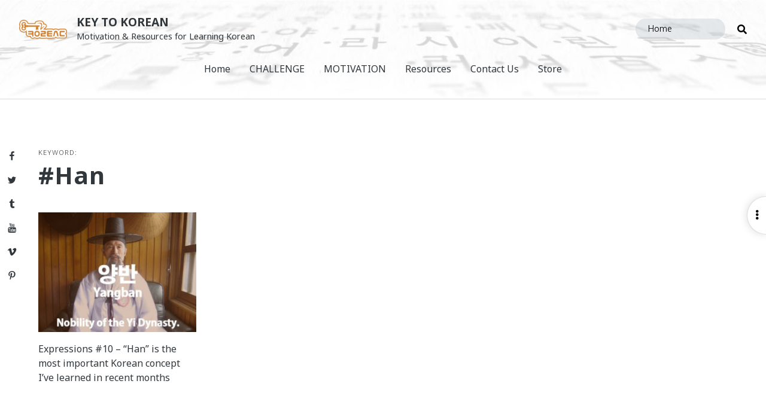

--- FILE ---
content_type: text/html; charset=UTF-8
request_url: https://keytokorean.com/tag/han/
body_size: 34422
content:
<!doctype html>
<html lang="en-US" class="no-js">
<head>
	<meta charset="UTF-8">
	<meta name="viewport" content="width=device-width, initial-scale=1, minimum-scale=1">
	<link rel="profile" href="http://gmpg.org/xfn/11">

			<script>document.documentElement.classList.remove("no-js");</script>
	
	<meta name='robots' content='index, follow, max-image-preview:large, max-snippet:-1, max-video-preview:-1' />
<!-- Jetpack Site Verification Tags -->
<meta name="google-site-verification" content="ipu5Mi00LHluNpHyJBzb7FDHXlTTkItPPL1Wcr0rgqM" />

	<!-- This site is optimized with the Yoast SEO plugin v26.7 - https://yoast.com/wordpress/plugins/seo/ -->
	<title>Han Archives - Key to Korean</title>
	<link rel="canonical" href="https://keytokorean.com/tag/han/" />
	<meta property="og:locale" content="en_US" />
	<meta property="og:type" content="article" />
	<meta property="og:title" content="Han Archives - Key to Korean" />
	<meta property="og:url" content="https://keytokorean.com/tag/han/" />
	<meta property="og:site_name" content="Key to Korean" />
	<meta name="twitter:card" content="summary_large_image" />
	<meta name="twitter:site" content="@keytokorean" />
	<script type="application/ld+json" class="yoast-schema-graph">{"@context":"https://schema.org","@graph":[{"@type":"CollectionPage","@id":"https://keytokorean.com/tag/han/","url":"https://keytokorean.com/tag/han/","name":"Han Archives - Key to Korean","isPartOf":{"@id":"https://keytokorean.com/#website"},"breadcrumb":{"@id":"https://keytokorean.com/tag/han/#breadcrumb"},"inLanguage":"en-US"},{"@type":"BreadcrumbList","@id":"https://keytokorean.com/tag/han/#breadcrumb","itemListElement":[{"@type":"ListItem","position":1,"name":"Home","item":"https://keytokorean.com/"},{"@type":"ListItem","position":2,"name":"Han"}]},{"@type":"WebSite","@id":"https://keytokorean.com/#website","url":"https://keytokorean.com/","name":"Key to Korean","description":"Motivation &amp; Resources for Learning Korean","publisher":{"@id":"https://keytokorean.com/#organization"},"potentialAction":[{"@type":"SearchAction","target":{"@type":"EntryPoint","urlTemplate":"https://keytokorean.com/?s={search_term_string}"},"query-input":{"@type":"PropertyValueSpecification","valueRequired":true,"valueName":"search_term_string"}}],"inLanguage":"en-US"},{"@type":"Organization","@id":"https://keytokorean.com/#organization","name":"Key to Korean","url":"https://keytokorean.com/","logo":{"@type":"ImageObject","inLanguage":"en-US","@id":"https://keytokorean.com/#/schema/logo/image/","url":"https://i0.wp.com/keytokorean.com/wp-content/uploads/2015/04/logo-gold.jpg?fit=1024%2C768&ssl=1","contentUrl":"https://i0.wp.com/keytokorean.com/wp-content/uploads/2015/04/logo-gold.jpg?fit=1024%2C768&ssl=1","width":1024,"height":768,"caption":"Key to Korean"},"image":{"@id":"https://keytokorean.com/#/schema/logo/image/"},"sameAs":["http://www.facebook.com/KeyToKorean","https://x.com/keytokorean"]}]}</script>
	<!-- / Yoast SEO plugin. -->


<link rel='dns-prefetch' href='//secure.gravatar.com' />
<link rel='dns-prefetch' href='//www.googletagmanager.com' />
<link rel='dns-prefetch' href='//stats.wp.com' />
<link rel='dns-prefetch' href='//fonts.googleapis.com' />
<link rel='dns-prefetch' href='//use.fontawesome.com' />
<link rel='dns-prefetch' href='//v0.wordpress.com' />
<link rel='dns-prefetch' href='//jetpack.wordpress.com' />
<link rel='dns-prefetch' href='//s0.wp.com' />
<link rel='dns-prefetch' href='//public-api.wordpress.com' />
<link rel='dns-prefetch' href='//0.gravatar.com' />
<link rel='dns-prefetch' href='//1.gravatar.com' />
<link rel='dns-prefetch' href='//2.gravatar.com' />
<link rel='dns-prefetch' href='//widgets.wp.com' />
<link rel='dns-prefetch' href='//pagead2.googlesyndication.com' />
<link href='https://fonts.gstatic.com' crossorigin rel='preconnect' />
<link rel='preconnect' href='//i0.wp.com' />
<link rel='preconnect' href='//c0.wp.com' />
<link rel="alternate" type="application/rss+xml" title="Key to Korean &raquo; Feed" href="https://keytokorean.com/feed/" />
<link rel="alternate" type="application/rss+xml" title="Key to Korean &raquo; Comments Feed" href="https://keytokorean.com/comments/feed/" />
<link rel="alternate" type="text/calendar" title="Key to Korean &raquo; iCal Feed" href="https://keytokorean.com/events/?ical=1" />
<link rel="alternate" type="application/rss+xml" title="Key to Korean &raquo; Han Tag Feed" href="https://keytokorean.com/tag/han/feed/" />
<style id='wp-img-auto-sizes-contain-inline-css' type='text/css'>
img:is([sizes=auto i],[sizes^="auto," i]){contain-intrinsic-size:3000px 1500px}
/*# sourceURL=wp-img-auto-sizes-contain-inline-css */
</style>
<link rel='stylesheet' id='genesis-blocks-style-css-css' href='https://keytokorean.com/wp-content/plugins/genesis-blocks/dist/style-blocks.build.css?ver=1748231335' type='text/css' media='all' />
<style id='wp-emoji-styles-inline-css' type='text/css'>

	img.wp-smiley, img.emoji {
		display: inline !important;
		border: none !important;
		box-shadow: none !important;
		height: 1em !important;
		width: 1em !important;
		margin: 0 0.07em !important;
		vertical-align: -0.1em !important;
		background: none !important;
		padding: 0 !important;
	}
/*# sourceURL=wp-emoji-styles-inline-css */
</style>
<link rel='stylesheet' id='wp-block-library-css' href='https://c0.wp.com/c/6.9/wp-includes/css/dist/block-library/style.min.css' type='text/css' media='all' />
<style id='global-styles-inline-css' type='text/css'>
:root{--wp--preset--aspect-ratio--square: 1;--wp--preset--aspect-ratio--4-3: 4/3;--wp--preset--aspect-ratio--3-4: 3/4;--wp--preset--aspect-ratio--3-2: 3/2;--wp--preset--aspect-ratio--2-3: 2/3;--wp--preset--aspect-ratio--16-9: 16/9;--wp--preset--aspect-ratio--9-16: 9/16;--wp--preset--color--black: #000000;--wp--preset--color--cyan-bluish-gray: #abb8c3;--wp--preset--color--white: #ffffff;--wp--preset--color--pale-pink: #f78da7;--wp--preset--color--vivid-red: #cf2e2e;--wp--preset--color--luminous-vivid-orange: #ff6900;--wp--preset--color--luminous-vivid-amber: #fcb900;--wp--preset--color--light-green-cyan: #7bdcb5;--wp--preset--color--vivid-green-cyan: #00d084;--wp--preset--color--pale-cyan-blue: #8ed1fc;--wp--preset--color--vivid-cyan-blue: #0693e3;--wp--preset--color--vivid-purple: #9b51e0;--wp--preset--color--grey-1: #7B8792;--wp--preset--color--grey-2: #8795A1;--wp--preset--color--grey-3: #95A4B1;--wp--preset--color--grey-4: #A9BAC9;--wp--preset--color--gold: #CF8031;--wp--preset--color--dark-teal: #00897b;--wp--preset--color--teal: #00bfa5;--wp--preset--color--dark-amber: #ff8f00;--wp--preset--color--amber: #ffab00;--wp--preset--color--dark-pink: #e91e63;--wp--preset--color--pink: #ff4081;--wp--preset--color--dark-purple: #9c27b0;--wp--preset--color--purple: #e040fb;--wp--preset--color--dark-blue: #0277bd;--wp--preset--color--blue: #00b0ff;--wp--preset--gradient--vivid-cyan-blue-to-vivid-purple: linear-gradient(135deg,rgb(6,147,227) 0%,rgb(155,81,224) 100%);--wp--preset--gradient--light-green-cyan-to-vivid-green-cyan: linear-gradient(135deg,rgb(122,220,180) 0%,rgb(0,208,130) 100%);--wp--preset--gradient--luminous-vivid-amber-to-luminous-vivid-orange: linear-gradient(135deg,rgb(252,185,0) 0%,rgb(255,105,0) 100%);--wp--preset--gradient--luminous-vivid-orange-to-vivid-red: linear-gradient(135deg,rgb(255,105,0) 0%,rgb(207,46,46) 100%);--wp--preset--gradient--very-light-gray-to-cyan-bluish-gray: linear-gradient(135deg,rgb(238,238,238) 0%,rgb(169,184,195) 100%);--wp--preset--gradient--cool-to-warm-spectrum: linear-gradient(135deg,rgb(74,234,220) 0%,rgb(151,120,209) 20%,rgb(207,42,186) 40%,rgb(238,44,130) 60%,rgb(251,105,98) 80%,rgb(254,248,76) 100%);--wp--preset--gradient--blush-light-purple: linear-gradient(135deg,rgb(255,206,236) 0%,rgb(152,150,240) 100%);--wp--preset--gradient--blush-bordeaux: linear-gradient(135deg,rgb(254,205,165) 0%,rgb(254,45,45) 50%,rgb(107,0,62) 100%);--wp--preset--gradient--luminous-dusk: linear-gradient(135deg,rgb(255,203,112) 0%,rgb(199,81,192) 50%,rgb(65,88,208) 100%);--wp--preset--gradient--pale-ocean: linear-gradient(135deg,rgb(255,245,203) 0%,rgb(182,227,212) 50%,rgb(51,167,181) 100%);--wp--preset--gradient--electric-grass: linear-gradient(135deg,rgb(202,248,128) 0%,rgb(113,206,126) 100%);--wp--preset--gradient--midnight: linear-gradient(135deg,rgb(2,3,129) 0%,rgb(40,116,252) 100%);--wp--preset--font-size--small: 16px;--wp--preset--font-size--medium: 20px;--wp--preset--font-size--large: 36px;--wp--preset--font-size--x-large: 42px;--wp--preset--font-size--regular: 20px;--wp--preset--font-size--larger: 48px;--wp--preset--spacing--20: 0.44rem;--wp--preset--spacing--30: 0.67rem;--wp--preset--spacing--40: 1rem;--wp--preset--spacing--50: 1.5rem;--wp--preset--spacing--60: 2.25rem;--wp--preset--spacing--70: 3.38rem;--wp--preset--spacing--80: 5.06rem;--wp--preset--shadow--natural: 6px 6px 9px rgba(0, 0, 0, 0.2);--wp--preset--shadow--deep: 12px 12px 50px rgba(0, 0, 0, 0.4);--wp--preset--shadow--sharp: 6px 6px 0px rgba(0, 0, 0, 0.2);--wp--preset--shadow--outlined: 6px 6px 0px -3px rgb(255, 255, 255), 6px 6px rgb(0, 0, 0);--wp--preset--shadow--crisp: 6px 6px 0px rgb(0, 0, 0);}:where(.is-layout-flex){gap: 0.5em;}:where(.is-layout-grid){gap: 0.5em;}body .is-layout-flex{display: flex;}.is-layout-flex{flex-wrap: wrap;align-items: center;}.is-layout-flex > :is(*, div){margin: 0;}body .is-layout-grid{display: grid;}.is-layout-grid > :is(*, div){margin: 0;}:where(.wp-block-columns.is-layout-flex){gap: 2em;}:where(.wp-block-columns.is-layout-grid){gap: 2em;}:where(.wp-block-post-template.is-layout-flex){gap: 1.25em;}:where(.wp-block-post-template.is-layout-grid){gap: 1.25em;}.has-black-color{color: var(--wp--preset--color--black) !important;}.has-cyan-bluish-gray-color{color: var(--wp--preset--color--cyan-bluish-gray) !important;}.has-white-color{color: var(--wp--preset--color--white) !important;}.has-pale-pink-color{color: var(--wp--preset--color--pale-pink) !important;}.has-vivid-red-color{color: var(--wp--preset--color--vivid-red) !important;}.has-luminous-vivid-orange-color{color: var(--wp--preset--color--luminous-vivid-orange) !important;}.has-luminous-vivid-amber-color{color: var(--wp--preset--color--luminous-vivid-amber) !important;}.has-light-green-cyan-color{color: var(--wp--preset--color--light-green-cyan) !important;}.has-vivid-green-cyan-color{color: var(--wp--preset--color--vivid-green-cyan) !important;}.has-pale-cyan-blue-color{color: var(--wp--preset--color--pale-cyan-blue) !important;}.has-vivid-cyan-blue-color{color: var(--wp--preset--color--vivid-cyan-blue) !important;}.has-vivid-purple-color{color: var(--wp--preset--color--vivid-purple) !important;}.has-black-background-color{background-color: var(--wp--preset--color--black) !important;}.has-cyan-bluish-gray-background-color{background-color: var(--wp--preset--color--cyan-bluish-gray) !important;}.has-white-background-color{background-color: var(--wp--preset--color--white) !important;}.has-pale-pink-background-color{background-color: var(--wp--preset--color--pale-pink) !important;}.has-vivid-red-background-color{background-color: var(--wp--preset--color--vivid-red) !important;}.has-luminous-vivid-orange-background-color{background-color: var(--wp--preset--color--luminous-vivid-orange) !important;}.has-luminous-vivid-amber-background-color{background-color: var(--wp--preset--color--luminous-vivid-amber) !important;}.has-light-green-cyan-background-color{background-color: var(--wp--preset--color--light-green-cyan) !important;}.has-vivid-green-cyan-background-color{background-color: var(--wp--preset--color--vivid-green-cyan) !important;}.has-pale-cyan-blue-background-color{background-color: var(--wp--preset--color--pale-cyan-blue) !important;}.has-vivid-cyan-blue-background-color{background-color: var(--wp--preset--color--vivid-cyan-blue) !important;}.has-vivid-purple-background-color{background-color: var(--wp--preset--color--vivid-purple) !important;}.has-black-border-color{border-color: var(--wp--preset--color--black) !important;}.has-cyan-bluish-gray-border-color{border-color: var(--wp--preset--color--cyan-bluish-gray) !important;}.has-white-border-color{border-color: var(--wp--preset--color--white) !important;}.has-pale-pink-border-color{border-color: var(--wp--preset--color--pale-pink) !important;}.has-vivid-red-border-color{border-color: var(--wp--preset--color--vivid-red) !important;}.has-luminous-vivid-orange-border-color{border-color: var(--wp--preset--color--luminous-vivid-orange) !important;}.has-luminous-vivid-amber-border-color{border-color: var(--wp--preset--color--luminous-vivid-amber) !important;}.has-light-green-cyan-border-color{border-color: var(--wp--preset--color--light-green-cyan) !important;}.has-vivid-green-cyan-border-color{border-color: var(--wp--preset--color--vivid-green-cyan) !important;}.has-pale-cyan-blue-border-color{border-color: var(--wp--preset--color--pale-cyan-blue) !important;}.has-vivid-cyan-blue-border-color{border-color: var(--wp--preset--color--vivid-cyan-blue) !important;}.has-vivid-purple-border-color{border-color: var(--wp--preset--color--vivid-purple) !important;}.has-vivid-cyan-blue-to-vivid-purple-gradient-background{background: var(--wp--preset--gradient--vivid-cyan-blue-to-vivid-purple) !important;}.has-light-green-cyan-to-vivid-green-cyan-gradient-background{background: var(--wp--preset--gradient--light-green-cyan-to-vivid-green-cyan) !important;}.has-luminous-vivid-amber-to-luminous-vivid-orange-gradient-background{background: var(--wp--preset--gradient--luminous-vivid-amber-to-luminous-vivid-orange) !important;}.has-luminous-vivid-orange-to-vivid-red-gradient-background{background: var(--wp--preset--gradient--luminous-vivid-orange-to-vivid-red) !important;}.has-very-light-gray-to-cyan-bluish-gray-gradient-background{background: var(--wp--preset--gradient--very-light-gray-to-cyan-bluish-gray) !important;}.has-cool-to-warm-spectrum-gradient-background{background: var(--wp--preset--gradient--cool-to-warm-spectrum) !important;}.has-blush-light-purple-gradient-background{background: var(--wp--preset--gradient--blush-light-purple) !important;}.has-blush-bordeaux-gradient-background{background: var(--wp--preset--gradient--blush-bordeaux) !important;}.has-luminous-dusk-gradient-background{background: var(--wp--preset--gradient--luminous-dusk) !important;}.has-pale-ocean-gradient-background{background: var(--wp--preset--gradient--pale-ocean) !important;}.has-electric-grass-gradient-background{background: var(--wp--preset--gradient--electric-grass) !important;}.has-midnight-gradient-background{background: var(--wp--preset--gradient--midnight) !important;}.has-small-font-size{font-size: var(--wp--preset--font-size--small) !important;}.has-medium-font-size{font-size: var(--wp--preset--font-size--medium) !important;}.has-large-font-size{font-size: var(--wp--preset--font-size--large) !important;}.has-x-large-font-size{font-size: var(--wp--preset--font-size--x-large) !important;}
/*# sourceURL=global-styles-inline-css */
</style>

<style id='classic-theme-styles-inline-css' type='text/css'>
/*! This file is auto-generated */
.wp-block-button__link{color:#fff;background-color:#32373c;border-radius:9999px;box-shadow:none;text-decoration:none;padding:calc(.667em + 2px) calc(1.333em + 2px);font-size:1.125em}.wp-block-file__button{background:#32373c;color:#fff;text-decoration:none}
/*# sourceURL=/wp-includes/css/classic-themes.min.css */
</style>
<link rel='stylesheet' id='fontawesome-free-css' href='https://keytokorean.com/wp-content/plugins/getwid/vendors/fontawesome-free/css/all.min.css?ver=5.5.0' type='text/css' media='all' />
<link rel='stylesheet' id='slick-css' href='https://keytokorean.com/wp-content/plugins/getwid/vendors/slick/slick/slick.min.css?ver=1.9.0' type='text/css' media='all' />
<link rel='stylesheet' id='slick-theme-css' href='https://keytokorean.com/wp-content/plugins/getwid/vendors/slick/slick/slick-theme.min.css?ver=1.9.0' type='text/css' media='all' />
<link rel='stylesheet' id='mp-fancybox-css' href='https://keytokorean.com/wp-content/plugins/getwid/vendors/mp-fancybox/jquery.fancybox.min.css?ver=3.5.7-mp.1' type='text/css' media='all' />
<link rel='stylesheet' id='getwid-blocks-css' href='https://keytokorean.com/wp-content/plugins/getwid/assets/css/blocks.style.css?ver=2.1.1' type='text/css' media='all' />
<link rel='stylesheet' id='wp-components-css' href='https://c0.wp.com/c/6.9/wp-includes/css/dist/components/style.min.css' type='text/css' media='all' />
<link rel='stylesheet' id='wp-preferences-css' href='https://c0.wp.com/c/6.9/wp-includes/css/dist/preferences/style.min.css' type='text/css' media='all' />
<link rel='stylesheet' id='wp-block-editor-css' href='https://c0.wp.com/c/6.9/wp-includes/css/dist/block-editor/style.min.css' type='text/css' media='all' />
<link rel='stylesheet' id='wp-reusable-blocks-css' href='https://c0.wp.com/c/6.9/wp-includes/css/dist/reusable-blocks/style.min.css' type='text/css' media='all' />
<link rel='stylesheet' id='wp-patterns-css' href='https://c0.wp.com/c/6.9/wp-includes/css/dist/patterns/style.min.css' type='text/css' media='all' />
<link rel='stylesheet' id='wp-editor-css' href='https://c0.wp.com/c/6.9/wp-includes/css/dist/editor/style.min.css' type='text/css' media='all' />
<link rel='stylesheet' id='gumroad_block-cgb-style-css-css' href='https://keytokorean.com/wp-content/plugins/gumroad/dist/blocks.style.build.css?ver=5890ad84b428a006b361f505d8761afa' type='text/css' media='all' />
<link rel='stylesheet' id='k2k-common-style-css' href='https://keytokorean.com/wp-content/plugins/k2k/includes/shared/css/common-styles.css?ver=1611797308' type='text/css' media='all' />
<link rel='stylesheet' id='patreon-wordpress-css-css' href='https://keytokorean.com/wp-content/plugins/patreon-connect/assets/css/app.css?ver=5890ad84b428a006b361f505d8761afa' type='text/css' media='all' />
<link rel='stylesheet' id='swiftype-facets-css' href='https://keytokorean.com/wp-content/plugins/swiftype-search/Search/../assets/facets.css?ver=5890ad84b428a006b361f505d8761afa' type='text/css' media='all' />
<link rel='stylesheet' id='gaya-fonts-css' href='https://fonts.googleapis.com/css?family=Noto+Sans%3A300%2C300i%2C400%2C400i%2C700%2C700i%7CNoto+Serif%3A400%2C400i%2C700%2C700i%7CNanum+Gothic%3A400%2C700%2C800%7CNanum+Gothic+Coding%3A400%2C700%7CSatisfy&#038;subset=latin%2Clatin-ext%2Ckorean&#038;ver=20190905' type='text/css' media='all' />
<link rel='stylesheet' id='gaya-noto-sans-kr-css' href='https://fonts.googleapis.com/earlyaccess/notosanskr.css?ver=20180810' type='text/css' media='all' />
<link rel='stylesheet' id='gaya-fa-css' href='https://use.fontawesome.com/releases/v5.7.0/css/all.css?ver=20190129' type='text/css' media='all' />
<link rel='stylesheet' id='gaya-base-style-css' href='https://keytokorean.com/wp-content/themes/gaya/style.css?ver=1610109317' type='text/css' media='all' />
<link rel='stylesheet' id='gaya-slick-slider-css' href='https://keytokorean.com/wp-content/themes/gaya/slick/slick.css?ver=1609037567' type='text/css' media='all' />
<link rel='stylesheet' id='gaya-slick-theme-css' href='https://keytokorean.com/wp-content/themes/gaya/slick/slick-theme.css?ver=1609037567' type='text/css' media='all' />
<link rel='stylesheet' id='jetpack_likes-css' href='https://c0.wp.com/p/jetpack/15.4/modules/likes/style.css' type='text/css' media='all' />
<style id='jetpack_facebook_likebox-inline-css' type='text/css'>
.widget_facebook_likebox {
	overflow: hidden;
}

/*# sourceURL=https://keytokorean.com/wp-content/plugins/jetpack/modules/widgets/facebook-likebox/style.css */
</style>
<link rel='stylesheet' id='jetpack-subscriptions-css' href='https://c0.wp.com/p/jetpack/15.4/_inc/build/subscriptions/subscriptions.min.css' type='text/css' media='all' />
<link rel='stylesheet' id='tablepress-default-css' href='https://keytokorean.com/wp-content/plugins/tablepress/css/build/default.css?ver=3.2.6' type='text/css' media='all' />
<link rel='stylesheet' id='swiftype-css' href='https://keytokorean.com/wp-content/plugins/swiftype-search/Search/../assets/autocomplete.css?ver=5890ad84b428a006b361f505d8761afa' type='text/css' media='all' />
<link rel='stylesheet' id='cb_p6-css-main-css' href='https://keytokorean.com/wp-content/plugins/patron-button-and-widgets-by-codebard/plugin/templates/default/style.css?ver=5890ad84b428a006b361f505d8761afa' type='text/css' media='all' />
<link rel='stylesheet' id='ms_global_search_css_style-css' href='https://keytokorean.com/wp-content/plugins/multisite-global-search/style.css?ver=5890ad84b428a006b361f505d8761afa' type='text/css' media='all' />
<script type="text/javascript" src="https://c0.wp.com/c/6.9/wp-includes/js/jquery/jquery.min.js" id="jquery-core-js"></script>
<script type="text/javascript" src="https://c0.wp.com/c/6.9/wp-includes/js/jquery/jquery-migrate.min.js" id="jquery-migrate-js"></script>
<script type="text/javascript" src="https://keytokorean.com/wp-content/themes/gaya/js/functions.js?ver=1610006033" id="gaya-functions-js" async></script>
<script type="text/javascript" id="gaya-navigation-js-extra">
/* <![CDATA[ */
var gayaScreenReaderText = {"expand":"Expand child menu","collapse":"Collapse child menu"};
//# sourceURL=gaya-navigation-js-extra
/* ]]> */
</script>
<script type="text/javascript" src="https://keytokorean.com/wp-content/themes/gaya/js/navigation.js?ver=1609037567" id="gaya-navigation-js" async></script>
<script type="text/javascript" src="https://keytokorean.com/wp-content/themes/gaya/js/skip-link-focus-fix.js?ver=1609037567" id="gaya-skip-link-focus-fix-js" defer></script>
<script type="text/javascript" id="swiftype-js-extra">
/* <![CDATA[ */
var swiftypeParams = {"engineKey":"Y4iJCMXRWC8i2a_vDZjb"};
//# sourceURL=swiftype-js-extra
/* ]]> */
</script>
<script type="text/javascript" src="https://keytokorean.com/wp-content/plugins/swiftype-search/Search/../assets/install_swiftype.min.js?ver=5890ad84b428a006b361f505d8761afa" id="swiftype-js"></script>
<script type="text/javascript" src="https://keytokorean.com/wp-content/themes/gaya/pluggable/lazyload/js/lazyload.js?ver=20151215" id="gaya-lazy-load-images-js" defer></script>

<!-- Google tag (gtag.js) snippet added by Site Kit -->
<!-- Google Analytics snippet added by Site Kit -->
<script type="text/javascript" src="https://www.googletagmanager.com/gtag/js?id=GT-WKXJPQ8" id="google_gtagjs-js" async></script>
<script type="text/javascript" id="google_gtagjs-js-after">
/* <![CDATA[ */
window.dataLayer = window.dataLayer || [];function gtag(){dataLayer.push(arguments);}
gtag("set","linker",{"domains":["keytokorean.com"]});
gtag("js", new Date());
gtag("set", "developer_id.dZTNiMT", true);
gtag("config", "GT-WKXJPQ8");
//# sourceURL=google_gtagjs-js-after
/* ]]> */
</script>
<link rel="https://api.w.org/" href="https://keytokorean.com/wp-json/" /><link rel="alternate" title="JSON" type="application/json" href="https://keytokorean.com/wp-json/wp/v2/tags/1232" /><link rel="EditURI" type="application/rsd+xml" title="RSD" href="https://keytokorean.com/xmlrpc.php?rsd" />

	<style>
		.class_gwp_my_template_file {
			cursor:help;
		}
	</style>
	
<!-- Bad Behavior 2.2.24 run time: 5.330 ms -->
<meta name="generator" content="Site Kit by Google 1.170.0" /><meta name="p:domain_verify" content="200493c585a5447accb1ffc47aa1ccb5"/>
<meta name="yandex-verification" content="31432f80b75995f3" /><style>@font-face {
            font-family: 'Libre Franklin Extra Bold';
            src: url('https://keytokorean.com/wp-content/plugins/patreon-connect/assets/fonts/librefranklin-extrabold-webfont.woff2') format('woff2'),
                 url('https://keytokorean.com/wp-content/plugins/patreon-connect/assets/fonts/librefranklin-extrabold-webfont.woff') format('woff');
            font-weight: bold;
            }</style><meta name="tec-api-version" content="v1"><meta name="tec-api-origin" content="https://keytokorean.com"><link rel="alternate" href="https://keytokorean.com/wp-json/tribe/events/v1/events/?tags=han" />	<style>img#wpstats{display:none}</style>
		<link rel="preload" id="gaya-content-preload" href="https://keytokorean.com/wp-content/themes/gaya/css/content.css?ver=1610006030" as="style" />
<link rel="preload" id="gaya-sidebar-preload" href="https://keytokorean.com/wp-content/themes/gaya/css/sidebar.css?ver=1609903841" as="style" />
<link rel="preload" id="gaya-widgets-preload" href="https://keytokorean.com/wp-content/themes/gaya/css/widgets.css?ver=1609037567" as="style" />

<!-- Google AdSense meta tags added by Site Kit -->
<meta name="google-adsense-platform-account" content="ca-host-pub-2644536267352236">
<meta name="google-adsense-platform-domain" content="sitekit.withgoogle.com">
<!-- End Google AdSense meta tags added by Site Kit -->
<style type="text/css">.broken_link, a.broken_link {
	text-decoration: line-through;
}</style><style type="text/css">.removed_link, a.removed_link {
	text-decoration: line-through;
}</style>
<!-- Google AdSense snippet added by Site Kit -->
<script type="text/javascript" async="async" src="https://pagead2.googlesyndication.com/pagead/js/adsbygoogle.js?client=ca-pub-6617065747701516&amp;host=ca-host-pub-2644536267352236" crossorigin="anonymous"></script>

<!-- End Google AdSense snippet added by Site Kit -->
		<style type="text/css" id="wp-custom-css">
			.adsbygoogle {
	background: none;
}

/* Fixes from Live site */
#jp-relatedposts h3.jp-relatedposts-headline {
	font-size: 0.7rem;
}

#jp-relatedposts .jp-relatedposts-items-visual {
	margin-right: 0;
}

#jp-relatedposts .jp-relatedposts-items-visual .jp-relatedposts-post {
	padding-right: 0;
}

.akismet_comment_form_privacy_notice {
	font-size: 0.8rem;
	opacity: 0.8;
	max-width: 1000px;
	margin: 0 auto;
}

.single .hentry aside:first-of-type {
	grid-column: 2;
}		</style>
		<link rel='stylesheet' id='smart-donations-main-style-css' href='https://keytokorean.com/wp-content/plugins/smart-donations/css/mainStyle.css?ver=5890ad84b428a006b361f505d8761afa' type='text/css' media='all' />
<link rel='stylesheet' id='smart-donations-Slider-css' href='https://keytokorean.com/wp-content/plugins/smart-donations/css/smartDonationsSlider/jquery-ui-1.10.2.custom.min.css?ver=5890ad84b428a006b361f505d8761afa' type='text/css' media='all' />
</head>

<body class="archive tag tag-han tag-1232 wp-custom-logo wp-theme-gaya tribe-no-js hfeed has-sidebar">

	
		<div class="site-search-overlay gradient-overlay">
				<i class="fa fa-times close-search"></i>
				<form role="search" method="get" class="search-form" action="https://keytokorean.com/">
				<label>
					<span class="screen-reader-text">Search for:</span>
					<input type="search" class="search-field" placeholder="Search &hellip;" value="" name="s" />
				</label>
				<input type="submit" class="search-submit" value="Search" />
			</form>		</div>

		<div class="site-modal site-overlay"></div>

					<nav class="social-navigation" role="navigation" aria-label="Social Links Menu">
				<div class="menu-social-menu-container"><ul id="menu-social-menu" class="social-links-menu"><li id="menu-item-4539" class="menu-item menu-item-type-custom menu-item-object-custom menu-item-4539"><a href="http://www.facebook.com/keytokorean"><span class="screen-reader-text">Facebook</span><svg class="icon icon-facebook" aria-hidden="true" role="img"> <use href="#icon-facebook" xlink:href="#icon-facebook"></use> </svg></a></li>
<li id="menu-item-4540" class="menu-item menu-item-type-custom menu-item-object-custom menu-item-4540"><a href="http://twitter.com/keytokorean"><span class="screen-reader-text">Twitter</span><svg class="icon icon-twitter" aria-hidden="true" role="img"> <use href="#icon-twitter" xlink:href="#icon-twitter"></use> </svg></a></li>
<li id="menu-item-4541" class="menu-item menu-item-type-custom menu-item-object-custom menu-item-4541"><a href="http://keytokorean.tumblr.com"><span class="screen-reader-text">Tumblr</span><svg class="icon icon-tumblr" aria-hidden="true" role="img"> <use href="#icon-tumblr" xlink:href="#icon-tumblr"></use> </svg></a></li>
<li id="menu-item-4542" class="menu-item menu-item-type-custom menu-item-object-custom menu-item-4542"><a href="http://www.youtube.com/keytokorean"><span class="screen-reader-text">YouTube</span><svg class="icon icon-youtube" aria-hidden="true" role="img"> <use href="#icon-youtube" xlink:href="#icon-youtube"></use> </svg></a></li>
<li id="menu-item-4543" class="menu-item menu-item-type-custom menu-item-object-custom menu-item-4543"><a href="http://vimeo.com/keytokorean"><span class="screen-reader-text">Vimeo</span><svg class="icon icon-vimeo" aria-hidden="true" role="img"> <use href="#icon-vimeo" xlink:href="#icon-vimeo"></use> </svg></a></li>
<li id="menu-item-4544" class="menu-item menu-item-type-custom menu-item-object-custom menu-item-4544"><a href="http://pinterest.com/keytokorean"><span class="screen-reader-text">Pinterest</span><svg class="icon icon-pinterest-p" aria-hidden="true" role="img"> <use href="#icon-pinterest-p" xlink:href="#icon-pinterest-p"></use> </svg></a></li>
</ul></div>			</nav><!-- .social-navigation -->
		
<div id="page" class="site">
	<a class="skip-link screen-reader-text" href="#primary">Skip to content</a>

	<section class="header-section full-bleed has-header-image"
		style="background-image: url(https://keytokorean.com/wp-content/uploads/2015/02/cropped-hunmin-jeongeum-header-trial2-light.jpg); background-position: center; background-size: cover;"	>

					<!-- Above Header Ad -->
			<div class="adsense adsense-widget above-header has-header-img">
				<link rel='stylesheet' id='gaya-adsense-css' href='https://keytokorean.com/wp-content/themes/gaya/css/adsense.css?ver=1609903841' type='text/css' media='all' />
<aside id="custom_html-8" class="widget_text widget widget_custom_html widget-over-header"><div class="textwidget custom-html-widget"><div>
	
</div></div></aside>			</div>
		
		<!-- Site Search over EVERYTHING else - pushes site down if opened -->
		<div id="site-search-container" class="search-box-wrapper clear" style="display: none;">
			<div class="site-search clear">
				<form role="search" method="get" class="search-form" action="https://keytokorean.com/">
				<label>
					<span class="screen-reader-text">Search for:</span>
					<input type="search" class="search-field" placeholder="Search &hellip;" value="" name="s" />
				</label>
				<input type="submit" class="search-submit" value="Search" />
			</form>			</div><!-- .site-search -->
		</div><!-- #site-search-container -->

		
		<!-- Logo, Site Branding, Menu container -->
		<header id="masthead" class="site-header">

			<!-- <div class="site-header-container"> -->
			<div class="site-branding">

				<a href="https://keytokorean.com/" class="custom-logo-link" rel="home"><img width="199" height="80" src="https://keytokorean.com/wp-content/themes/gaya/images/placeholder.svg" class="custom-logo lazy" alt="Key to Korean" decoding="async" data-attachment-id="5359" data-permalink="https://keytokorean.com/cropped-k2k-logo-500x315-1-png/" data-orig-file="https://i0.wp.com/keytokorean.com/wp-content/uploads/2015/02/cropped-k2k-logo-500x315-1.png?fit=199%2C80&amp;ssl=1" data-orig-size="199,80" data-comments-opened="1" data-image-meta="{&quot;aperture&quot;:&quot;0&quot;,&quot;credit&quot;:&quot;&quot;,&quot;camera&quot;:&quot;&quot;,&quot;caption&quot;:&quot;&quot;,&quot;created_timestamp&quot;:&quot;0&quot;,&quot;copyright&quot;:&quot;&quot;,&quot;focal_length&quot;:&quot;0&quot;,&quot;iso&quot;:&quot;0&quot;,&quot;shutter_speed&quot;:&quot;0&quot;,&quot;title&quot;:&quot;&quot;,&quot;orientation&quot;:&quot;0&quot;}" data-image-title="cropped-k2k-logo-500&amp;#215;315-1.png" data-image-description="&lt;p&gt;https://keytokorean.com/wp-content/uploads/2015/02/cropped-k2k-logo-500&amp;#215;315-1.png&lt;/p&gt;
" data-image-caption="" data-medium-file="https://i0.wp.com/keytokorean.com/wp-content/uploads/2015/02/cropped-k2k-logo-500x315-1.png?fit=199%2C80&amp;ssl=1" data-large-file="https://i0.wp.com/keytokorean.com/wp-content/uploads/2015/02/cropped-k2k-logo-500x315-1.png?fit=199%2C80&amp;ssl=1" data-src="https://i0.wp.com/keytokorean.com/wp-content/uploads/2015/02/cropped-k2k-logo-500x315-1.png?fit=199%2C80&amp;ssl=1" data-sizes="(min-width: 960px) 75vw, 100vw" /></a>
				
				<div class="site-title-description">
											<p class="site-title">
							<a href="https://keytokorean.com/" rel="home">Key to Korean</a>
															<span class="site-description">Motivation &amp; Resources for Learning Korean</span>
													</p>
					
				</div> <!--.site-title-description -->
			</div><!-- .site-branding -->
			<!--</div> .site-header-container -->

			<div class="position-right">
				<div class="menu-simple-top-menu-container"><div class="mobile-menu"><form><select onchange="if (this.value) window.location.href=this.value"><option  value="https://keytokorean.com/">Home</option>
<option  value="https://gumroad.com/keytokorean">Store</option>
<option  value="https://keytokorean.com/learn-vocabulary/">Learn Vocabulary</option>
<option  value="https://keytokorean.com/30-day-challenge/">30-Day Speaking Korean Challenge Home Base</option>
</select></form></div></div>
				<button class="menu-toggle" aria-label="Open menu" aria-controls="primary-menu" aria-expanded="false"
									>
					Menu				</button>

				<div class="search-box">
					<i id="search-toggle" class="fa fa-search search-toggle"></i>
					<a href="#search-container" class="screen-reader-text">Search this site</a>
				</div>
			</div>

			<nav id="site-navigation" class="main-navigation" aria-label="Main menu"
							>
				
				<div class="primary-menu-container">
					<i id="dismiss-menu" class="fa fa-times"></i>
					<ul id="primary-menu" class="menu"><li id="menu-item-1831" class="menu-item menu-item-type-custom menu-item-object-custom menu-item-home menu-item-1831"><a href="https://keytokorean.com">Home</a></li>
<li id="menu-item-1860" class="menu-item menu-item-type-post_type menu-item-object-page menu-item-has-children menu-item-1860"><a href="https://keytokorean.com/30-day-challenge/">CHALLENGE</a><span class="dropdown"><i class="dropdown-symbol"></i></span>
<ul class="sub-menu">
	<li id="menu-item-1837" class="menu-item menu-item-type-taxonomy menu-item-object-category menu-item-has-children menu-item-1837"><a href="https://keytokorean.com/category/grammar-blog/beginner/">Beginner</a><span class="dropdown"><i class="dropdown-symbol"></i></span>
	<ul class="sub-menu">
		<li id="menu-item-3078" class="menu-item menu-item-type-custom menu-item-object-custom menu-item-3078"><a href="https://www.keytokorean.com/classes/beginner/grammar-points-covered-in-beginner-classes/">Grammar List</a></li>
		<li id="menu-item-3329" class="menu-item menu-item-type-custom menu-item-object-custom menu-item-3329"><a href="https://www.keytokorean.com/classes/beginner/beginner-vocabulary-and-quiz-sheets/">Vocabulary</a></li>
	</ul>
</li>
	<li id="menu-item-1840" class="menu-item menu-item-type-taxonomy menu-item-object-category menu-item-has-children menu-item-1840"><a href="https://keytokorean.com/category/grammar-blog/low-intermediate/">Low Intermediate</a><span class="dropdown"><i class="dropdown-symbol"></i></span>
	<ul class="sub-menu">
		<li id="menu-item-3077" class="menu-item menu-item-type-custom menu-item-object-custom menu-item-3077"><a href="https://www.keytokorean.com/classes/low-intermediate/grammar-points-covered-in-low-intermediate-classes/">Grammar List</a></li>
		<li id="menu-item-3330" class="menu-item menu-item-type-custom menu-item-object-custom menu-item-3330"><a href="https://www.keytokorean.com/classes/low-intermediate/all-low-intermediate-vocabulary-and-grammar-sheets/">Vocabulary</a></li>
	</ul>
</li>
	<li id="menu-item-1839" class="menu-item menu-item-type-taxonomy menu-item-object-category menu-item-has-children menu-item-1839"><a href="https://keytokorean.com/category/grammar-blog/intermediate/">Intermediate</a><span class="dropdown"><i class="dropdown-symbol"></i></span>
	<ul class="sub-menu">
		<li id="menu-item-3079" class="menu-item menu-item-type-custom menu-item-object-custom menu-item-3079"><a href="https://www.keytokorean.com/classes/intermediate/grammar-points-covered-in-intermediate-classes/">Grammar List</a></li>
		<li id="menu-item-3331" class="menu-item menu-item-type-custom menu-item-object-custom menu-item-3331"><a href="https://www.keytokorean.com/classes/intermediate/all-intermediate-vocabulary-pages/">Vocabulary</a></li>
	</ul>
</li>
	<li id="menu-item-1838" class="menu-item menu-item-type-taxonomy menu-item-object-category menu-item-has-children menu-item-1838"><a href="https://keytokorean.com/category/grammar-blog/high-intermediate/">High Intermediate</a><span class="dropdown"><i class="dropdown-symbol"></i></span>
	<ul class="sub-menu">
		<li id="menu-item-3080" class="menu-item menu-item-type-custom menu-item-object-custom menu-item-3080"><a href="https://www.keytokorean.com/classes/high-intermediate/grammar-points-covered-in-high-intermediate-classes/">Grammar List</a></li>
	</ul>
</li>
	<li id="menu-item-1836" class="menu-item menu-item-type-taxonomy menu-item-object-category menu-item-1836"><a href="https://keytokorean.com/category/grammar-blog/advanced/">Advanced</a></li>
</ul>
</li>
<li id="menu-item-1842" class="menu-item menu-item-type-taxonomy menu-item-object-category menu-item-has-children menu-item-1842"><a href="https://keytokorean.com/category/motivation/">MOTIVATION</a><span class="dropdown"><i class="dropdown-symbol"></i></span>
<ul class="sub-menu">
	<li id="menu-item-3081" class="menu-item menu-item-type-taxonomy menu-item-object-category menu-item-3081"><a href="https://keytokorean.com/category/expressions-blog/">Expressions</a></li>
	<li id="menu-item-1843" class="menu-item menu-item-type-taxonomy menu-item-object-category menu-item-1843"><a href="https://keytokorean.com/category/fun/music/">Music</a></li>
	<li id="menu-item-2772" class="menu-item menu-item-type-taxonomy menu-item-object-category menu-item-has-children menu-item-2772"><a href="https://keytokorean.com/category/fun/history/">History</a><span class="dropdown"><i class="dropdown-symbol"></i></span>
	<ul class="sub-menu">
		<li id="menu-item-3082" class="menu-item menu-item-type-custom menu-item-object-custom menu-item-3082"><a href="https://www.keytokorean.com/blog/history/the-100-awesomest-people-in-korean-history-list/">100 Awesomest Koreans</a></li>
	</ul>
</li>
	<li id="menu-item-1844" class="menu-item menu-item-type-taxonomy menu-item-object-category menu-item-1844"><a href="https://keytokorean.com/category/fun/tech/">Technology</a></li>
</ul>
</li>
<li id="menu-item-1847" class="menu-item menu-item-type-taxonomy menu-item-object-category menu-item-has-children menu-item-1847"><a href="https://keytokorean.com/category/resources/">Resources</a><span class="dropdown"><i class="dropdown-symbol"></i></span>
<ul class="sub-menu">
	<li id="menu-item-1848" class="menu-item menu-item-type-taxonomy menu-item-object-category menu-item-1848"><a href="https://keytokorean.com/category/grammar-blog/">Grammar</a></li>
	<li id="menu-item-3332" class="menu-item menu-item-type-post_type menu-item-object-page menu-item-3332"><a href="https://keytokorean.com/learn-vocabulary/">ALL Vocabulary</a></li>
	<li id="menu-item-3324" class="menu-item menu-item-type-post_type menu-item-object-page menu-item-3324"><a href="https://keytokorean.com/learn-vocabulary/hanja/">Hanja</a></li>
	<li id="menu-item-2773" class="menu-item menu-item-type-taxonomy menu-item-object-category menu-item-2773"><a href="https://keytokorean.com/category/resources/kiip/">KIIP (사회통합프로그램)</a></li>
	<li id="menu-item-1851" class="menu-item menu-item-type-taxonomy menu-item-object-category menu-item-1851"><a href="https://keytokorean.com/category/resources/topik/">TOPIK (한국어능력시험)</a></li>
</ul>
</li>
<li id="menu-item-1846" class="menu-item menu-item-type-post_type menu-item-object-page menu-item-1846"><a href="https://keytokorean.com/contact/">Contact Us</a></li>
<li id="menu-item-5716" class="menu-item menu-item-type-custom menu-item-object-custom menu-item-5716"><a href="https://keytokorean.gumroad.com/">Store</a></li>
</ul>				</div>
			</nav><!-- #site-navigation -->
		</header><!-- #masthead -->
	</section><!-- .header-section -->

	
	<div class="drawer-box">
		<i id="drawer-toggle" class="fa fa-ellipsis-v drawer-toggle"></i><!-- .fa-shapes OK too -->
		<a href="#drawer-container" class="screen-reader-text">Open Sidebar</a>
	</div>
	<div class="drawer">
		<i id="dismiss-drawer" class="fa fa-times dismiss-drawer"></i>
		
<link rel='stylesheet' id='gaya-sidebar-css' href='https://keytokorean.com/wp-content/themes/gaya/css/sidebar.css?ver=1609903841' type='text/css' media='all' />
<link rel='stylesheet' id='gaya-widgets-css' href='https://keytokorean.com/wp-content/themes/gaya/css/widgets.css?ver=1609037567' type='text/css' media='all' />
<aside id="secondary" class="primary-sidebar widget-area">
	<i class="dismiss-drawer fa fa-times"></i>
	<aside id="search-4" class="widget widget_search"><form role="search" method="get" class="search-form" action="https://keytokorean.com/">
				<label>
					<span class="screen-reader-text">Search for:</span>
					<input type="search" class="search-field" placeholder="Search &hellip;" value="" name="s" />
				</label>
				<input type="submit" class="search-submit" value="Search" />
			</form></aside><aside id="blog_subscription-2" class="widget widget_blog_subscription jetpack_subscription_widget"><h2 class="widget-title">Subscribe to Blog via Email</h2>
			<div class="wp-block-jetpack-subscriptions__container">
			<form action="#" method="post" accept-charset="utf-8" id="subscribe-blog-blog_subscription-2"
				data-blog="39783065"
				data-post_access_level="everybody" >
									<div id="subscribe-text"><p>Enter your email address to subscribe to this blog and receive notifications of new posts by email.</p>
</div>
										<p id="subscribe-email">
						<label id="jetpack-subscribe-label"
							class="screen-reader-text"
							for="subscribe-field-blog_subscription-2">
							Email Address						</label>
						<input type="email" name="email" autocomplete="email" required="required"
																					value=""
							id="subscribe-field-blog_subscription-2"
							placeholder="Email Address"
						/>
					</p>

					<p id="subscribe-submit"
											>
						<input type="hidden" name="action" value="subscribe"/>
						<input type="hidden" name="source" value="https://keytokorean.com/tag/han/"/>
						<input type="hidden" name="sub-type" value="widget"/>
						<input type="hidden" name="redirect_fragment" value="subscribe-blog-blog_subscription-2"/>
						<input type="hidden" id="_wpnonce" name="_wpnonce" value="98bcaf6713" /><input type="hidden" name="_wp_http_referer" value="/tag/han/" />						<button type="submit"
															class="wp-block-button__link"
																					name="jetpack_subscriptions_widget"
						>
							Subscribe						</button>
					</p>
							</form>
							<div class="wp-block-jetpack-subscriptions__subscount">
					Join 8,773 other subscribers				</div>
						</div>
			
</aside><aside id="facebook-likebox-2" class="widget widget_facebook_likebox">		<div id="fb-root"></div>
		<div class="fb-page" data-href="https://www.facebook.com/KeyToKorean" data-width="250"  data-height="250" data-hide-cover="false" data-show-facepile="true" data-tabs="false" data-hide-cta="false" data-small-header="false">
		<div class="fb-xfbml-parse-ignore"><blockquote cite="https://www.facebook.com/KeyToKorean"><a href="https://www.facebook.com/KeyToKorean"></a></blockquote></div>
		</div>
		</aside><script type="text/javascript">var ajaxurl = 'https://keytokorean.com/wp-admin/admin-ajax.php';</script>
    <div id="donationContainer1317582525" class='wcontainer'></div>

    <script>
        var smartDonationsRootPath="https://keytokorean.com/wp-content/plugins/smart-donations/";
		var smartDonationsSandbox="n";
		var smartDonationsIPNUrl="https://keytokorean.com/?sd_ipn_trigger=1";
        if(!window.smartDonationsItemsToLoad)
            window.smartDonationsItemsToLoad=new Array();;

        window.smartDonationsItemsToLoad.push({'options':{"smartDonationsType":"textbox","donation_provider":"paypal","campaign_id":"0","donation_currency":"USD","donation_description":"Donation","selectedCountry":"en_US","smartDonationsComment":"Webhosting and security isn\'t cheap. To help support our work, consider donating:","smartDonationsRecommendedDonation":"20","smartDonationsStyle":"1","cmd":"_donations","item_name":"Donation","business":"jekkilekki@gmail.com","lc":"en_US","no_note":"0","currency_code":"USD","bn":"PP-DonationsBF:btn_donateCC_LG.gif:NonHostedGuest","custom":"0","notify_url":"http://keytokorean.com?sd_ipn_trigger=1","amount":"20","styles":{"smartDonationsCommentText":"vertical-align:middle; margin-left:5px;font-family:verdana;","smartDonationsDonationBox":"vertical-align:middle; margin-left:5px;font-family:verdana;","smartDonationsDonationButton":"vertical-align:middle; margin-left:5px;","smartDonationsDonationButton_src":"https://www.paypalobjects.com/en_US/i/btn/btn_donate_LG.gif"}},'element':'donationContainer1317582525'});

    </script>
<aside id="archives-2" class="widget widget_archive"><h2 class="widget-title">Archives</h2>
			<ul>
					<li><a href='https://keytokorean.com/2023/05/'>May 2023</a></li>
	<li><a href='https://keytokorean.com/2022/09/'>September 2022</a></li>
	<li><a href='https://keytokorean.com/2022/08/'>August 2022</a></li>
	<li><a href='https://keytokorean.com/2022/05/'>May 2022</a></li>
	<li><a href='https://keytokorean.com/2021/01/'>January 2021</a></li>
	<li><a href='https://keytokorean.com/2019/01/'>January 2019</a></li>
	<li><a href='https://keytokorean.com/2018/11/'>November 2018</a></li>
	<li><a href='https://keytokorean.com/2018/07/'>July 2018</a></li>
	<li><a href='https://keytokorean.com/2018/01/'>January 2018</a></li>
	<li><a href='https://keytokorean.com/2017/08/'>August 2017</a></li>
	<li><a href='https://keytokorean.com/2017/07/'>July 2017</a></li>
	<li><a href='https://keytokorean.com/2016/08/'>August 2016</a></li>
	<li><a href='https://keytokorean.com/2015/11/'>November 2015</a></li>
	<li><a href='https://keytokorean.com/2015/09/'>September 2015</a></li>
	<li><a href='https://keytokorean.com/2015/07/'>July 2015</a></li>
	<li><a href='https://keytokorean.com/2015/06/'>June 2015</a></li>
	<li><a href='https://keytokorean.com/2015/04/'>April 2015</a></li>
	<li><a href='https://keytokorean.com/2015/03/'>March 2015</a></li>
	<li><a href='https://keytokorean.com/2015/02/'>February 2015</a></li>
	<li><a href='https://keytokorean.com/2015/01/'>January 2015</a></li>
	<li><a href='https://keytokorean.com/2014/12/'>December 2014</a></li>
	<li><a href='https://keytokorean.com/2014/11/'>November 2014</a></li>
	<li><a href='https://keytokorean.com/2014/10/'>October 2014</a></li>
	<li><a href='https://keytokorean.com/2014/08/'>August 2014</a></li>
	<li><a href='https://keytokorean.com/2014/06/'>June 2014</a></li>
	<li><a href='https://keytokorean.com/2014/05/'>May 2014</a></li>
	<li><a href='https://keytokorean.com/2014/04/'>April 2014</a></li>
	<li><a href='https://keytokorean.com/2014/03/'>March 2014</a></li>
	<li><a href='https://keytokorean.com/2014/02/'>February 2014</a></li>
	<li><a href='https://keytokorean.com/2014/01/'>January 2014</a></li>
	<li><a href='https://keytokorean.com/2013/09/'>September 2013</a></li>
	<li><a href='https://keytokorean.com/2013/08/'>August 2013</a></li>
	<li><a href='https://keytokorean.com/2013/07/'>July 2013</a></li>
	<li><a href='https://keytokorean.com/2013/06/'>June 2013</a></li>
	<li><a href='https://keytokorean.com/2013/05/'>May 2013</a></li>
	<li><a href='https://keytokorean.com/2013/04/'>April 2013</a></li>
	<li><a href='https://keytokorean.com/2013/03/'>March 2013</a></li>
	<li><a href='https://keytokorean.com/2013/02/'>February 2013</a></li>
	<li><a href='https://keytokorean.com/2012/10/'>October 2012</a></li>
	<li><a href='https://keytokorean.com/2012/09/'>September 2012</a></li>
			</ul>

			</aside><aside id="categories-2" class="widget widget_categories"><h2 class="widget-title">Categories</h2>
			<ul>
					<li class="cat-item cat-item-540"><a href="https://keytokorean.com/category/motivation/30-day-challenge/">30-Day Challenge</a>
</li>
	<li class="cat-item cat-item-7"><a href="https://keytokorean.com/category/grammar-blog/advanced/">Advanced</a>
</li>
	<li class="cat-item cat-item-4"><a href="https://keytokorean.com/category/grammar-blog/beginner/">Beginner</a>
</li>
	<li class="cat-item cat-item-109"><a href="https://keytokorean.com/category/fun/blog/">Blog</a>
</li>
	<li class="cat-item cat-item-536"><a href="https://keytokorean.com/category/motivation/challenge/">Challenge</a>
</li>
	<li class="cat-item cat-item-351"><a href="https://keytokorean.com/category/fun/design/">Design</a>
</li>
	<li class="cat-item cat-item-966"><a href="https://keytokorean.com/category/expressions-blog/">Expressions</a>
</li>
	<li class="cat-item cat-item-1468"><a href="https://keytokorean.com/category/fun/">Fun</a>
</li>
	<li class="cat-item cat-item-2142"><a href="https://keytokorean.com/category/fun/giveaway/">Giveaway</a>
</li>
	<li class="cat-item cat-item-354"><a href="https://keytokorean.com/category/grammar-blog/">Grammar</a>
</li>
	<li class="cat-item cat-item-972"><a href="https://keytokorean.com/category/vocab/hanja-resources/">Hanja</a>
</li>
	<li class="cat-item cat-item-6"><a href="https://keytokorean.com/category/grammar-blog/high-intermediate/">High Intermediate</a>
</li>
	<li class="cat-item cat-item-457"><a href="https://keytokorean.com/category/fun/history/">History</a>
</li>
	<li class="cat-item cat-item-1405"><a href="https://keytokorean.com/category/fun/in-the-news/">In the News</a>
</li>
	<li class="cat-item cat-item-189"><a href="https://keytokorean.com/category/grammar-blog/intermediate/">Intermediate</a>
</li>
	<li class="cat-item cat-item-956"><a href="https://keytokorean.com/category/resources/kiip/">KIIP</a>
</li>
	<li class="cat-item cat-item-1092"><a href="https://keytokorean.com/category/vocab/legal-terms/">Legal Terms</a>
</li>
	<li class="cat-item cat-item-805"><a href="https://keytokorean.com/category/life-in-korea/">Life in Korea</a>
</li>
	<li class="cat-item cat-item-5"><a href="https://keytokorean.com/category/grammar-blog/low-intermediate/">Low Intermediate</a>
</li>
	<li class="cat-item cat-item-855"><a href="https://keytokorean.com/category/four-skills/lwt-resources/">LWT</a>
</li>
	<li class="cat-item cat-item-212"><a href="https://keytokorean.com/category/motivation/">Motivation</a>
</li>
	<li class="cat-item cat-item-161"><a href="https://keytokorean.com/category/fun/music/">Music</a>
</li>
	<li class="cat-item cat-item-52"><a href="https://keytokorean.com/category/resources/">Resources</a>
</li>
	<li class="cat-item cat-item-349"><a href="https://keytokorean.com/category/fun/tech/">Technology</a>
</li>
	<li class="cat-item cat-item-183"><a href="https://keytokorean.com/category/resources/topik/">TOPIK</a>
</li>
	<li class="cat-item cat-item-1976"><a href="https://keytokorean.com/category/fun/travel/">Travel</a>
</li>
	<li class="cat-item cat-item-1"><a href="https://keytokorean.com/category/uncategorized/">Uncategorized</a>
</li>
	<li class="cat-item cat-item-2242"><a href="https://keytokorean.com/category/fun/blog/update/">Update</a>
</li>
	<li class="cat-item cat-item-833"><a href="https://keytokorean.com/category/vocab/">Vocabulary</a>
</li>
	<li class="cat-item cat-item-836"><a href="https://keytokorean.com/category/four-skills/writing-skills/">Writing</a>
</li>
			</ul>

			</aside><aside id="meta-2" class="widget widget_meta"><h2 class="widget-title">Meta</h2>
		<ul>
						<li><a rel="nofollow" href="https://keytokorean.com/wp-login.php">Log in</a></li>
			<li><a href="https://keytokorean.com/feed/">Entries feed</a></li>
			<li><a href="https://keytokorean.com/comments/feed/">Comments feed</a></li>

			<li><a href="https://wordpress.org/">WordPress.org</a></li>
		</ul>

		</aside><aside id="facebook-likebox-3" class="widget widget_facebook_likebox"><h2 class="widget-title"><a href="https://www.facebook.com/KeyToKorean">Facebook</a></h2>		<div id="fb-root"></div>
		<div class="fb-page" data-href="https://www.facebook.com/KeyToKorean" data-width="250"  data-height="338" data-hide-cover="false" data-show-facepile="true" data-tabs="false" data-hide-cta="false" data-small-header="false">
		<div class="fb-xfbml-parse-ignore"><blockquote cite="https://www.facebook.com/KeyToKorean"><a href="https://www.facebook.com/KeyToKorean">Facebook</a></blockquote></div>
		</div>
		</aside><aside id="twitter_timeline-4" class="widget widget_twitter_timeline"><h2 class="widget-title">Follow me on Twitter</h2><a class="twitter-timeline" data-height="400" data-theme="light" data-border-color="#e8e8e8" data-lang="EN" data-partner="jetpack" data-widget-id="" href="https://twitter.com/">My Tweets</a></aside><aside id="calendar-2" class="widget widget_calendar"><div id="calendar_wrap" class="calendar_wrap"><table id="wp-calendar" class="wp-calendar-table">
	<caption>January 2026</caption>
	<thead>
	<tr>
		<th scope="col" aria-label="Monday">M</th>
		<th scope="col" aria-label="Tuesday">T</th>
		<th scope="col" aria-label="Wednesday">W</th>
		<th scope="col" aria-label="Thursday">T</th>
		<th scope="col" aria-label="Friday">F</th>
		<th scope="col" aria-label="Saturday">S</th>
		<th scope="col" aria-label="Sunday">S</th>
	</tr>
	</thead>
	<tbody>
	<tr>
		<td colspan="3" class="pad">&nbsp;</td><td>1</td><td>2</td><td>3</td><td>4</td>
	</tr>
	<tr>
		<td>5</td><td>6</td><td>7</td><td>8</td><td>9</td><td>10</td><td>11</td>
	</tr>
	<tr>
		<td>12</td><td>13</td><td>14</td><td>15</td><td>16</td><td>17</td><td>18</td>
	</tr>
	<tr>
		<td id="today">19</td><td>20</td><td>21</td><td>22</td><td>23</td><td>24</td><td>25</td>
	</tr>
	<tr>
		<td>26</td><td>27</td><td>28</td><td>29</td><td>30</td><td>31</td>
		<td class="pad" colspan="1">&nbsp;</td>
	</tr>
	</tbody>
	</table><nav aria-label="Previous and next months" class="wp-calendar-nav">
		<span class="wp-calendar-nav-prev"><a href="https://keytokorean.com/2023/05/">&laquo; May</a></span>
		<span class="pad">&nbsp;</span>
		<span class="wp-calendar-nav-next">&nbsp;</span>
	</nav></div></aside></aside><!-- #secondary -->
	</div>

		
	<main id="primary" class="site-main">

			<header class="page-header">
			<h1 class="page-title">
				Keyword: 				<span>#Han</span>
			</h1>
					</header><!-- .page-header -->
		<ul class="category-posts-grid archive-posts-grid"><link rel='stylesheet' id='gaya-content-css' href='https://keytokorean.com/wp-content/themes/gaya/css/content.css?ver=1610006030' type='text/css' media='all' />
<li>
<article id="post-3497" class="post-3497 post type-post status-publish format-standard hentry category-expressions-blog tag-abba-prayer tag-anguish tag-authority tag-bible tag-church tag-corruption tag-han tag-hardship tag-hierarchy tag-order tag-power tag-seniority tag-spirit tag-trouble tag-yangban tag-1246 tag-1235 tag-1233 odd">

	
	<div class="post-thumbnail" style="background-image: url( https://www.keytokorean.com/wp-content/uploads/2014/03/91b-yangban-300x175.jpg ), -webkit-gradient(linear,left top,left bottom,from(#00bfa5),to(#00897b)), linear-gradient(180deg,#00bfa5,#00897b);">
		<a class="post-thumbnail-link" href="https://keytokorean.com/expressions-blog/expressions-10-han-is-the-most-important-korean-concept-ive-learned-in-recent-months/" rel="bookmark">
				</a>
	</div>
	
	<header class="entry-header">
		<h2 class="entry-title"><a href="https://keytokorean.com/expressions-blog/expressions-10-han-is-the-most-important-korean-concept-ive-learned-in-recent-months/" rel="bookmark">Expressions #10 &#8211; &#8220;Han&#8221; is the most important Korean concept I&#8217;ve learned in recent months</a></h2>	</header><!-- .entry-header -->

	<!-- <div class="entry-content"> -->
			<!-- </div>.entry-content -->

	<footer class="entry-footer">

	</footer><!-- .entry-footer -->
</article><!-- #post-3497 -->
</li>

</ul>		<nav class="navigation paging-navigation" role="navigation">
			<h1 class="screen-reader-text">Posts navigation</h1>
			<ul class='page-numbers'>
	<li><span aria-current="page" class="page-numbers current">1</span></li>
	<li><a class="page-numbers" href="https://keytokorean.com/tag/han/page/2/">2</a></li>
	<li><a class="page-numbers" href="https://keytokorean.com/tag/han/page/3/">3</a></li>
	<li><span class="page-numbers dots">&hellip;</span></li>
	<li><a class="page-numbers" href="https://keytokorean.com/tag/han/page/13/">13</a></li>
	<li><a class="next page-numbers" href="https://keytokorean.com/tag/han/page/2/"><i class="fa fa-chevron-right"></i></a></li>
</ul>
		</nav><!-- .navigation -->
			
	</main><!-- #primary -->


<footer id="colophon" class="site-footer">

	
	<div class="site-info ">
		<div class="copyright">
			<span class="copyright-dates">&copy; 2006 &ndash; 2024 Key to Korean.</span>
			<span class="copyright-message">All rights reserved.</span>
		</div>
		<div class="credits">
			<a href="http://wordpress.org/" rel="nofollow">Proudly powered by WordPress</a><span class="sep"> | </span>Theme: <a Href="https://github.com/jekkilekki/theme-gaya" Target="_blank" Rel="nofollow">gaya</a> by <a href="http://www.aaronsnowberger.com" target="_blank" rel="nofollow">Aaron Snowberger</a>.		</div>
	</div><!-- .site-info -->
</footer><!-- #colophon -->

<!-- <i class="fa fa-chevron-circle-up topbutton"></i> -->
<a class="topbutton" href="#"><i class="fa fa-chevron-up"></i></a>

</div><!-- #page -->

	<!-- Fixed Footer Ad -->
	<div class="adsense adsense-widget fixed-footer" data-id="b4420ba0c20bdf7d0e17f72cf10f8685">
		<button id="dismiss-footer" aria-label="Dismiss footer">
			<i class="fa fa-times"></i>
		</button>
		<aside id="custom_html-6" class="widget_text widget widget_custom_html widget-fixed-bottom"><h3 class="section-title">Ad</h3><div class="textwidget custom-html-widget"><script async src="https://pagead2.googlesyndication.com/pagead/js/adsbygoogle.js"></script>
<!-- Horizontal Ad -->
<ins class="adsbygoogle"
     style="display:block"
     data-ad-client="ca-pub-6617065747701516"
     data-ad-slot="4124834264"
     data-ad-format="auto"
     data-full-width-responsive="true"></ins>
<script>
     (adsbygoogle = window.adsbygoogle || []).push({});
</script></div></aside>	</div>

<script type="speculationrules">
{"prefetch":[{"source":"document","where":{"and":[{"href_matches":"/*"},{"not":{"href_matches":["/wp-*.php","/wp-admin/*","/wp-content/uploads/*","/wp-content/*","/wp-content/plugins/*","/wp-content/themes/gaya/*","/*\\?(.+)"]}},{"not":{"selector_matches":"a[rel~=\"nofollow\"]"}},{"not":{"selector_matches":".no-prefetch, .no-prefetch a"}}]},"eagerness":"conservative"}]}
</script>
		<script>
		( function ( body ) {
			'use strict';
			body.className = body.className.replace( /\btribe-no-js\b/, 'tribe-js' );
		} )( document.body );
		</script>
			<script type="text/javascript">
		function genesisBlocksShare( url, title, w, h ){
			var left = ( window.innerWidth / 2 )-( w / 2 );
			var top  = ( window.innerHeight / 2 )-( h / 2 );
			return window.open(url, title, 'toolbar=no, location=no, directories=no, status=no, menubar=no, scrollbars=no, resizable=no, copyhistory=no, width=600, height=600, top='+top+', left='+left);
		}
	</script>
	<script> /* <![CDATA[ */var tribe_l10n_datatables = {"aria":{"sort_ascending":": activate to sort column ascending","sort_descending":": activate to sort column descending"},"length_menu":"Show _MENU_ entries","empty_table":"No data available in table","info":"Showing _START_ to _END_ of _TOTAL_ entries","info_empty":"Showing 0 to 0 of 0 entries","info_filtered":"(filtered from _MAX_ total entries)","zero_records":"No matching records found","search":"Search:","all_selected_text":"All items on this page were selected. ","select_all_link":"Select all pages","clear_selection":"Clear Selection.","pagination":{"all":"All","next":"Next","previous":"Previous"},"select":{"rows":{"0":"","_":": Selected %d rows","1":": Selected 1 row"}},"datepicker":{"dayNames":["Sunday","Monday","Tuesday","Wednesday","Thursday","Friday","Saturday"],"dayNamesShort":["Sun","Mon","Tue","Wed","Thu","Fri","Sat"],"dayNamesMin":["S","M","T","W","T","F","S"],"monthNames":["January","February","March","April","May","June","July","August","September","October","November","December"],"monthNamesShort":["January","February","March","April","May","June","July","August","September","October","November","December"],"monthNamesMin":["Jan","Feb","Mar","Apr","May","Jun","Jul","Aug","Sep","Oct","Nov","Dec"],"nextText":"Next","prevText":"Prev","currentText":"Today","closeText":"Done","today":"Today","clear":"Clear"}};/* ]]> */ </script><script type="text/javascript" src="https://keytokorean.com/wp-content/plugins/the-events-calendar/common/build/js/user-agent.js?ver=da75d0bdea6dde3898df" id="tec-user-agent-js"></script>
<script type="text/javascript" id="getwid-blocks-frontend-js-js-extra">
/* <![CDATA[ */
var Getwid = {"settings":[],"ajax_url":"https://keytokorean.com/wp-admin/admin-ajax.php","isRTL":"","nonces":{"contact_form":"0448596b8c"}};
//# sourceURL=getwid-blocks-frontend-js-js-extra
/* ]]> */
</script>
<script type="text/javascript" src="https://keytokorean.com/wp-content/plugins/getwid/assets/js/frontend.blocks.js?ver=2.1.1" id="getwid-blocks-frontend-js-js"></script>
<script type="text/javascript" id="jkl-search-react-js-js-extra">
/* <![CDATA[ */
var jkl_search_react_js = {"rest_search_posts":"https://keytokorean.com/wp-json/wp/v2/posts?search=%s"};
//# sourceURL=jkl-search-react-js-js-extra
/* ]]> */
</script>
<script type="text/javascript" src="https://keytokorean.com/wp-content/plugins/jkl-search-react/dist/public.min.js?ver=20200106" id="jkl-search-react-js-js"></script>
<script type="text/javascript" src="https://keytokorean.com/wp-content/plugins/patreon-connect/assets/js/app.js?ver=5890ad84b428a006b361f505d8761afa" id="patreon-wordpress-js-js"></script>
<script type="text/javascript" src="https://keytokorean.com/wp-content/plugins/genesis-blocks/dist/assets/js/dismiss.js?ver=1748231335" id="genesis-blocks-dismiss-js-js"></script>
<script type="text/javascript" src="https://keytokorean.com/wp-content/themes/gaya/js/dismissable.js?ver=1609037567" id="gaya-dismissable-js" async></script>
<script type="text/javascript" src="https://keytokorean.com/wp-content/themes/gaya/js/more-comments.js?ver=1609037567" id="gaya-comments-loadmore-js" async></script>
<script type="text/javascript" src="https://keytokorean.com/wp-content/themes/gaya/js/find-overflow.js?ver=1609037567" id="gaya-overflow-js" async></script>
<script type="text/javascript" src="https://keytokorean.com/wp-content/themes/gaya/slick/slick.min.js?ver=1609037567" id="gaya-slick-js-js"></script>
<script type="text/javascript" id="jetpack-facebook-embed-js-extra">
/* <![CDATA[ */
var jpfbembed = {"appid":"249643311490","locale":"en_US"};
//# sourceURL=jetpack-facebook-embed-js-extra
/* ]]> */
</script>
<script type="text/javascript" src="https://c0.wp.com/p/jetpack/15.4/_inc/build/facebook-embed.min.js" id="jetpack-facebook-embed-js"></script>
<script type="text/javascript" id="jetpack-stats-js-before">
/* <![CDATA[ */
_stq = window._stq || [];
_stq.push([ "view", {"v":"ext","blog":"39783065","post":"0","tz":"9","srv":"keytokorean.com","arch_tag":"han","arch_results":"1","j":"1:15.4"} ]);
_stq.push([ "clickTrackerInit", "39783065", "0" ]);
//# sourceURL=jetpack-stats-js-before
/* ]]> */
</script>
<script type="text/javascript" src="https://stats.wp.com/e-202603.js" id="jetpack-stats-js" defer="defer" data-wp-strategy="defer"></script>
<script type="text/javascript" src="https://keytokorean.com/wp-content/plugins/smart-donations/js/rednao-isolated-jq.js?ver=5890ad84b428a006b361f505d8761afa" id="isolated-slider-js"></script>
<script type="text/javascript" src="https://keytokorean.com/wp-content/plugins/smart-donations/js/eventmanager.js?ver=5890ad84b428a006b361f505d8761afa" id="smart-donations-eventmanager-js"></script>
<script type="text/javascript" src="https://keytokorean.com/wp-content/plugins/smart-donations/donation_provider/js/donationProvider.js?ver=5890ad84b428a006b361f505d8761afa" id="smart-donations-donation-provider-js"></script>
<script type="text/javascript" src="https://keytokorean.com/wp-content/plugins/smart-donations/js/donationGenerator.js?ver=5890ad84b428a006b361f505d8761afa" id="smart-donations-generator-js"></script>
<script type="text/javascript" src="https://keytokorean.com/wp-content/plugins/smart-donations/js/donationGenerator_wepay.js?ver=5890ad84b428a006b361f505d8761afa" id="smart-donations-generator-wepay-js"></script>
<script type="text/javascript" src="https://keytokorean.com/wp-content/plugins/smart-donations/js/raphael-min.js?ver=5890ad84b428a006b361f505d8761afa" id="smart-donations-raphael-js"></script>
<script type="text/javascript" src="https://keytokorean.com/wp-content/plugins/smart-donations/js/formBuilder/formelements.js?ver=5890ad84b428a006b361f505d8761afa" id="smart-donations-formelements-js"></script>
<script type="text/javascript" src="https://c0.wp.com/p/jetpack/15.4/_inc/build/twitter-timeline.min.js" id="jetpack-twitter-timeline-js"></script>
<script id="wp-emoji-settings" type="application/json">
{"baseUrl":"https://s.w.org/images/core/emoji/17.0.2/72x72/","ext":".png","svgUrl":"https://s.w.org/images/core/emoji/17.0.2/svg/","svgExt":".svg","source":{"concatemoji":"https://keytokorean.com/wp-includes/js/wp-emoji-release.min.js?ver=5890ad84b428a006b361f505d8761afa"}}
</script>
<script type="module">
/* <![CDATA[ */
/*! This file is auto-generated */
const a=JSON.parse(document.getElementById("wp-emoji-settings").textContent),o=(window._wpemojiSettings=a,"wpEmojiSettingsSupports"),s=["flag","emoji"];function i(e){try{var t={supportTests:e,timestamp:(new Date).valueOf()};sessionStorage.setItem(o,JSON.stringify(t))}catch(e){}}function c(e,t,n){e.clearRect(0,0,e.canvas.width,e.canvas.height),e.fillText(t,0,0);t=new Uint32Array(e.getImageData(0,0,e.canvas.width,e.canvas.height).data);e.clearRect(0,0,e.canvas.width,e.canvas.height),e.fillText(n,0,0);const a=new Uint32Array(e.getImageData(0,0,e.canvas.width,e.canvas.height).data);return t.every((e,t)=>e===a[t])}function p(e,t){e.clearRect(0,0,e.canvas.width,e.canvas.height),e.fillText(t,0,0);var n=e.getImageData(16,16,1,1);for(let e=0;e<n.data.length;e++)if(0!==n.data[e])return!1;return!0}function u(e,t,n,a){switch(t){case"flag":return n(e,"\ud83c\udff3\ufe0f\u200d\u26a7\ufe0f","\ud83c\udff3\ufe0f\u200b\u26a7\ufe0f")?!1:!n(e,"\ud83c\udde8\ud83c\uddf6","\ud83c\udde8\u200b\ud83c\uddf6")&&!n(e,"\ud83c\udff4\udb40\udc67\udb40\udc62\udb40\udc65\udb40\udc6e\udb40\udc67\udb40\udc7f","\ud83c\udff4\u200b\udb40\udc67\u200b\udb40\udc62\u200b\udb40\udc65\u200b\udb40\udc6e\u200b\udb40\udc67\u200b\udb40\udc7f");case"emoji":return!a(e,"\ud83e\u1fac8")}return!1}function f(e,t,n,a){let r;const o=(r="undefined"!=typeof WorkerGlobalScope&&self instanceof WorkerGlobalScope?new OffscreenCanvas(300,150):document.createElement("canvas")).getContext("2d",{willReadFrequently:!0}),s=(o.textBaseline="top",o.font="600 32px Arial",{});return e.forEach(e=>{s[e]=t(o,e,n,a)}),s}function r(e){var t=document.createElement("script");t.src=e,t.defer=!0,document.head.appendChild(t)}a.supports={everything:!0,everythingExceptFlag:!0},new Promise(t=>{let n=function(){try{var e=JSON.parse(sessionStorage.getItem(o));if("object"==typeof e&&"number"==typeof e.timestamp&&(new Date).valueOf()<e.timestamp+604800&&"object"==typeof e.supportTests)return e.supportTests}catch(e){}return null}();if(!n){if("undefined"!=typeof Worker&&"undefined"!=typeof OffscreenCanvas&&"undefined"!=typeof URL&&URL.createObjectURL&&"undefined"!=typeof Blob)try{var e="postMessage("+f.toString()+"("+[JSON.stringify(s),u.toString(),c.toString(),p.toString()].join(",")+"));",a=new Blob([e],{type:"text/javascript"});const r=new Worker(URL.createObjectURL(a),{name:"wpTestEmojiSupports"});return void(r.onmessage=e=>{i(n=e.data),r.terminate(),t(n)})}catch(e){}i(n=f(s,u,c,p))}t(n)}).then(e=>{for(const n in e)a.supports[n]=e[n],a.supports.everything=a.supports.everything&&a.supports[n],"flag"!==n&&(a.supports.everythingExceptFlag=a.supports.everythingExceptFlag&&a.supports[n]);var t;a.supports.everythingExceptFlag=a.supports.everythingExceptFlag&&!a.supports.flag,a.supports.everything||((t=a.source||{}).concatemoji?r(t.concatemoji):t.wpemoji&&t.twemoji&&(r(t.twemoji),r(t.wpemoji)))});
//# sourceURL=https://keytokorean.com/wp-includes/js/wp-emoji-loader.min.js
/* ]]> */
</script>
<svg style="position: absolute; width: 0; height: 0; overflow: hidden;" version="1.1" xmlns="http://www.w3.org/2000/svg" xmlns:xlink="http://www.w3.org/1999/xlink" preserveAspectRatio="xMidYMin">
<defs>
<symbol id="icon-behance" viewBox="0 0 37 32">
<path class="path1" d="M33 6.054h-9.125v2.214h9.125v-2.214zM28.5 13.661q-1.607 0-2.607 0.938t-1.107 2.545h7.286q-0.321-3.482-3.571-3.482zM28.786 24.107q1.125 0 2.179-0.571t1.357-1.554h3.946q-1.786 5.482-7.625 5.482-3.821 0-6.080-2.357t-2.259-6.196q0-3.714 2.33-6.17t6.009-2.455q2.464 0 4.295 1.214t2.732 3.196 0.902 4.429q0 0.304-0.036 0.839h-11.75q0 1.982 1.027 3.063t2.973 1.080zM4.946 23.214h5.286q3.661 0 3.661-2.982 0-3.214-3.554-3.214h-5.393v6.196zM4.946 13.625h5.018q1.393 0 2.205-0.652t0.813-2.027q0-2.571-3.393-2.571h-4.643v5.25zM0 4.536h10.607q1.554 0 2.768 0.25t2.259 0.848 1.607 1.723 0.563 2.75q0 3.232-3.071 4.696 2.036 0.571 3.071 2.054t1.036 3.643q0 1.339-0.438 2.438t-1.179 1.848-1.759 1.268-2.161 0.75-2.393 0.232h-10.911v-22.5z"></path>
</symbol>
<symbol id="icon-deviantart" viewBox="0 0 18 32">
<path class="path1" d="M18.286 5.411l-5.411 10.393 0.429 0.554h4.982v7.411h-9.054l-0.786 0.536-2.536 4.875-0.536 0.536h-5.375v-5.411l5.411-10.411-0.429-0.536h-4.982v-7.411h9.054l0.786-0.536 2.536-4.875 0.536-0.536h5.375v5.411z"></path>
</symbol>
<symbol id="icon-medium" viewBox="0 0 32 32">
<path class="path1" d="M10.661 7.518v20.946q0 0.446-0.223 0.759t-0.652 0.313q-0.304 0-0.589-0.143l-8.304-4.161q-0.375-0.179-0.634-0.598t-0.259-0.83v-20.357q0-0.357 0.179-0.607t0.518-0.25q0.25 0 0.786 0.268l9.125 4.571q0.054 0.054 0.054 0.089zM11.804 9.321l9.536 15.464-9.536-4.75v-10.714zM32 9.643v18.821q0 0.446-0.25 0.723t-0.679 0.277-0.839-0.232l-7.875-3.929zM31.946 7.5q0 0.054-4.58 7.491t-5.366 8.705l-6.964-11.321 5.786-9.411q0.304-0.5 0.929-0.5 0.25 0 0.464 0.107l9.661 4.821q0.071 0.036 0.071 0.107z"></path>
</symbol>
<symbol id="icon-slideshare" viewBox="0 0 32 32">
<path class="path1" d="M15.589 13.214q0 1.482-1.134 2.545t-2.723 1.063-2.723-1.063-1.134-2.545q0-1.5 1.134-2.554t2.723-1.054 2.723 1.054 1.134 2.554zM24.554 13.214q0 1.482-1.125 2.545t-2.732 1.063q-1.589 0-2.723-1.063t-1.134-2.545q0-1.5 1.134-2.554t2.723-1.054q1.607 0 2.732 1.054t1.125 2.554zM28.571 16.429v-11.911q0-1.554-0.571-2.205t-1.982-0.652h-19.857q-1.482 0-2.009 0.607t-0.527 2.25v12.018q0.768 0.411 1.58 0.714t1.446 0.5 1.446 0.33 1.268 0.196 1.25 0.071 1.045 0.009 1.009-0.036 0.795-0.036q1.214-0.018 1.696 0.482 0.107 0.107 0.179 0.161 0.464 0.446 1.089 0.911 0.125-1.625 2.107-1.554 0.089 0 0.652 0.027t0.768 0.036 0.813 0.018 0.946-0.018 0.973-0.080 1.089-0.152 1.107-0.241 1.196-0.348 1.205-0.482 1.286-0.616zM31.482 16.339q-2.161 2.661-6.643 4.5 1.5 5.089-0.411 8.304-1.179 2.018-3.268 2.643-1.857 0.571-3.25-0.268-1.536-0.911-1.464-2.929l-0.018-5.821v-0.018q-0.143-0.036-0.438-0.107t-0.42-0.089l-0.018 6.036q0.071 2.036-1.482 2.929-1.411 0.839-3.268 0.268-2.089-0.643-3.25-2.679-1.875-3.214-0.393-8.268-4.482-1.839-6.643-4.5-0.446-0.661-0.071-1.125t1.071 0.018q0.054 0.036 0.196 0.125t0.196 0.143v-12.393q0-1.286 0.839-2.196t2.036-0.911h22.446q1.196 0 2.036 0.911t0.839 2.196v12.393l0.375-0.268q0.696-0.482 1.071-0.018t-0.071 1.125z"></path>
</symbol>
<symbol id="icon-snapchat-ghost" viewBox="0 0 30 32">
<path class="path1" d="M15.143 2.286q2.393-0.018 4.295 1.223t2.92 3.438q0.482 1.036 0.482 3.196 0 0.839-0.161 3.411 0.25 0.125 0.5 0.125 0.321 0 0.911-0.241t0.911-0.241q0.518 0 1 0.321t0.482 0.821q0 0.571-0.563 0.964t-1.232 0.563-1.232 0.518-0.563 0.848q0 0.268 0.214 0.768 0.661 1.464 1.83 2.679t2.58 1.804q0.5 0.214 1.429 0.411 0.5 0.107 0.5 0.625 0 1.25-3.911 1.839-0.125 0.196-0.196 0.696t-0.25 0.83-0.589 0.33q-0.357 0-1.107-0.116t-1.143-0.116q-0.661 0-1.107 0.089-0.571 0.089-1.125 0.402t-1.036 0.679-1.036 0.723-1.357 0.598-1.768 0.241q-0.929 0-1.723-0.241t-1.339-0.598-1.027-0.723-1.036-0.679-1.107-0.402q-0.464-0.089-1.125-0.089-0.429 0-1.17 0.134t-1.045 0.134q-0.446 0-0.625-0.33t-0.25-0.848-0.196-0.714q-3.911-0.589-3.911-1.839 0-0.518 0.5-0.625 0.929-0.196 1.429-0.411 1.393-0.571 2.58-1.804t1.83-2.679q0.214-0.5 0.214-0.768 0-0.5-0.563-0.848t-1.241-0.527-1.241-0.563-0.563-0.938q0-0.482 0.464-0.813t0.982-0.33q0.268 0 0.857 0.232t0.946 0.232q0.321 0 0.571-0.125-0.161-2.536-0.161-3.393 0-2.179 0.482-3.214 1.143-2.446 3.071-3.536t4.714-1.125z"></path>
</symbol>
<symbol id="icon-yelp" viewBox="0 0 27 32">
<path class="path1" d="M13.804 23.554v2.268q-0.018 5.214-0.107 5.446-0.214 0.571-0.911 0.714-0.964 0.161-3.241-0.679t-2.902-1.589q-0.232-0.268-0.304-0.643-0.018-0.214 0.071-0.464 0.071-0.179 0.607-0.839t3.232-3.857q0.018 0 1.071-1.25 0.268-0.339 0.705-0.438t0.884 0.063q0.429 0.179 0.67 0.518t0.223 0.75zM11.143 19.071q-0.054 0.982-0.929 1.25l-2.143 0.696q-4.911 1.571-5.214 1.571-0.625-0.036-0.964-0.643-0.214-0.446-0.304-1.339-0.143-1.357 0.018-2.973t0.536-2.223 1-0.571q0.232 0 3.607 1.375 1.25 0.518 2.054 0.839l1.5 0.607q0.411 0.161 0.634 0.545t0.205 0.866zM25.893 24.375q-0.125 0.964-1.634 2.875t-2.42 2.268q-0.661 0.25-1.125-0.125-0.25-0.179-3.286-5.125l-0.839-1.375q-0.25-0.375-0.205-0.821t0.348-0.821q0.625-0.768 1.482-0.464 0.018 0.018 2.125 0.714 3.625 1.179 4.321 1.42t0.839 0.366q0.5 0.393 0.393 1.089zM13.893 13.089q0.089 1.821-0.964 2.179-1.036 0.304-2.036-1.268l-6.75-10.679q-0.143-0.625 0.339-1.107 0.732-0.768 3.705-1.598t4.009-0.563q0.714 0.179 0.875 0.804 0.054 0.321 0.393 5.455t0.429 6.777zM25.714 15.018q0.054 0.696-0.464 1.054-0.268 0.179-5.875 1.536-1.196 0.268-1.625 0.411l0.018-0.036q-0.411 0.107-0.821-0.071t-0.661-0.571q-0.536-0.839 0-1.554 0.018-0.018 1.339-1.821 2.232-3.054 2.679-3.643t0.607-0.696q0.5-0.339 1.161-0.036 0.857 0.411 2.196 2.384t1.446 2.991v0.054z"></path>
</symbol>
<symbol id="icon-vine" viewBox="0 0 27 32">
<path class="path1" d="M26.732 14.768v3.536q-1.804 0.411-3.536 0.411-1.161 2.429-2.955 4.839t-3.241 3.848-2.286 1.902q-1.429 0.804-2.893-0.054-0.5-0.304-1.080-0.777t-1.518-1.491-1.83-2.295-1.92-3.286-1.884-4.357-1.634-5.616-1.259-6.964h5.054q0.464 3.893 1.25 7.116t1.866 5.661 2.17 4.205 2.5 3.482q3.018-3.018 5.125-7.25-2.536-1.286-3.982-3.929t-1.446-5.946q0-3.429 1.857-5.616t5.071-2.188q3.179 0 4.875 1.884t1.696 5.313q0 2.839-1.036 5.107-0.125 0.018-0.348 0.054t-0.821 0.036-1.125-0.107-1.107-0.455-0.902-0.92q0.554-1.839 0.554-3.286 0-1.554-0.518-2.357t-1.411-0.804q-0.946 0-1.518 0.884t-0.571 2.509q0 3.321 1.875 5.241t4.768 1.92q1.107 0 2.161-0.25z"></path>
</symbol>
<symbol id="icon-vk" viewBox="0 0 35 32">
<path class="path1" d="M34.232 9.286q0.411 1.143-2.679 5.25-0.429 0.571-1.161 1.518-1.393 1.786-1.607 2.339-0.304 0.732 0.25 1.446 0.304 0.375 1.446 1.464h0.018l0.071 0.071q2.518 2.339 3.411 3.946 0.054 0.089 0.116 0.223t0.125 0.473-0.009 0.607-0.446 0.491-1.054 0.223l-4.571 0.071q-0.429 0.089-1-0.089t-0.929-0.393l-0.357-0.214q-0.536-0.375-1.25-1.143t-1.223-1.384-1.089-1.036-1.009-0.277q-0.054 0.018-0.143 0.063t-0.304 0.259-0.384 0.527-0.304 0.929-0.116 1.384q0 0.268-0.063 0.491t-0.134 0.33l-0.071 0.089q-0.321 0.339-0.946 0.393h-2.054q-1.268 0.071-2.607-0.295t-2.348-0.946-1.839-1.179-1.259-1.027l-0.446-0.429q-0.179-0.179-0.491-0.536t-1.277-1.625-1.893-2.696-2.188-3.768-2.33-4.857q-0.107-0.286-0.107-0.482t0.054-0.286l0.071-0.107q0.268-0.339 1.018-0.339l4.893-0.036q0.214 0.036 0.411 0.116t0.286 0.152l0.089 0.054q0.286 0.196 0.429 0.571 0.357 0.893 0.821 1.848t0.732 1.455l0.286 0.518q0.518 1.071 1 1.857t0.866 1.223 0.741 0.688 0.607 0.25 0.482-0.089q0.036-0.018 0.089-0.089t0.214-0.393 0.241-0.839 0.17-1.446 0-2.232q-0.036-0.714-0.161-1.304t-0.25-0.821l-0.107-0.214q-0.446-0.607-1.518-0.768-0.232-0.036 0.089-0.429 0.304-0.339 0.679-0.536 0.946-0.464 4.268-0.429 1.464 0.018 2.411 0.232 0.357 0.089 0.598 0.241t0.366 0.429 0.188 0.571 0.063 0.813-0.018 0.982-0.045 1.259-0.027 1.473q0 0.196-0.018 0.75t-0.009 0.857 0.063 0.723 0.205 0.696 0.402 0.438q0.143 0.036 0.304 0.071t0.464-0.196 0.679-0.616 0.929-1.196 1.214-1.92q1.071-1.857 1.911-4.018 0.071-0.179 0.179-0.313t0.196-0.188l0.071-0.054 0.089-0.045t0.232-0.054 0.357-0.009l5.143-0.036q0.696-0.089 1.143 0.045t0.554 0.295z"></path>
</symbol>
<symbol id="icon-search" viewBox="0 0 30 32">
<path class="path1" d="M20.571 14.857q0-3.304-2.348-5.652t-5.652-2.348-5.652 2.348-2.348 5.652 2.348 5.652 5.652 2.348 5.652-2.348 2.348-5.652zM29.714 29.714q0 0.929-0.679 1.607t-1.607 0.679q-0.964 0-1.607-0.679l-6.125-6.107q-3.196 2.214-7.125 2.214-2.554 0-4.884-0.991t-4.018-2.679-2.679-4.018-0.991-4.884 0.991-4.884 2.679-4.018 4.018-2.679 4.884-0.991 4.884 0.991 4.018 2.679 2.679 4.018 0.991 4.884q0 3.929-2.214 7.125l6.125 6.125q0.661 0.661 0.661 1.607z"></path>
</symbol>
<symbol id="icon-envelope-o" viewBox="0 0 32 32">
<path class="path1" d="M29.714 26.857v-13.714q-0.571 0.643-1.232 1.179-4.786 3.679-7.607 6.036-0.911 0.768-1.482 1.196t-1.545 0.866-1.83 0.438h-0.036q-0.857 0-1.83-0.438t-1.545-0.866-1.482-1.196q-2.821-2.357-7.607-6.036-0.661-0.536-1.232-1.179v13.714q0 0.232 0.17 0.402t0.402 0.17h26.286q0.232 0 0.402-0.17t0.17-0.402zM29.714 8.089v-0.438t-0.009-0.232-0.054-0.223-0.098-0.161-0.161-0.134-0.25-0.045h-26.286q-0.232 0-0.402 0.17t-0.17 0.402q0 3 2.625 5.071 3.446 2.714 7.161 5.661 0.107 0.089 0.625 0.527t0.821 0.67 0.795 0.563 0.902 0.491 0.768 0.161h0.036q0.357 0 0.768-0.161t0.902-0.491 0.795-0.563 0.821-0.67 0.625-0.527q3.714-2.946 7.161-5.661 0.964-0.768 1.795-2.063t0.83-2.348zM32 7.429v19.429q0 1.179-0.839 2.018t-2.018 0.839h-26.286q-1.179 0-2.018-0.839t-0.839-2.018v-19.429q0-1.179 0.839-2.018t2.018-0.839h26.286q1.179 0 2.018 0.839t0.839 2.018z"></path>
</symbol>
<symbol id="icon-close" viewBox="0 0 25 32">
<path class="path1" d="M23.179 23.607q0 0.714-0.5 1.214l-2.429 2.429q-0.5 0.5-1.214 0.5t-1.214-0.5l-5.25-5.25-5.25 5.25q-0.5 0.5-1.214 0.5t-1.214-0.5l-2.429-2.429q-0.5-0.5-0.5-1.214t0.5-1.214l5.25-5.25-5.25-5.25q-0.5-0.5-0.5-1.214t0.5-1.214l2.429-2.429q0.5-0.5 1.214-0.5t1.214 0.5l5.25 5.25 5.25-5.25q0.5-0.5 1.214-0.5t1.214 0.5l2.429 2.429q0.5 0.5 0.5 1.214t-0.5 1.214l-5.25 5.25 5.25 5.25q0.5 0.5 0.5 1.214z"></path>
</symbol>
<symbol id="icon-angle-down" viewBox="0 0 21 32">
<path class="path1" d="M19.196 13.143q0 0.232-0.179 0.411l-8.321 8.321q-0.179 0.179-0.411 0.179t-0.411-0.179l-8.321-8.321q-0.179-0.179-0.179-0.411t0.179-0.411l0.893-0.893q0.179-0.179 0.411-0.179t0.411 0.179l7.018 7.018 7.018-7.018q0.179-0.179 0.411-0.179t0.411 0.179l0.893 0.893q0.179 0.179 0.179 0.411z"></path>
</symbol>
<symbol id="icon-folder-open" viewBox="0 0 34 32">
<path class="path1" d="M33.554 17q0 0.554-0.554 1.179l-6 7.071q-0.768 0.911-2.152 1.545t-2.563 0.634h-19.429q-0.607 0-1.080-0.232t-0.473-0.768q0-0.554 0.554-1.179l6-7.071q0.768-0.911 2.152-1.545t2.563-0.634h19.429q0.607 0 1.080 0.232t0.473 0.768zM27.429 10.857v2.857h-14.857q-1.679 0-3.518 0.848t-2.929 2.134l-6.107 7.179q0-0.071-0.009-0.223t-0.009-0.223v-17.143q0-1.643 1.179-2.821t2.821-1.179h5.714q1.643 0 2.821 1.179t1.179 2.821v0.571h9.714q1.643 0 2.821 1.179t1.179 2.821z"></path>
</symbol>
<symbol id="icon-twitter" viewBox="0 0 30 32">
<path class="path1" d="M28.929 7.286q-1.196 1.75-2.893 2.982 0.018 0.25 0.018 0.75 0 2.321-0.679 4.634t-2.063 4.437-3.295 3.759-4.607 2.607-5.768 0.973q-4.839 0-8.857-2.589 0.625 0.071 1.393 0.071 4.018 0 7.161-2.464-1.875-0.036-3.357-1.152t-2.036-2.848q0.589 0.089 1.089 0.089 0.768 0 1.518-0.196-2-0.411-3.313-1.991t-1.313-3.67v-0.071q1.214 0.679 2.607 0.732-1.179-0.786-1.875-2.054t-0.696-2.75q0-1.571 0.786-2.911 2.161 2.661 5.259 4.259t6.634 1.777q-0.143-0.679-0.143-1.321 0-2.393 1.688-4.080t4.080-1.688q2.5 0 4.214 1.821 1.946-0.375 3.661-1.393-0.661 2.054-2.536 3.179 1.661-0.179 3.321-0.893z"></path>
</symbol>
<symbol id="icon-facebook" viewBox="0 0 19 32">
<path class="path1" d="M17.125 0.214v4.714h-2.804q-1.536 0-2.071 0.643t-0.536 1.929v3.375h5.232l-0.696 5.286h-4.536v13.554h-5.464v-13.554h-4.554v-5.286h4.554v-3.893q0-3.321 1.857-5.152t4.946-1.83q2.625 0 4.071 0.214z"></path>
</symbol>
<symbol id="icon-github" viewBox="0 0 27 32">
<path class="path1" d="M13.714 2.286q3.732 0 6.884 1.839t4.991 4.991 1.839 6.884q0 4.482-2.616 8.063t-6.759 4.955q-0.482 0.089-0.714-0.125t-0.232-0.536q0-0.054 0.009-1.366t0.009-2.402q0-1.732-0.929-2.536 1.018-0.107 1.83-0.321t1.679-0.696 1.446-1.188 0.946-1.875 0.366-2.688q0-2.125-1.411-3.679 0.661-1.625-0.143-3.643-0.5-0.161-1.446 0.196t-1.643 0.786l-0.679 0.429q-1.661-0.464-3.429-0.464t-3.429 0.464q-0.286-0.196-0.759-0.482t-1.491-0.688-1.518-0.241q-0.804 2.018-0.143 3.643-1.411 1.554-1.411 3.679 0 1.518 0.366 2.679t0.938 1.875 1.438 1.196 1.679 0.696 1.83 0.321q-0.696 0.643-0.875 1.839-0.375 0.179-0.804 0.268t-1.018 0.089-1.17-0.384-0.991-1.116q-0.339-0.571-0.866-0.929t-0.884-0.429l-0.357-0.054q-0.375 0-0.518 0.080t-0.089 0.205 0.161 0.25 0.232 0.214l0.125 0.089q0.393 0.179 0.777 0.679t0.563 0.911l0.179 0.411q0.232 0.679 0.786 1.098t1.196 0.536 1.241 0.125 0.991-0.063l0.411-0.071q0 0.679 0.009 1.58t0.009 0.973q0 0.321-0.232 0.536t-0.714 0.125q-4.143-1.375-6.759-4.955t-2.616-8.063q0-3.732 1.839-6.884t4.991-4.991 6.884-1.839zM5.196 21.982q0.054-0.125-0.125-0.214-0.179-0.054-0.232 0.036-0.054 0.125 0.125 0.214 0.161 0.107 0.232-0.036zM5.75 22.589q0.125-0.089-0.036-0.286-0.179-0.161-0.286-0.054-0.125 0.089 0.036 0.286 0.179 0.179 0.286 0.054zM6.286 23.393q0.161-0.125 0-0.339-0.143-0.232-0.304-0.107-0.161 0.089 0 0.321t0.304 0.125zM7.036 24.143q0.143-0.143-0.071-0.339-0.214-0.214-0.357-0.054-0.161 0.143 0.071 0.339 0.214 0.214 0.357 0.054zM8.054 24.589q0.054-0.196-0.232-0.286-0.268-0.071-0.339 0.125t0.232 0.268q0.268 0.107 0.339-0.107zM9.179 24.679q0-0.232-0.304-0.196-0.286 0-0.286 0.196 0 0.232 0.304 0.196 0.286 0 0.286-0.196zM10.214 24.5q-0.036-0.196-0.321-0.161-0.286 0.054-0.25 0.268t0.321 0.143 0.25-0.25z"></path>
</symbol>
<symbol id="icon-bars" viewBox="0 0 27 32">
<path class="path1" d="M27.429 24v2.286q0 0.464-0.339 0.804t-0.804 0.339h-25.143q-0.464 0-0.804-0.339t-0.339-0.804v-2.286q0-0.464 0.339-0.804t0.804-0.339h25.143q0.464 0 0.804 0.339t0.339 0.804zM27.429 14.857v2.286q0 0.464-0.339 0.804t-0.804 0.339h-25.143q-0.464 0-0.804-0.339t-0.339-0.804v-2.286q0-0.464 0.339-0.804t0.804-0.339h25.143q0.464 0 0.804 0.339t0.339 0.804zM27.429 5.714v2.286q0 0.464-0.339 0.804t-0.804 0.339h-25.143q-0.464 0-0.804-0.339t-0.339-0.804v-2.286q0-0.464 0.339-0.804t0.804-0.339h25.143q0.464 0 0.804 0.339t0.339 0.804z"></path>
</symbol>
<symbol id="icon-google-plus" viewBox="0 0 41 32">
<path class="path1" d="M25.661 16.304q0 3.714-1.554 6.616t-4.429 4.536-6.589 1.634q-2.661 0-5.089-1.036t-4.179-2.786-2.786-4.179-1.036-5.089 1.036-5.089 2.786-4.179 4.179-2.786 5.089-1.036q5.107 0 8.768 3.429l-3.554 3.411q-2.089-2.018-5.214-2.018-2.196 0-4.063 1.107t-2.955 3.009-1.089 4.152 1.089 4.152 2.955 3.009 4.063 1.107q1.482 0 2.723-0.411t2.045-1.027 1.402-1.402 0.875-1.482 0.384-1.321h-7.429v-4.5h12.357q0.214 1.125 0.214 2.179zM41.143 14.125v3.75h-3.732v3.732h-3.75v-3.732h-3.732v-3.75h3.732v-3.732h3.75v3.732h3.732z"></path>
</symbol>
<symbol id="icon-linkedin" viewBox="0 0 27 32">
<path class="path1" d="M6.232 11.161v17.696h-5.893v-17.696h5.893zM6.607 5.696q0.018 1.304-0.902 2.179t-2.42 0.875h-0.036q-1.464 0-2.357-0.875t-0.893-2.179q0-1.321 0.92-2.188t2.402-0.866 2.375 0.866 0.911 2.188zM27.429 18.714v10.143h-5.875v-9.464q0-1.875-0.723-2.938t-2.259-1.063q-1.125 0-1.884 0.616t-1.134 1.527q-0.196 0.536-0.196 1.446v9.875h-5.875q0.036-7.125 0.036-11.554t-0.018-5.286l-0.018-0.857h5.875v2.571h-0.036q0.357-0.571 0.732-1t1.009-0.929 1.554-0.777 2.045-0.277q3.054 0 4.911 2.027t1.857 5.938z"></path>
</symbol>
<symbol id="icon-quote-right" viewBox="0 0 30 32">
<path class="path1" d="M13.714 5.714v12.571q0 1.857-0.723 3.545t-1.955 2.92-2.92 1.955-3.545 0.723h-1.143q-0.464 0-0.804-0.339t-0.339-0.804v-2.286q0-0.464 0.339-0.804t0.804-0.339h1.143q1.893 0 3.232-1.339t1.339-3.232v-0.571q0-0.714-0.5-1.214t-1.214-0.5h-4q-1.429 0-2.429-1t-1-2.429v-6.857q0-1.429 1-2.429t2.429-1h6.857q1.429 0 2.429 1t1 2.429zM29.714 5.714v12.571q0 1.857-0.723 3.545t-1.955 2.92-2.92 1.955-3.545 0.723h-1.143q-0.464 0-0.804-0.339t-0.339-0.804v-2.286q0-0.464 0.339-0.804t0.804-0.339h1.143q1.893 0 3.232-1.339t1.339-3.232v-0.571q0-0.714-0.5-1.214t-1.214-0.5h-4q-1.429 0-2.429-1t-1-2.429v-6.857q0-1.429 1-2.429t2.429-1h6.857q1.429 0 2.429 1t1 2.429z"></path>
</symbol>
<symbol id="icon-mail-reply" viewBox="0 0 32 32">
<path class="path1" d="M32 20q0 2.964-2.268 8.054-0.054 0.125-0.188 0.429t-0.241 0.536-0.232 0.393q-0.214 0.304-0.5 0.304-0.268 0-0.42-0.179t-0.152-0.446q0-0.161 0.045-0.473t0.045-0.42q0.089-1.214 0.089-2.196 0-1.804-0.313-3.232t-0.866-2.473-1.429-1.804-1.884-1.241-2.375-0.759-2.75-0.384-3.134-0.107h-4v4.571q0 0.464-0.339 0.804t-0.804 0.339-0.804-0.339l-9.143-9.143q-0.339-0.339-0.339-0.804t0.339-0.804l9.143-9.143q0.339-0.339 0.804-0.339t0.804 0.339 0.339 0.804v4.571h4q12.732 0 15.625 7.196 0.946 2.393 0.946 5.946z"></path>
</symbol>
<symbol id="icon-youtube" viewBox="0 0 27 32">
<path class="path1" d="M17.339 22.214v3.768q0 1.196-0.696 1.196-0.411 0-0.804-0.393v-5.375q0.393-0.393 0.804-0.393 0.696 0 0.696 1.196zM23.375 22.232v0.821h-1.607v-0.821q0-1.214 0.804-1.214t0.804 1.214zM6.125 18.339h1.911v-1.679h-5.571v1.679h1.875v10.161h1.786v-10.161zM11.268 28.5h1.589v-8.821h-1.589v6.75q-0.536 0.75-1.018 0.75-0.321 0-0.375-0.375-0.018-0.054-0.018-0.625v-6.5h-1.589v6.982q0 0.875 0.143 1.304 0.214 0.661 1.036 0.661 0.857 0 1.821-1.089v0.964zM18.929 25.857v-3.518q0-1.304-0.161-1.768-0.304-1-1.268-1-0.893 0-1.661 0.964v-3.875h-1.589v11.839h1.589v-0.857q0.804 0.982 1.661 0.982 0.964 0 1.268-0.982 0.161-0.482 0.161-1.786zM24.964 25.679v-0.232h-1.625q0 0.911-0.036 1.089-0.125 0.643-0.714 0.643-0.821 0-0.821-1.232v-1.554h3.196v-1.839q0-1.411-0.482-2.071-0.696-0.911-1.893-0.911-1.214 0-1.911 0.911-0.5 0.661-0.5 2.071v3.089q0 1.411 0.518 2.071 0.696 0.911 1.929 0.911 1.286 0 1.929-0.946 0.321-0.482 0.375-0.964 0.036-0.161 0.036-1.036zM14.107 9.375v-3.75q0-1.232-0.768-1.232t-0.768 1.232v3.75q0 1.25 0.768 1.25t0.768-1.25zM26.946 22.786q0 4.179-0.464 6.25-0.25 1.054-1.036 1.768t-1.821 0.821q-3.286 0.375-9.911 0.375t-9.911-0.375q-1.036-0.107-1.83-0.821t-1.027-1.768q-0.464-2-0.464-6.25 0-4.179 0.464-6.25 0.25-1.054 1.036-1.768t1.839-0.839q3.268-0.357 9.893-0.357t9.911 0.357q1.036 0.125 1.83 0.839t1.027 1.768q0.464 2 0.464 6.25zM9.125 0h1.821l-2.161 7.125v4.839h-1.786v-4.839q-0.25-1.321-1.089-3.786-0.661-1.839-1.161-3.339h1.893l1.268 4.696zM15.732 5.946v3.125q0 1.446-0.5 2.107-0.661 0.911-1.893 0.911-1.196 0-1.875-0.911-0.5-0.679-0.5-2.107v-3.125q0-1.429 0.5-2.089 0.679-0.911 1.875-0.911 1.232 0 1.893 0.911 0.5 0.661 0.5 2.089zM21.714 3.054v8.911h-1.625v-0.982q-0.946 1.107-1.839 1.107-0.821 0-1.054-0.661-0.143-0.429-0.143-1.339v-7.036h1.625v6.554q0 0.589 0.018 0.625 0.054 0.393 0.375 0.393 0.482 0 1.018-0.768v-6.804h1.625z"></path>
</symbol>
<symbol id="icon-dropbox" viewBox="0 0 32 32">
<path class="path1" d="M7.179 12.625l8.821 5.446-6.107 5.089-8.75-5.696zM24.786 22.536v1.929l-8.75 5.232v0.018l-0.018-0.018-0.018 0.018v-0.018l-8.732-5.232v-1.929l2.625 1.714 6.107-5.071v-0.036l0.018 0.018 0.018-0.018v0.036l6.125 5.071zM9.893 2.107l6.107 5.089-8.821 5.429-6.036-4.821zM24.821 12.625l6.036 4.839-8.732 5.696-6.125-5.089zM22.125 2.107l8.732 5.696-6.036 4.821-8.821-5.429z"></path>
</symbol>
<symbol id="icon-instagram" viewBox="0 0 27 32">
<path class="path1" d="M18.286 16q0-1.893-1.339-3.232t-3.232-1.339-3.232 1.339-1.339 3.232 1.339 3.232 3.232 1.339 3.232-1.339 1.339-3.232zM20.75 16q0 2.929-2.054 4.982t-4.982 2.054-4.982-2.054-2.054-4.982 2.054-4.982 4.982-2.054 4.982 2.054 2.054 4.982zM22.679 8.679q0 0.679-0.482 1.161t-1.161 0.482-1.161-0.482-0.482-1.161 0.482-1.161 1.161-0.482 1.161 0.482 0.482 1.161zM13.714 4.75q-0.125 0-1.366-0.009t-1.884 0-1.723 0.054-1.839 0.179-1.277 0.33q-0.893 0.357-1.571 1.036t-1.036 1.571q-0.196 0.518-0.33 1.277t-0.179 1.839-0.054 1.723 0 1.884 0.009 1.366-0.009 1.366 0 1.884 0.054 1.723 0.179 1.839 0.33 1.277q0.357 0.893 1.036 1.571t1.571 1.036q0.518 0.196 1.277 0.33t1.839 0.179 1.723 0.054 1.884 0 1.366-0.009 1.366 0.009 1.884 0 1.723-0.054 1.839-0.179 1.277-0.33q0.893-0.357 1.571-1.036t1.036-1.571q0.196-0.518 0.33-1.277t0.179-1.839 0.054-1.723 0-1.884-0.009-1.366 0.009-1.366 0-1.884-0.054-1.723-0.179-1.839-0.33-1.277q-0.357-0.893-1.036-1.571t-1.571-1.036q-0.518-0.196-1.277-0.33t-1.839-0.179-1.723-0.054-1.884 0-1.366 0.009zM27.429 16q0 4.089-0.089 5.661-0.179 3.714-2.214 5.75t-5.75 2.214q-1.571 0.089-5.661 0.089t-5.661-0.089q-3.714-0.179-5.75-2.214t-2.214-5.75q-0.089-1.571-0.089-5.661t0.089-5.661q0.179-3.714 2.214-5.75t5.75-2.214q1.571-0.089 5.661-0.089t5.661 0.089q3.714 0.179 5.75 2.214t2.214 5.75q0.089 1.571 0.089 5.661z"></path>
</symbol>
<symbol id="icon-flickr" viewBox="0 0 27 32">
<path class="path1" d="M22.286 2.286q2.125 0 3.634 1.509t1.509 3.634v17.143q0 2.125-1.509 3.634t-3.634 1.509h-17.143q-2.125 0-3.634-1.509t-1.509-3.634v-17.143q0-2.125 1.509-3.634t3.634-1.509h17.143zM12.464 16q0-1.571-1.107-2.679t-2.679-1.107-2.679 1.107-1.107 2.679 1.107 2.679 2.679 1.107 2.679-1.107 1.107-2.679zM22.536 16q0-1.571-1.107-2.679t-2.679-1.107-2.679 1.107-1.107 2.679 1.107 2.679 2.679 1.107 2.679-1.107 1.107-2.679z"></path>
</symbol>
<symbol id="icon-tumblr" viewBox="0 0 19 32">
<path class="path1" d="M16.857 23.732l1.429 4.232q-0.411 0.625-1.982 1.179t-3.161 0.571q-1.857 0.036-3.402-0.464t-2.545-1.321-1.696-1.893-0.991-2.143-0.295-2.107v-9.714h-3v-3.839q1.286-0.464 2.304-1.241t1.625-1.607 1.036-1.821 0.607-1.768 0.268-1.58q0.018-0.089 0.080-0.152t0.134-0.063h4.357v7.571h5.946v4.5h-5.964v9.25q0 0.536 0.116 1t0.402 0.938 0.884 0.741 1.455 0.25q1.393-0.036 2.393-0.518z"></path>
</symbol>
<symbol id="icon-dribbble" viewBox="0 0 27 32">
<path class="path1" d="M18.286 26.786q-0.75-4.304-2.5-8.893h-0.036l-0.036 0.018q-0.286 0.107-0.768 0.295t-1.804 0.875-2.446 1.464-2.339 2.045-1.839 2.643l-0.268-0.196q3.286 2.679 7.464 2.679 2.357 0 4.571-0.929zM14.982 15.946q-0.375-0.875-0.946-1.982-5.554 1.661-12.018 1.661-0.018 0.125-0.018 0.375 0 2.214 0.786 4.223t2.214 3.598q0.893-1.589 2.205-2.973t2.545-2.223 2.33-1.446 1.777-0.857l0.661-0.232q0.071-0.018 0.232-0.063t0.232-0.080zM13.071 12.161q-2.143-3.804-4.357-6.75-2.464 1.161-4.179 3.321t-2.286 4.857q5.393 0 10.821-1.429zM25.286 17.857q-3.75-1.071-7.304-0.518 1.554 4.268 2.286 8.375 1.982-1.339 3.304-3.384t1.714-4.473zM10.911 4.625q-0.018 0-0.036 0.018 0.018-0.018 0.036-0.018zM21.446 7.214q-3.304-2.929-7.732-2.929-1.357 0-2.768 0.339 2.339 3.036 4.393 6.821 1.232-0.464 2.321-1.080t1.723-1.098 1.17-1.018 0.67-0.723zM25.429 15.875q-0.054-4.143-2.661-7.321l-0.018 0.018q-0.161 0.214-0.339 0.438t-0.777 0.795-1.268 1.080-1.786 1.161-2.348 1.152q0.446 0.946 0.786 1.696 0.036 0.107 0.116 0.313t0.134 0.295q0.643-0.089 1.33-0.125t1.313-0.036 1.232 0.027 1.143 0.071 1.009 0.098 0.857 0.116 0.652 0.107 0.446 0.080zM27.429 16q0 3.732-1.839 6.884t-4.991 4.991-6.884 1.839-6.884-1.839-4.991-4.991-1.839-6.884 1.839-6.884 4.991-4.991 6.884-1.839 6.884 1.839 4.991 4.991 1.839 6.884z"></path>
</symbol>
<symbol id="icon-skype" viewBox="0 0 27 32">
<path class="path1" d="M20.946 18.982q0-0.893-0.348-1.634t-0.866-1.223-1.304-0.875-1.473-0.607-1.563-0.411l-1.857-0.429q-0.536-0.125-0.786-0.188t-0.625-0.205-0.536-0.286-0.295-0.375-0.134-0.536q0-1.375 2.571-1.375 0.768 0 1.375 0.214t0.964 0.509 0.679 0.598 0.714 0.518 0.857 0.214q0.839 0 1.348-0.571t0.509-1.375q0-0.982-1-1.777t-2.536-1.205-3.25-0.411q-1.214 0-2.357 0.277t-2.134 0.839-1.589 1.554-0.598 2.295q0 1.089 0.339 1.902t1 1.348 1.429 0.866 1.839 0.58l2.607 0.643q1.607 0.393 2 0.643 0.571 0.357 0.571 1.071 0 0.696-0.714 1.152t-1.875 0.455q-0.911 0-1.634-0.286t-1.161-0.688-0.813-0.804-0.821-0.688-0.964-0.286q-0.893 0-1.348 0.536t-0.455 1.339q0 1.643 2.179 2.813t5.196 1.17q1.304 0 2.5-0.33t2.188-0.955 1.58-1.67 0.589-2.348zM27.429 22.857q0 2.839-2.009 4.848t-4.848 2.009q-2.321 0-4.179-1.429-1.375 0.286-2.679 0.286-2.554 0-4.884-0.991t-4.018-2.679-2.679-4.018-0.991-4.884q0-1.304 0.286-2.679-1.429-1.857-1.429-4.179 0-2.839 2.009-4.848t4.848-2.009q2.321 0 4.179 1.429 1.375-0.286 2.679-0.286 2.554 0 4.884 0.991t4.018 2.679 2.679 4.018 0.991 4.884q0 1.304-0.286 2.679 1.429 1.857 1.429 4.179z"></path>
</symbol>
<symbol id="icon-foursquare" viewBox="0 0 23 32">
<path class="path1" d="M17.857 7.75l0.661-3.464q0.089-0.411-0.161-0.714t-0.625-0.304h-12.714q-0.411 0-0.688 0.304t-0.277 0.661v19.661q0 0.125 0.107 0.018l5.196-6.286q0.411-0.464 0.679-0.598t0.857-0.134h4.268q0.393 0 0.661-0.259t0.321-0.527q0.429-2.321 0.661-3.411 0.071-0.375-0.205-0.714t-0.652-0.339h-5.25q-0.518 0-0.857-0.339t-0.339-0.857v-0.75q0-0.518 0.339-0.848t0.857-0.33h6.179q0.321 0 0.625-0.241t0.357-0.527zM21.911 3.786q-0.268 1.304-0.955 4.759t-1.241 6.25-0.625 3.098q-0.107 0.393-0.161 0.58t-0.25 0.58-0.438 0.589-0.688 0.375-1.036 0.179h-4.839q-0.232 0-0.393 0.179-0.143 0.161-7.607 8.821-0.393 0.446-1.045 0.509t-0.866-0.098q-0.982-0.393-0.982-1.75v-25.179q0-0.982 0.679-1.83t2.143-0.848h15.857q1.696 0 2.268 0.946t0.179 2.839zM21.911 3.786l-2.821 14.107q0.071-0.304 0.625-3.098t1.241-6.25 0.955-4.759z"></path>
</symbol>
<symbol id="icon-wordpress" viewBox="0 0 32 32">
<path class="path1" d="M2.268 16q0-2.911 1.196-5.589l6.554 17.946q-3.5-1.696-5.625-5.018t-2.125-7.339zM25.268 15.304q0 0.339-0.045 0.688t-0.179 0.884-0.205 0.786-0.313 1.054-0.313 1.036l-1.357 4.571-4.964-14.75q0.821-0.054 1.571-0.143 0.339-0.036 0.464-0.33t-0.045-0.554-0.509-0.241l-3.661 0.179q-1.339-0.018-3.607-0.179-0.214-0.018-0.366 0.089t-0.205 0.268-0.027 0.33 0.161 0.295 0.348 0.143l1.429 0.143 2.143 5.857-3 9-5-14.857q0.821-0.054 1.571-0.143 0.339-0.036 0.464-0.33t-0.045-0.554-0.509-0.241l-3.661 0.179q-0.125 0-0.411-0.009t-0.464-0.009q1.875-2.857 4.902-4.527t6.563-1.67q2.625 0 5.009 0.946t4.259 2.661h-0.179q-0.982 0-1.643 0.723t-0.661 1.705q0 0.214 0.036 0.429t0.071 0.384 0.143 0.411 0.161 0.375 0.214 0.402 0.223 0.375 0.259 0.429 0.25 0.411q1.125 1.911 1.125 3.786zM16.232 17.196l4.232 11.554q0.018 0.107 0.089 0.196-2.25 0.786-4.554 0.786-2 0-3.875-0.571zM28.036 9.411q1.696 3.107 1.696 6.589 0 3.732-1.857 6.884t-4.982 4.973l4.196-12.107q1.054-3.018 1.054-4.929 0-0.75-0.107-1.411zM16 0q3.25 0 6.214 1.268t5.107 3.411 3.411 5.107 1.268 6.214-1.268 6.214-3.411 5.107-5.107 3.411-6.214 1.268-6.214-1.268-5.107-3.411-3.411-5.107-1.268-6.214 1.268-6.214 3.411-5.107 5.107-3.411 6.214-1.268zM16 31.268q3.089 0 5.92-1.214t4.875-3.259 3.259-4.875 1.214-5.92-1.214-5.92-3.259-4.875-4.875-3.259-5.92-1.214-5.92 1.214-4.875 3.259-3.259 4.875-1.214 5.92 1.214 5.92 3.259 4.875 4.875 3.259 5.92 1.214z"></path>
</symbol>
<symbol id="icon-stumbleupon" viewBox="0 0 34 32">
<path class="path1" d="M18.964 12.714v-2.107q0-0.75-0.536-1.286t-1.286-0.536-1.286 0.536-0.536 1.286v10.929q0 3.125-2.25 5.339t-5.411 2.214q-3.179 0-5.42-2.241t-2.241-5.42v-4.75h5.857v4.679q0 0.768 0.536 1.295t1.286 0.527 1.286-0.527 0.536-1.295v-11.071q0-3.054 2.259-5.214t5.384-2.161q3.143 0 5.393 2.179t2.25 5.25v2.429l-3.482 1.036zM28.429 16.679h5.857v4.75q0 3.179-2.241 5.42t-5.42 2.241q-3.161 0-5.411-2.223t-2.25-5.366v-4.786l2.339 1.089 3.482-1.036v4.821q0 0.75 0.536 1.277t1.286 0.527 1.286-0.527 0.536-1.277v-4.911z"></path>
</symbol>
<symbol id="icon-digg" viewBox="0 0 37 32">
<path class="path1" d="M5.857 5.036h3.643v17.554h-9.5v-12.446h5.857v-5.107zM5.857 19.661v-6.589h-2.196v6.589h2.196zM10.964 10.143v12.446h3.661v-12.446h-3.661zM10.964 5.036v3.643h3.661v-3.643h-3.661zM16.089 10.143h9.518v16.821h-9.518v-2.911h5.857v-1.464h-5.857v-12.446zM21.946 19.661v-6.589h-2.196v6.589h2.196zM27.071 10.143h9.5v16.821h-9.5v-2.911h5.839v-1.464h-5.839v-12.446zM32.911 19.661v-6.589h-2.196v6.589h2.196z"></path>
</symbol>
<symbol id="icon-spotify" viewBox="0 0 27 32">
<path class="path1" d="M20.125 21.607q0-0.571-0.536-0.911-3.446-2.054-7.982-2.054-2.375 0-5.125 0.607-0.75 0.161-0.75 0.929 0 0.357 0.241 0.616t0.634 0.259q0.089 0 0.661-0.143 2.357-0.482 4.339-0.482 4.036 0 7.089 1.839 0.339 0.196 0.589 0.196 0.339 0 0.589-0.241t0.25-0.616zM21.839 17.768q0-0.714-0.625-1.089-4.232-2.518-9.786-2.518-2.732 0-5.411 0.75-0.857 0.232-0.857 1.143 0 0.446 0.313 0.759t0.759 0.313q0.125 0 0.661-0.143 2.179-0.589 4.482-0.589 4.982 0 8.714 2.214 0.429 0.232 0.679 0.232 0.446 0 0.759-0.313t0.313-0.759zM23.768 13.339q0-0.839-0.714-1.25-2.25-1.304-5.232-1.973t-6.125-0.67q-3.643 0-6.5 0.839-0.411 0.125-0.688 0.455t-0.277 0.866q0 0.554 0.366 0.929t0.92 0.375q0.196 0 0.714-0.143 2.375-0.661 5.482-0.661 2.839 0 5.527 0.607t4.527 1.696q0.375 0.214 0.714 0.214 0.518 0 0.902-0.366t0.384-0.92zM27.429 16q0 3.732-1.839 6.884t-4.991 4.991-6.884 1.839-6.884-1.839-4.991-4.991-1.839-6.884 1.839-6.884 4.991-4.991 6.884-1.839 6.884 1.839 4.991 4.991 1.839 6.884z"></path>
</symbol>
<symbol id="icon-soundcloud" viewBox="0 0 41 32">
<path class="path1" d="M14 24.5l0.286-4.304-0.286-9.339q-0.018-0.179-0.134-0.304t-0.295-0.125q-0.161 0-0.286 0.125t-0.125 0.304l-0.25 9.339 0.25 4.304q0.018 0.179 0.134 0.295t0.277 0.116q0.393 0 0.429-0.411zM19.286 23.982l0.196-3.768-0.214-10.464q0-0.286-0.232-0.429-0.143-0.089-0.286-0.089t-0.286 0.089q-0.232 0.143-0.232 0.429l-0.018 0.107-0.179 10.339q0 0.018 0.196 4.214v0.018q0 0.179 0.107 0.304 0.161 0.196 0.411 0.196 0.196 0 0.357-0.161 0.161-0.125 0.161-0.357zM0.625 17.911l0.357 2.286-0.357 2.25q-0.036 0.161-0.161 0.161t-0.161-0.161l-0.304-2.25 0.304-2.286q0.036-0.161 0.161-0.161t0.161 0.161zM2.161 16.5l0.464 3.696-0.464 3.625q-0.036 0.161-0.179 0.161-0.161 0-0.161-0.179l-0.411-3.607 0.411-3.696q0-0.161 0.161-0.161 0.143 0 0.179 0.161zM3.804 15.821l0.446 4.375-0.446 4.232q0 0.196-0.196 0.196-0.179 0-0.214-0.196l-0.375-4.232 0.375-4.375q0.036-0.214 0.214-0.214 0.196 0 0.196 0.214zM5.482 15.696l0.411 4.5-0.411 4.357q-0.036 0.232-0.25 0.232-0.232 0-0.232-0.232l-0.375-4.357 0.375-4.5q0-0.232 0.232-0.232 0.214 0 0.25 0.232zM7.161 16.018l0.375 4.179-0.375 4.393q-0.036 0.286-0.286 0.286-0.107 0-0.188-0.080t-0.080-0.205l-0.357-4.393 0.357-4.179q0-0.107 0.080-0.188t0.188-0.080q0.25 0 0.286 0.268zM8.839 13.411l0.375 6.786-0.375 4.393q0 0.125-0.089 0.223t-0.214 0.098q-0.286 0-0.321-0.321l-0.321-4.393 0.321-6.786q0.036-0.321 0.321-0.321 0.125 0 0.214 0.098t0.089 0.223zM10.518 11.875l0.339 8.357-0.339 4.357q0 0.143-0.098 0.241t-0.241 0.098q-0.321 0-0.357-0.339l-0.286-4.357 0.286-8.357q0.036-0.339 0.357-0.339 0.143 0 0.241 0.098t0.098 0.241zM12.268 11.161l0.321 9.036-0.321 4.321q-0.036 0.375-0.393 0.375-0.339 0-0.375-0.375l-0.286-4.321 0.286-9.036q0-0.161 0.116-0.277t0.259-0.116q0.161 0 0.268 0.116t0.125 0.277zM19.268 24.411v0 0zM15.732 11.089l0.268 9.107-0.268 4.268q0 0.179-0.134 0.313t-0.313 0.134-0.304-0.125-0.143-0.321l-0.25-4.268 0.25-9.107q0-0.196 0.134-0.321t0.313-0.125 0.313 0.125 0.134 0.321zM17.5 11.429l0.25 8.786-0.25 4.214q0 0.196-0.143 0.339t-0.339 0.143-0.339-0.143-0.161-0.339l-0.214-4.214 0.214-8.786q0.018-0.214 0.161-0.357t0.339-0.143 0.33 0.143 0.152 0.357zM21.286 20.214l-0.25 4.125q0 0.232-0.161 0.393t-0.393 0.161-0.393-0.161-0.179-0.393l-0.107-2.036-0.107-2.089 0.214-11.357v-0.054q0.036-0.268 0.214-0.429 0.161-0.125 0.357-0.125 0.143 0 0.268 0.089 0.25 0.143 0.286 0.464zM41.143 19.875q0 2.089-1.482 3.563t-3.571 1.473h-14.036q-0.232-0.036-0.393-0.196t-0.161-0.393v-16.054q0-0.411 0.5-0.589 1.518-0.607 3.232-0.607 3.482 0 6.036 2.348t2.857 5.777q0.946-0.393 1.964-0.393 2.089 0 3.571 1.482t1.482 3.589z"></path>
</symbol>
<symbol id="icon-codepen" viewBox="0 0 32 32">
<path class="path1" d="M3.857 20.875l10.768 7.179v-6.411l-5.964-3.982zM2.75 18.304l3.446-2.304-3.446-2.304v4.607zM17.375 28.054l10.768-7.179-4.804-3.214-5.964 3.982v6.411zM16 19.25l4.857-3.25-4.857-3.25-4.857 3.25zM8.661 14.339l5.964-3.982v-6.411l-10.768 7.179zM25.804 16l3.446 2.304v-4.607zM23.339 14.339l4.804-3.214-10.768-7.179v6.411zM32 11.125v9.75q0 0.732-0.607 1.143l-14.625 9.75q-0.375 0.232-0.768 0.232t-0.768-0.232l-14.625-9.75q-0.607-0.411-0.607-1.143v-9.75q0-0.732 0.607-1.143l14.625-9.75q0.375-0.232 0.768-0.232t0.768 0.232l14.625 9.75q0.607 0.411 0.607 1.143z"></path>
</symbol>
<symbol id="icon-twitch" viewBox="0 0 32 32">
<path class="path1" d="M16 7.75v7.75h-2.589v-7.75h2.589zM23.107 7.75v7.75h-2.589v-7.75h2.589zM23.107 21.321l4.518-4.536v-14.196h-21.321v18.732h5.821v3.875l3.875-3.875h7.107zM30.214 0v18.089l-7.75 7.75h-5.821l-3.875 3.875h-3.875v-3.875h-7.107v-20.679l1.946-5.161h26.482z"></path>
</symbol>
<symbol id="icon-meanpath" viewBox="0 0 27 32">
<path class="path1" d="M23.411 15.036v2.036q0 0.429-0.241 0.679t-0.67 0.25h-3.607q-0.429 0-0.679-0.25t-0.25-0.679v-2.036q0-0.429 0.25-0.679t0.679-0.25h3.607q0.429 0 0.67 0.25t0.241 0.679zM14.661 19.143v-4.464q0-0.946-0.58-1.527t-1.527-0.58h-2.375q-1.214 0-1.714 0.929-0.5-0.929-1.714-0.929h-2.321q-0.946 0-1.527 0.58t-0.58 1.527v4.464q0 0.393 0.375 0.393h0.982q0.393 0 0.393-0.393v-4.107q0-0.429 0.241-0.679t0.688-0.25h1.679q0.429 0 0.679 0.25t0.25 0.679v4.107q0 0.393 0.375 0.393h0.964q0.393 0 0.393-0.393v-4.107q0-0.429 0.25-0.679t0.679-0.25h1.732q0.429 0 0.67 0.25t0.241 0.679v4.107q0 0.393 0.393 0.393h0.982q0.375 0 0.375-0.393zM25.179 17.429v-2.75q0-0.946-0.589-1.527t-1.536-0.58h-4.714q-0.946 0-1.536 0.58t-0.589 1.527v7.321q0 0.375 0.393 0.375h0.982q0.375 0 0.375-0.375v-3.214q0.554 0.75 1.679 0.75h3.411q0.946 0 1.536-0.58t0.589-1.527zM27.429 6.429v19.143q0 1.714-1.214 2.929t-2.929 1.214h-19.143q-1.714 0-2.929-1.214t-1.214-2.929v-19.143q0-1.714 1.214-2.929t2.929-1.214h19.143q1.714 0 2.929 1.214t1.214 2.929z"></path>
</symbol>
<symbol id="icon-pinterest-p" viewBox="0 0 23 32">
<path class="path1" d="M0 10.661q0-1.929 0.67-3.634t1.848-2.973 2.714-2.196 3.304-1.393 3.607-0.464q2.821 0 5.25 1.188t3.946 3.455 1.518 5.125q0 1.714-0.339 3.357t-1.071 3.161-1.786 2.67-2.589 1.839-3.375 0.688q-1.214 0-2.411-0.571t-1.714-1.571q-0.179 0.696-0.5 2.009t-0.42 1.696-0.366 1.268-0.464 1.268-0.571 1.116-0.821 1.384-1.107 1.545l-0.25 0.089-0.161-0.179q-0.268-2.804-0.268-3.357 0-1.643 0.384-3.688t1.188-5.134 0.929-3.625q-0.571-1.161-0.571-3.018 0-1.482 0.929-2.786t2.357-1.304q1.089 0 1.696 0.723t0.607 1.83q0 1.179-0.786 3.411t-0.786 3.339q0 1.125 0.804 1.866t1.946 0.741q0.982 0 1.821-0.446t1.402-1.214 1-1.696 0.679-1.973 0.357-1.982 0.116-1.777q0-3.089-1.955-4.813t-5.098-1.723q-3.571 0-5.964 2.313t-2.393 5.866q0 0.786 0.223 1.518t0.482 1.161 0.482 0.813 0.223 0.545q0 0.5-0.268 1.304t-0.661 0.804q-0.036 0-0.304-0.054-0.911-0.268-1.616-1t-1.089-1.688-0.58-1.929-0.196-1.902z"></path>
</symbol>
<symbol id="icon-get-pocket" viewBox="0 0 31 32">
<path class="path1" d="M27.946 2.286q1.161 0 1.964 0.813t0.804 1.973v9.268q0 3.143-1.214 6t-3.259 4.911-4.893 3.259-5.973 1.205q-3.143 0-5.991-1.205t-4.902-3.259-3.268-4.911-1.214-6v-9.268q0-1.143 0.821-1.964t1.964-0.821h25.161zM15.375 21.286q0.839 0 1.464-0.589l7.214-6.929q0.661-0.625 0.661-1.518 0-0.875-0.616-1.491t-1.491-0.616q-0.839 0-1.464 0.589l-5.768 5.536-5.768-5.536q-0.625-0.589-1.446-0.589-0.875 0-1.491 0.616t-0.616 1.491q0 0.911 0.643 1.518l7.232 6.929q0.589 0.589 1.446 0.589z"></path>
</symbol>
<symbol id="icon-vimeo" viewBox="0 0 32 32">
<path class="path1" d="M30.518 9.25q-0.179 4.214-5.929 11.625-5.946 7.696-10.036 7.696-2.536 0-4.286-4.696-0.786-2.857-2.357-8.607-1.286-4.679-2.804-4.679-0.321 0-2.268 1.357l-1.375-1.75q0.429-0.375 1.929-1.723t2.321-2.063q2.786-2.464 4.304-2.607 1.696-0.161 2.732 0.991t1.446 3.634q0.786 5.125 1.179 6.661 0.982 4.446 2.143 4.446 0.911 0 2.75-2.875 1.804-2.875 1.946-4.393 0.232-2.482-1.946-2.482-1.018 0-2.161 0.464 2.143-7.018 8.196-6.821 4.482 0.143 4.214 5.821z"></path>
</symbol>
<symbol id="icon-reddit-alien" viewBox="0 0 32 32">
<path class="path1" d="M32 15.107q0 1.036-0.527 1.884t-1.42 1.295q0.214 0.821 0.214 1.714 0 2.768-1.902 5.125t-5.188 3.723-7.143 1.366-7.134-1.366-5.179-3.723-1.902-5.125q0-0.839 0.196-1.679-0.911-0.446-1.464-1.313t-0.554-1.902q0-1.464 1.036-2.509t2.518-1.045q1.518 0 2.589 1.125 3.893-2.714 9.196-2.893l2.071-9.304q0.054-0.232 0.268-0.375t0.464-0.089l6.589 1.446q0.321-0.661 0.964-1.063t1.411-0.402q1.107 0 1.893 0.777t0.786 1.884-0.786 1.893-1.893 0.786-1.884-0.777-0.777-1.884l-5.964-1.321-1.857 8.429q5.357 0.161 9.268 2.857 1.036-1.089 2.554-1.089 1.482 0 2.518 1.045t1.036 2.509zM7.464 18.661q0 1.107 0.777 1.893t1.884 0.786 1.893-0.786 0.786-1.893-0.786-1.884-1.893-0.777q-1.089 0-1.875 0.786t-0.786 1.875zM21.929 25q0.196-0.196 0.196-0.464t-0.196-0.464q-0.179-0.179-0.446-0.179t-0.464 0.179q-0.732 0.75-2.161 1.107t-2.857 0.357-2.857-0.357-2.161-1.107q-0.196-0.179-0.464-0.179t-0.446 0.179q-0.196 0.179-0.196 0.455t0.196 0.473q0.768 0.768 2.116 1.214t2.188 0.527 1.625 0.080 1.625-0.080 2.188-0.527 2.116-1.214zM21.875 21.339q1.107 0 1.884-0.786t0.777-1.893q0-1.089-0.786-1.875t-1.875-0.786q-1.107 0-1.893 0.777t-0.786 1.884 0.786 1.893 1.893 0.786z"></path>
</symbol>
<symbol id="icon-hashtag" viewBox="0 0 32 32">
<path class="path1" d="M17.696 18.286l1.143-4.571h-4.536l-1.143 4.571h4.536zM31.411 9.286l-1 4q-0.125 0.429-0.554 0.429h-5.839l-1.143 4.571h5.554q0.268 0 0.446 0.214 0.179 0.25 0.107 0.5l-1 4q-0.089 0.429-0.554 0.429h-5.839l-1.446 5.857q-0.125 0.429-0.554 0.429h-4q-0.286 0-0.464-0.214-0.161-0.214-0.107-0.5l1.393-5.571h-4.536l-1.446 5.857q-0.125 0.429-0.554 0.429h-4.018q-0.268 0-0.446-0.214-0.161-0.214-0.107-0.5l1.393-5.571h-5.554q-0.268 0-0.446-0.214-0.161-0.214-0.107-0.5l1-4q0.125-0.429 0.554-0.429h5.839l1.143-4.571h-5.554q-0.268 0-0.446-0.214-0.179-0.25-0.107-0.5l1-4q0.089-0.429 0.554-0.429h5.839l1.446-5.857q0.125-0.429 0.571-0.429h4q0.268 0 0.446 0.214 0.161 0.214 0.107 0.5l-1.393 5.571h4.536l1.446-5.857q0.125-0.429 0.571-0.429h4q0.268 0 0.446 0.214 0.161 0.214 0.107 0.5l-1.393 5.571h5.554q0.268 0 0.446 0.214 0.161 0.214 0.107 0.5z"></path>
</symbol>
<symbol id="icon-chain" viewBox="0 0 30 32">
<path class="path1" d="M26 21.714q0-0.714-0.5-1.214l-3.714-3.714q-0.5-0.5-1.214-0.5-0.75 0-1.286 0.571 0.054 0.054 0.339 0.33t0.384 0.384 0.268 0.339 0.232 0.455 0.063 0.491q0 0.714-0.5 1.214t-1.214 0.5q-0.268 0-0.491-0.063t-0.455-0.232-0.339-0.268-0.384-0.384-0.33-0.339q-0.589 0.554-0.589 1.304 0 0.714 0.5 1.214l3.679 3.696q0.482 0.482 1.214 0.482 0.714 0 1.214-0.464l2.625-2.607q0.5-0.5 0.5-1.196zM13.446 9.125q0-0.714-0.5-1.214l-3.679-3.696q-0.5-0.5-1.214-0.5-0.696 0-1.214 0.482l-2.625 2.607q-0.5 0.5-0.5 1.196 0 0.714 0.5 1.214l3.714 3.714q0.482 0.482 1.214 0.482 0.75 0 1.286-0.554-0.054-0.054-0.339-0.33t-0.384-0.384-0.268-0.339-0.232-0.455-0.063-0.491q0-0.714 0.5-1.214t1.214-0.5q0.268 0 0.491 0.063t0.455 0.232 0.339 0.268 0.384 0.384 0.33 0.339q0.589-0.554 0.589-1.304zM29.429 21.714q0 2.143-1.518 3.625l-2.625 2.607q-1.482 1.482-3.625 1.482-2.161 0-3.643-1.518l-3.679-3.696q-1.482-1.482-1.482-3.625 0-2.196 1.571-3.732l-1.571-1.571q-1.536 1.571-3.714 1.571-2.143 0-3.643-1.5l-3.714-3.714q-1.5-1.5-1.5-3.643t1.518-3.625l2.625-2.607q1.482-1.482 3.625-1.482 2.161 0 3.643 1.518l3.679 3.696q1.482 1.482 1.482 3.625 0 2.196-1.571 3.732l1.571 1.571q1.536-1.571 3.714-1.571 2.143 0 3.643 1.5l3.714 3.714q1.5 1.5 1.5 3.643z"></path>
</symbol>
<symbol id="icon-thumb-tack" viewBox="0 0 21 32">
<path class="path1" d="M8.571 15.429v-8q0-0.25-0.161-0.411t-0.411-0.161-0.411 0.161-0.161 0.411v8q0 0.25 0.161 0.411t0.411 0.161 0.411-0.161 0.161-0.411zM20.571 21.714q0 0.464-0.339 0.804t-0.804 0.339h-7.661l-0.911 8.625q-0.036 0.214-0.188 0.366t-0.366 0.152h-0.018q-0.482 0-0.571-0.482l-1.357-8.661h-7.214q-0.464 0-0.804-0.339t-0.339-0.804q0-2.196 1.402-3.955t3.17-1.759v-9.143q-0.929 0-1.607-0.679t-0.679-1.607 0.679-1.607 1.607-0.679h11.429q0.929 0 1.607 0.679t0.679 1.607-0.679 1.607-1.607 0.679v9.143q1.768 0 3.17 1.759t1.402 3.955z"></path>
</symbol>
<symbol id="icon-arrow-left" viewBox="0 0 43 32">
<path class="path1" d="M42.311 14.044c-0.178-0.178-0.533-0.356-0.711-0.356h-33.778l10.311-10.489c0.178-0.178 0.356-0.533 0.356-0.711 0-0.356-0.178-0.533-0.356-0.711l-1.6-1.422c-0.356-0.178-0.533-0.356-0.889-0.356s-0.533 0.178-0.711 0.356l-14.578 14.933c-0.178 0.178-0.356 0.533-0.356 0.711s0.178 0.533 0.356 0.711l14.756 14.933c0 0.178 0.356 0.356 0.533 0.356s0.533-0.178 0.711-0.356l1.6-1.6c0.178-0.178 0.356-0.533 0.356-0.711s-0.178-0.533-0.356-0.711l-10.311-10.489h33.778c0.178 0 0.533-0.178 0.711-0.356 0.356-0.178 0.533-0.356 0.533-0.711v-2.133c0-0.356-0.178-0.711-0.356-0.889z"></path>
</symbol>
<symbol id="icon-arrow-right" viewBox="0 0 43 32">
<path class="path1" d="M0.356 17.956c0.178 0.178 0.533 0.356 0.711 0.356h33.778l-10.311 10.489c-0.178 0.178-0.356 0.533-0.356 0.711 0 0.356 0.178 0.533 0.356 0.711l1.6 1.6c0.178 0.178 0.533 0.356 0.711 0.356s0.533-0.178 0.711-0.356l14.756-14.933c0.178-0.356 0.356-0.711 0.356-0.889s-0.178-0.533-0.356-0.711l-14.756-14.933c0-0.178-0.356-0.356-0.533-0.356s-0.533 0.178-0.711 0.356l-1.6 1.6c-0.178 0.178-0.356 0.533-0.356 0.711s0.178 0.533 0.356 0.711l10.311 10.489h-33.778c-0.178 0-0.533 0.178-0.711 0.356-0.356 0.178-0.533 0.356-0.533 0.711v2.311c0 0.178 0.178 0.533 0.356 0.711z"></path>
</symbol>
<symbol id="icon-play" viewBox="0 0 22 28">
<path d="M21.625 14.484l-20.75 11.531c-0.484 0.266-0.875 0.031-0.875-0.516v-23c0-0.547 0.391-0.781 0.875-0.516l20.75 11.531c0.484 0.266 0.484 0.703 0 0.969z"></path>
</symbol>
<symbol id="icon-pause" viewBox="0 0 24 28">
<path d="M24 3v22c0 0.547-0.453 1-1 1h-8c-0.547 0-1-0.453-1-1v-22c0-0.547 0.453-1 1-1h8c0.547 0 1 0.453 1 1zM10 3v22c0 0.547-0.453 1-1 1h-8c-0.547 0-1-0.453-1-1v-22c0-0.547 0.453-1 1-1h8c0.547 0 1 0.453 1 1z"></path>
</symbol>
<symbol id="icon-level-down" viewBox="0 0 20 20">
<path d="M1 12v-7h3v6h10v-3l5 4.5-5 4.5v-3h-11c-1.105 0-2-0.896-2-2z"></path>
</symbol>
<symbol id="icon-level-up" viewBox="0 0 20 20">
<path d="M19 9v7h-3v-6h-10v3l-5-4.5 5-4.5v3h11c1.104 0 2 0.897 2 2z"></path>
</symbol>

<!-- Octicons -->
<symbol id="icon-octoface" viewBox="0 0 32 32">
<path d="M29.4 8.678c0.258-0.632 1.105-3.18-0.268-6.622 0 0-2.105-0.666-6.871 2.591-1.996-0.549-4.141-0.631-6.262-0.631s-4.264 0.082-6.266 0.633c-4.765-3.259-6.868-2.593-6.868-2.593-1.372 3.444-0.524 5.99-0.267 6.622-1.615 1.746-2.6 3.975-2.6 6.708 0 10.288 6.664 12.614 15.964 12.614 9.304 0 16.036-2.326 16.036-12.614 0-2.733-0.984-4.962-2.6-6.708zM16 26.031c-6.606 0-11.962-0.309-11.962-6.709 0-1.529 0.752-2.956 2.042-4.135 2.148-1.968 5.79-0.928 9.92-0.928 4.133 0 7.77-1.040 9.92 0.926 1.291 1.181 2.045 2.604 2.045 4.135-0 6.402-5.359 6.711-11.965 6.711zM10.974 16.014c-1.327 0-2.403 1.596-2.403 3.568s1.076 3.572 2.403 3.572c1.324 0 2.4-1.6 2.4-3.572s-1.076-3.568-2.4-3.568zM21.027 16.014c-1.324 0-2.402 1.596-2.402 3.568s1.078 3.572 2.402 3.572 2.4-1.6 2.4-3.572c0.002-1.973-1.074-3.568-2.4-3.568z"></path>
</symbol>
<symbol id="icon-calendar" viewBox="0 0 32 32">
<path d="M22 16h-2v4h2v-4zM18 16h-2v4h2v-4zM22 10h-2v4h2v-4zM26 16h-2v4h2v-4zM18 22h-2v4h2v-4zM24 0h-2v4h2v-4zM8 0h-2v4h2v-4zM26 10h-2v4h2v-4zM18 10h-2v4h2v-4zM10 22h-2v4h2v-4zM6 16h-2v4h2v-4zM10 16h-2v4h2v-4zM26 2v4h-6v-4h-10v4h-6v-4h-4v28h30v-28h-4zM28 28h-26v-20h26v20zM6 22h-2v4h2v-4zM14 10h-2v4h2v-4zM14 22h-2v4h2v-4zM10 10h-2v4h2v-4zM14 16h-2v4h2v-4zM22 22h-2v4h2v-4z"></path>
</symbol>
<symbol id="icon-comment" viewBox="0 0 28 32">
<path d="M24 4h-20c-1.938 0-4 2-4 4v12c0 4 4 4 4 4h2v8l8-8c0 0 8.063 0 10 0s4-2.125 4-4v-12c0-1.938-2-4-4-4z"></path>
</symbol>
<symbol id="icon-comment-discussion" viewBox="0 0 28 32">
<path d="M8 16c0-2 0-6 0-6s-5 0-6 0-2 1-2 2 0 9 0 10 1 2 2 2 2 0 2 0v6l6.063-6s5.063 0 6 0 1.938-1 1.938-2 0-2 0-2-4 0-6 0-4-2-4-4zM26 4c-1 0-13 0-14 0s-2 1-2 2 0 9 0 10 1 2 2 2 5.938 0 5.938 0l6.063 6v-6s1 0 2 0 2-1 2-2 0-9 0-10-1-2-2-2z"></path>
</symbol>
<symbol id="icon-hourglass" viewBox="0 0 24 32">
<path d="M17.844 16c3.688-2.656 6.156-7.5 6.156-12 0-2.219-5.375-4-12-4s-12 1.781-12 4c0 4.5 2.5 9.344 6.156 12-3.688 2.656-6.156 7.5-6.156 12 0 2.219 5.375 4 12 4s12-1.781 12-4c0-4.5-2.5-9.344-6.156-12zM12 2c4.406 0 8 0.906 8 2s-3.594 2-8 2-8-0.906-8-2 3.594-2 8-2zM10 24.063c-4.813 0.219-7.438 1.25-7.906 2.563 0.5-3.563 2.344-5.906 4.406-7.844 2.281-2.125 3.5-1.875 3.5-3.219v8.531zM6.719 13.063c-2.188-1.719-3.813-4.063-4.438-6.719 2.188 1 5.719 1.656 9.719 1.656s7.531-0.656 9.719-1.656c-0.625 2.656-2.25 5-4.438 6.719-0.75-0.531-2.188-1.063-5.281-1.063s-4.531 0.531-5.281 1.063zM14 24.063v-8.531c0 1.344 1.219 1.094 3.5 3.219 2.063 1.938 3.906 4.313 4.406 7.844-0.438-1.281-3.094-2.344-7.906-2.563z"></path>
</symbol>
<symbol id="icon-book" viewBox="0 0 32 32">
<path d="M24 18h-4c-1.063 0-2 1-2 2h8c0-1.063-1-2-2-2zM22.281 5c-5.219 0-6.531 1-7.281 1.75-0.75-0.75-2.063-1.75-7.281-1.75s-7.719 1.438-7.719 2.438v18.313c0.906-0.5 3.719-1.5 6.688-1.75 3.594-0.281 7.313 0.281 7.313 1 0 0.5 0.25 0.969 0.969 1 0 0 0 0 0.031 0 0 0 0 0 0.031 0 0.719-0.031 0.969-0.5 0.969-1 0-0.719 3.719-1.281 7.313-1 2.938 0.219 5.781 1.25 6.688 1.75v-18.313c0-1-2.5-2.438-7.719-2.438zM14 22.875c-0.938-0.5-3.219-0.875-6-0.875s-5.313 0.375-6 0.844c0 0 0-12.844 0-13.844s2-1.844 6-1.844 6 0.844 6 1.844 0 13.875 0 13.875zM28 22.844c-0.688-0.469-3.219-0.844-6-0.844s-5.063 0.375-6 0.875c0 0 0-12.875 0-13.875s2-1.844 6-1.844 6 0.844 6 1.844 0 13.844 0 13.844zM24 14h-4c-1.063 0-2 1-2 2h8c0-1.063-1-2-2-2zM24 10h-4c-1.063 0-2 1-2 2h8c0-1.063-1-2-2-2zM10 14h-4c-1 0-2 0.938-2 2h8c0-1-0.938-2-2-2zM10 18h-4c-1 0-2 0.938-2 2h8c0-1-0.938-2-2-2zM10 10h-4c-1 0-2 0.938-2 2h8c0-1-0.938-2-2-2z"></path>
</symbol>
<symbol id="icon-pencil" viewBox="0 0 28 32">
<path d="M22 2l-4 4 6 6 4-4-6-6zM0 24l0.021 6.018 5.979-0.018 16-16-6-6-16 16zM6 28h-4v-4h2v2h2v2z"></path>
</symbol>

<!-- Material Icons -->
<symbol id="icon-material-mode-edit" viewBox="0 0 24 24">
<path d="M20.719 7.031l-1.828 1.828-3.75-3.75 1.828-1.828c0.375-0.375 1.031-0.375 1.406 0l2.344 2.344c0.375 0.375 0.375 1.031 0 1.406zM3 17.25l11.063-11.063 3.75 3.75-11.063 11.063h-3.75v-3.75z"></path>
</symbol>
<symbol id="icon-material-account-circle" viewBox="0 0 24 24">
<path d="M12 19.219c2.484 0 4.688-1.313 6-3.234-0.047-1.969-4.031-3.094-6-3.094-2.016 0-5.953 1.125-6 3.094 1.313 1.922 3.516 3.234 6 3.234zM12 5.016c-1.641 0-3 1.359-3 3s1.359 3 3 3 3-1.359 3-3-1.359-3-3-3zM12 2.016c5.531 0 9.984 4.453 9.984 9.984s-4.453 9.984-9.984 9.984-9.984-4.453-9.984-9.984 4.453-9.984 9.984-9.984z"></path>
</symbol>
<symbol id="icon-material-face" viewBox="0 0 24 24">
<path d="M12 20.016c4.406 0 8.016-3.609 8.016-8.016 0-0.797-0.141-1.547-0.328-2.25-0.703 0.188-1.453 0.234-2.25 0.234-3.375 0-6.328-1.641-8.156-4.219-0.984 2.391-2.906 4.359-5.25 5.391-0.047 0.281-0.047 0.563-0.047 0.844 0 4.406 3.609 8.016 8.016 8.016zM12 2.016c5.531 0 9.984 4.453 9.984 9.984s-4.453 9.984-9.984 9.984-9.984-4.453-9.984-9.984 4.453-9.984 9.984-9.984zM15 11.766c0.703 0 1.266 0.516 1.266 1.219s-0.563 1.266-1.266 1.266-1.266-0.563-1.266-1.266 0.563-1.219 1.266-1.219zM9 11.766c0.703 0 1.266 0.516 1.266 1.219s-0.563 1.266-1.266 1.266-1.266-0.563-1.266-1.266 0.563-1.219 1.266-1.219z"></path>
</symbol>
<symbol id="icon-material-schedule" viewBox="0 0 24 24">
<title>schedule</title>
<path d="M12.516 6.984v5.25l4.5 2.672-0.75 1.266-5.25-3.188v-6h1.5zM12 20.016c4.406 0 8.016-3.609 8.016-8.016s-3.609-8.016-8.016-8.016-8.016 3.609-8.016 8.016 3.609 8.016 8.016 8.016zM12 2.016c5.531 0 9.984 4.453 9.984 9.984s-4.453 9.984-9.984 9.984-9.984-4.453-9.984-9.984 4.453-9.984 9.984-9.984z"></path>
</symbol>
<symbol id="icon-material-copyright" viewBox="0 0 24 24">
<path d="M12 20.016c4.406 0 8.016-3.609 8.016-8.016s-3.609-8.016-8.016-8.016-8.016 3.609-8.016 8.016 3.609 8.016 8.016 8.016zM12 2.016c5.531 0 9.984 4.453 9.984 9.984s-4.453 9.984-9.984 9.984-9.984-4.453-9.984-9.984 4.453-9.984 9.984-9.984zM11.859 9.141c-1.442 0-1.875 1.276-1.875 2.719v0.281c0 1.442 0.434 2.719 1.875 2.719 0.88 0 1.641-0.537 1.641-1.406h1.781c0 0.915-0.495 1.603-1.031 2.063-0.604 0.518-1.308 0.844-2.391 0.844-2.559 0-3.844-1.691-3.844-4.219v-0.281c0-1.212 0.34-2.318 0.938-3 0.619-0.707 1.61-1.266 2.906-1.266 1.038 0 1.904 0.358 2.438 0.891 0.516 0.516 0.984 1.312 0.984 2.297h-1.781c0-0.234-0.047-0.422-0.141-0.609s-0.188-0.422-0.328-0.563c-0.254-0.254-0.688-0.469-1.172-0.469z"></path>
</symbol>
<symbol id="icon-material-timelapse" viewBox="0 0 24 24">
<path d="M12 20.016c4.406 0 8.016-3.609 8.016-8.016s-3.609-8.016-8.016-8.016-8.016 3.609-8.016 8.016 3.609 8.016 8.016 8.016zM12 2.016c5.531 0 9.984 4.453 9.984 9.984s-4.453 9.984-9.984 9.984-9.984-4.453-9.984-9.984 4.453-9.984 9.984-9.984zM16.219 7.781c2.344 2.344 2.391 6.094 0.047 8.438s-6.141 2.344-8.484 0l4.219-4.219v-6c1.547 0 3.047 0.609 4.219 1.781z"></path>
</symbol>
<symbol id="icon-material-timer" viewBox="0 0 24 24">
<path d="M12 20.016c3.891 0 6.984-3.141 6.984-7.031s-3.094-6.984-6.984-6.984-6.984 3.094-6.984 6.984 3.094 7.031 6.984 7.031zM19.031 7.406c1.219 1.547 1.969 3.469 1.969 5.578 0 4.969-4.031 9-9 9s-9-4.031-9-9 4.031-9 9-9c2.109 0 4.078 0.797 5.625 2.016l1.406-1.453c0.516 0.422 0.984 0.891 1.406 1.406zM11.016 14.016v-6h1.969v6h-1.969zM15 0.984v2.016h-6v-2.016h6z"></path>
</symbol>
<symbol id="icon-material-comment" viewBox="0 0 24 24">
<path d="M20.016 2.016c1.078 0 1.969 0.891 1.969 1.969v12c0 1.078-0.891 2.016-1.969 2.016h-14.016l-3.984 3.984v-18c0-1.078 0.891-1.969 1.969-1.969h16.031z"></path>
</symbol>
<symbol id="icon-material-comments" viewBox="0 0 24 24">
<path d="M17.016 12c0 0.563-0.469 0.984-1.031 0.984h-9.984l-3.984 4.031v-14.016c0-0.563 0.422-0.984 0.984-0.984h12.984c0.563 0 1.031 0.422 1.031 0.984v9zM21 6c0.563 0 0.984 0.422 0.984 0.984v15l-3.984-3.984h-11.016c-0.563 0-0.984-0.422-0.984-0.984v-2.016h12.984v-9h2.016z"></path>
</symbol>
<symbol id="icon-material-arrow-backward" viewBox="0 0 24 24">
<path d="M20.016 11.016v1.969h-12.188l5.578 5.625-1.406 1.406-8.016-8.016 8.016-8.016 1.406 1.406-5.578 5.625h12.188z"></path>
</symbol>
<symbol id="icon-material-arrow-forward" viewBox="0 0 24 24">
<path d="M12 3.984l8.016 8.016-8.016 8.016-1.406-1.406 5.578-5.625h-12.188v-1.969h12.188l-5.578-5.625z"></path>
</symbol>
<symbol id="icon-material-arrow-upward" viewBox="0 0 24 24">
<path d="M3.984 12l8.016-8.016 8.016 8.016-1.453 1.406-5.578-5.578v12.188h-1.969v-12.188l-5.625 5.578z"></path>
</symbol>
<symbol id="icon-material-arrow-downward" viewBox="0 0 24 24">
<path d="M20.016 12l-8.016 8.016-8.016-8.016 1.453-1.406 5.578 5.578v-12.188h1.969v12.188l5.625-5.578z"></path>
</symbol>
<symbol id="icon-material-subject" viewBox="0 0 24 24">
<path d="M3.984 5.016h16.031v1.969h-16.031v-1.969zM3.984 15v-2.016h16.031v2.016h-16.031zM20.016 9v2.016h-16.031v-2.016h16.031zM14.016 17.016v1.969h-10.031v-1.969h10.031z"></path>
</symbol>
<symbol id="icon-material-stop" viewBox="0 0 24 24">
<path d="M6 6h12v12h-12v-12z"></path>
</symbol>

<!-- Flourishes -->
<<symbol id="icon-flourish-one" viewBox="0 0 193.214 36.749">
<g>
	<path d="M173.654,17.674c12.836-4.697,19.923-10.296,19.545-10.064c-6.522,4.019-13.318,7.021-20.062,9.249
		c-4.178-5.995-16.508-12.586-35.897-12.792C109.36,3.771,82.293,20.272,55.706,22.044c-13.483,0.898-27.61-2.565-38.269-6.198
		C23.069,9.062,38.209,5.404,53.174,5.839c7.656,0.222,16.04,1.61,23.045,3.101c-3.433,1.481-8.357,3.229-8.357,3.229l11.141-2.531
		l0.101-0.062c4.438,1.012,8.103,1.999,10.36,2.637l-9.928-2.902l2.758-1.699l-3.797,0.254C78.1,8.081,77.598,8.323,77.033,8.58
		l-1.576-0.461C47.339,0.139,23.64,6.414,16.125,15.392C6.484,12.007,0,8.624,0,8.624c5.356,3.081,10.502,5.598,15.461,7.638
		c-1.947,2.749-2.4,5.709-1.029,8.567c3.719,7.747,16.93,10.064,26.443,10.713c-13.596-1.406-27.879-7.204-25.43-16.029
		c0.268-0.959,0.711-1.87,1.294-2.736c48.913,19.417,79.629-8.25,115.69-11.445c17.334-1.535,34.66,5.295,39.472,11.925
		c-28.921,9.163-56.438,4.281-56.438,4.281c23.791,4.937,43.411,1.341,56.991-3.432c0.412,0.733,0.668,1.459,0.742,2.167
		c0.758,7.342-8.611,15.193-22.283,15.698c-13.675,0.507-31.146-5.317-31.146-5.317s10.129,5.571,28.109,6.076
		c17.977,0.508,27.346-9.368,26.838-15.951C174.641,19.802,174.279,18.753,173.654,17.674z"/>
	<path d="M51.148,35.717c0.311-0.026-4.238,0.235-10.273-0.175C44.453,35.911,47.984,35.981,51.148,35.717z"/>
	<path d="M89.463,12.211l2.452,0.717C91.915,12.928,91.019,12.652,89.463,12.211z"/>
	<path d="M70.752,30.147c16.391-0.018,25.468-3.799,25.468-3.799l4.052-3.291l-5.824,1.265
		C86.717,29.882,72.076,30.136,70.752,30.147z"/>
	<path d="M70.752,30.147c-0.035,0-0.07,0-0.107,0C70.645,30.147,70.688,30.147,70.752,30.147z"/>
	<ellipse transform="matrix(0.3033 0.9529 -0.9529 0.3033 65.4384 -76.3164)" cx="84.91" cy="6.594" rx="1.166" ry="0.887"/>
	<ellipse transform="matrix(-0.304 -0.9527 0.9527 -0.304 113.02 127.6592)" cx="103.142" cy="22.545" rx="1.166" ry="0.885"/>
	<path d="M109.64,0.014C102.551-0.239,90.65,3.053,90.65,3.053l-2.027,2.026l2.787-0.253C99.006,1.027,109.64,0.014,109.64,0.014z"
		/>
	<path d="M109.387,18.753l-3.798,2.784l5.571-0.505c8.608-4.559,17.725-5.065,17.725-5.065
		C125.846,14.954,109.387,18.753,109.387,18.753z"/>
</g>
</symbol>
<symbol id="icon-flourish-two" viewBox="0 0 458.526 81.751">
        <path fill-rule="evenodd" clip-rule="evenodd" d="M33.424,25.751c-4.845-4.138,0.73-9.017,1-14c-3.272-10.511-22.997-7.951-27,0
                c-7.692,30.031,25.417,42,52,42c32.56,0,68.459-12.355,88-20c-2.748-3.252-7.197-4.803-11-7c-13.797,5.798-71.765,23.062-71-6
                c0.698-26.536,55.967-8.575,66-1c24.209-10.817,74.743-23.756,98-3c23.253-20.401,73.961-8.153,98,3
                c9.412-7.139,64.963-25.781,67,0c1.276,16.155-18.247,18.654-36,17c-22.293-2.077-32.254-16.722-48-4
                c27.553,13.99,101.476,32.104,132,9c18.118-13.714,7.316-50.872-17-32c-4.086,5.881,6.943,11.181,1,16
                c-17.133-7.014-5.196-22.811,4-25c23.428-5.577,35.707,21.184,23,38c-18.653,24.686-80.315,20.702-115,11
                c-13.746-3.845-26.868-11.677-37-12c-12.857-0.41-37.597,12.38-44-5c11.366-21.269,46.401,6.41,60-8
                c-18.916-11.689-65.347-24.429-84-4c8.242,15.117,15.891,51.738-3,61c-14.212-5.04-16.721-27.373-11-46
                c3.182-10.361,10.513-16.665-3-23c-22.298-10.454-57.68,3.579-75,11c2.017,3.122,8.668,6.82,13,7c9.793,0.406,45.867-16.328,46,2
                c0.122,16.729-34.048,4.732-43,5c-10.529,0.314-26.53,9.844-44,14c-33.786,8.038-91.097,11.932-109-14
                c-5.951-8.619-6.475-23.705,2-32c12.383-12.121,36.245-2.549,35,12C41.177,20.637,40.469,25.643,33.424,25.751z M69.424,19.751
                c-1.594,10.023,13.337,12.012,21,12c13.148-0.02,27.759-5.297,35-10C117.616,16.919,72.309,1.606,69.424,19.751z M390.424,19.751
                c-1.455-16.607-49.567-5.744-56,3C341.932,29.952,392.157,39.538,390.424,19.751z M228.424,71.751c14.025-5.019,6.997-34.452,3-45
                c-1,0-2,0-3,0C223.921,38.058,217.568,62.545,228.424,71.751z M165.424,35.751c8.325,1.443,27.26,5.609,31-3
                C190.032,25.591,170.081,29.092,165.424,35.751z M263.424,30.751c0.529,12.31,21.797,5.691,30,5
                C289.157,28.759,272.203,26.951,263.424,30.751z"/>
</symbol>
</defs>
</svg>

</body>
</html>


--- FILE ---
content_type: text/html; charset=utf-8
request_url: https://www.google.com/recaptcha/api2/aframe
body_size: 267
content:
<!DOCTYPE HTML><html><head><meta http-equiv="content-type" content="text/html; charset=UTF-8"></head><body><script nonce="wARu2af9kxK06dn4gBEi0A">/** Anti-fraud and anti-abuse applications only. See google.com/recaptcha */ try{var clients={'sodar':'https://pagead2.googlesyndication.com/pagead/sodar?'};window.addEventListener("message",function(a){try{if(a.source===window.parent){var b=JSON.parse(a.data);var c=clients[b['id']];if(c){var d=document.createElement('img');d.src=c+b['params']+'&rc='+(localStorage.getItem("rc::a")?sessionStorage.getItem("rc::b"):"");window.document.body.appendChild(d);sessionStorage.setItem("rc::e",parseInt(sessionStorage.getItem("rc::e")||0)+1);localStorage.setItem("rc::h",'1768759948707');}}}catch(b){}});window.parent.postMessage("_grecaptcha_ready", "*");}catch(b){}</script></body></html>

--- FILE ---
content_type: text/css
request_url: https://keytokorean.com/wp-content/themes/gaya/style.css?ver=1610109317
body_size: 9744
content:
/*!
Theme Name: Gaya
Theme URI: https://github.com/gaya/gaya/
Author: Aaron Snowberger
Author URI: https://github.com/jekkilekki/
Description: A progressive theme built for Key To Korean.
Version: 1.0.3
License: GNU General Public License v3 or later
License URI: LICENSE
Text Domain: gaya
Tags: translation-ready

This theme, like WordPress, is licensed under the GPL.
Use it to make something cool, have fun, and share what you've learned with others.

CSS normalization based in part on normalize.css by
Nicolas Gallagher and Jonathan Neal http://necolas.github.io/normalize.css/
*/
/*! normalize.css v8.0.0 | MIT License | github.com/necolas/normalize.css */
html {
  line-height: 1.15;
  -webkit-text-size-adjust: 100%;
}
body {
  margin: 0;
  overflow-x: hidden;
}
link {
  display: none;
}
h1 {
  font-size: 2em;
  margin: 0.67em 0;
}
hr {
  box-sizing: content-box;
  height: 0;
  overflow: visible;
}
pre {
  font-family: monospace, monospace;
  font-size: 1em;
}
a {
  background-color: transparent;
}
abbr[title] {
  border-bottom: none;
  text-decoration: underline;
  -webkit-text-decoration: underline dotted;
  text-decoration: underline dotted;
  text-decoration: none;
}
b,
strong {
  font-weight: bolder;
}
code,
kbd,
samp {
  font-family: monospace, monospace;
  font-size: 1em;
}
small {
  font-size: 80%;
}
sub,
sup {
  font-size: 75%;
  line-height: 0;
  position: relative;
  vertical-align: baseline;
}
sub {
  bottom: -0.25em;
}
sup {
  top: -0.5em;
}
img {
  border-style: none;
}
img#wpstats {
  display: none;
}
button,
input,
optgroup,
select,
textarea {
  font-family: inherit;
  font-size: 100%;
  line-height: 1.15;
  margin: 0;
}
button,
input {
  overflow: visible;
}
button,
select {
  text-transform: none;
}
[type="button"],
[type="reset"],
[type="submit"],
button {
  -webkit-appearance: button;
}
[type="button"]::-moz-focus-inner,
[type="reset"]::-moz-focus-inner,
[type="submit"]::-moz-focus-inner,
button::-moz-focus-inner {
  border-style: none;
  padding: 0;
}
[type="button"]:-moz-focusring,
[type="reset"]:-moz-focusring,
[type="submit"]:-moz-focusring,
button:-moz-focusring {
  outline: 1px dotted ButtonText;
}
fieldset {
  padding: 0.35em 0.75em 0.625em;
}
legend {
  box-sizing: border-box;
  color: inherit;
  display: table;
  max-width: 100%;
  padding: 0;
  white-space: normal;
}
progress {
  vertical-align: baseline;
}
textarea {
  overflow: auto;
}
[type="checkbox"],
[type="radio"] {
  box-sizing: border-box;
  padding: 0;
}
[type="number"]::-webkit-inner-spin-button,
[type="number"]::-webkit-outer-spin-button {
  height: auto;
}
[type="search"] {
  -webkit-appearance: textfield;
  outline-offset: -2px;
}
[type="search"]::-webkit-search-decoration {
  -webkit-appearance: none;
}
::-webkit-file-upload-button {
  -webkit-appearance: button;
  font: inherit;
}
details {
  display: block;
}
summary {
  display: list-item;
}
[hidden],
template {
  display: none;
}
.no-js .lazy {
  display: none !important;
}
.screen-reader-text {
  clip: rect(1px, 1px, 1px, 1px);
  position: absolute !important;
  height: 1px;
  width: 1px;
  overflow: hidden;
  word-wrap: normal !important;
}
.screen-reader-text:focus {
  background-color: #f1f1f1;
  border-radius: 3px;
  box-shadow: 0 0 2px 2px rgba(0, 0, 0, 0.6);
  clip: auto !important;
  color: #0277bd;
  display: block;
  font-size: 14px;
  font-size: 0.875rem;
  font-weight: 700;
  height: auto;
  left: 5px;
  line-height: normal;
  padding: 15px 23px 14px;
  text-decoration: none;
  top: 5px;
  width: auto;
  z-index: 100000;
}
#primary[tabindex="-1"]:focus {
  outline: 0;
}
.mejs-container,
.wp-audio-shortcode {
  z-index: 1;
}
.site {
  margin: 0 auto;
  max-width: 100%;
}
.site.fixed-header {
  padding-top: 4rem;
}
.header-section {
  grid-column: span 2;
  background-color: #fff;
  margin: 0;
  padding: 0 4rem;
  border-bottom: 1px solid #dcdcdc;
  background-image: linear-gradient(180deg, #00bfa5, #00897b);
  background-image: url(/wp-content/themes/gaya/images/korean-pattern-lg.svg),
    radial-gradient(circle at 1% 1%, #00bfa5, #00897b);
  background-repeat: no-repeat;
  background-position: 100% 100%;
  background-size: auto;
}
@media screen and (min-width: 37.5em) {
  .header-section {
    padding: 0 2rem;
  }
}
@media screen and (max-width: 37.5em) {
  .header-section {
    padding: 0 1rem;
  }
}
.drawer {
  right: -25rem;
  transition: all 0.5s;
  display: block;
  max-width: 25rem;
  top: 0;
  position: fixed;
  background: #fff;
  padding: 6rem 3rem;
  border-left: 1px solid #dcdcdc;
  z-index: 999999;
  font-size: 90%;
  overflow-y: scroll;
  height: 100vh;
}
@media screen and (max-width: 50rem) {
  .drawer {
    padding: 6rem 2rem;
  }
}
.drawer.active {
  right: 0;
  box-shadow: 0 0 14px rgba(0, 0, 0, 0.14);
}
.site-main {
  transition: all 0.5s;
  padding: 4rem 4rem 0;
}
@media screen and (max-width: 37.5rem) {
  .site-main {
    padding: 2rem 2.5rem 0;
  }
}
@media screen and (max-width: 22.5rem) {
  .site-main {
    padding: 2rem 1rem 0;
  }
}
@media screen and (min-width: 60em) {
  .header-flash,
  .site-header,
  .site-main {
    grid-column: span 2;
  }
  .primary-sidebar,
  .site-main {
    min-width: 0;
  }
  .site-footer {
    grid-column: span 2;
  }
}
body,
button,
input,
optgroup,
select,
textarea {
  color: #555;
  color: var(--gaya-grey);
  font-family: Nanum Gothic, sans-serif;
  font-size: 18 px;
  font-size: 1.125 rem;
  line-height: 1.8;
}
@media screen and (max-width: 50rem) {
  body,
  button,
  input,
  optgroup,
  select,
  textarea {
    font-size: 16 px;
    font-size: 1 rem;
  }
}
a.awesome-button,
button.awesome-button {
  float: right;
  line-height: 3rem;
  margin-left: 2rem;
  border: 0;
  background: teal;
  color: #fff;
  margin-top: 1rem;
  font-size: 0.8rem;
  padding: 0.5rem 2rem;
}
h1,
h2,
h3,
h4,
h5,
h6 {
  font-family: Noto Sans, sans-serif;
  color: #32373c;
  line-height: 1.35;
  clear: both;
}
h1 {
  font-size: 2.5rem;
}
h2 {
  font-size: 1.875rem;
}
h3 {
  font-size: 1.5rem;
}
h4 {
  font-size: 1.125rem;
}
.small-caps,
h5 {
  text-transform: uppercase;
}
.small-caps,
h5,
h6 {
  font-size: 0.8rem;
  font-weight: 700;
}
@media screen and (min-width: 37.5em) {
  h1 {
    font-size: 2.2rem;
  }
  h2 {
    font-size: 1.75rem;
  }
  h3 {
    font-size: 1.35rem;
  }
  h4 {
    font-size: 1rem;
  }
}
@media screen and (max-width: 37.5em) {
  h1 {
    font-size: 2rem;
  }
  h2 {
    font-size: 1.6rem;
  }
  h3 {
    font-size: 1.25rem;
  }
}
.comment-reply-title,
.jp-relatedposts-headline,
h3.section-title {
  font-weight: 100;
  text-transform: uppercase;
  margin-top: 0;
  font-size: 0.7rem;
  letter-spacing: 1px;
  margin-bottom: 0.5rem;
}
@media screen and (max-width: 48rem) {
  .comment-reply-title,
  .jp-relatedposts-headline,
  h3.section-title {
    grid-column: span 2;
  }
}
h6.special {
  font-size: 70%;
  font-weight: 400;
  padding: 1rem 0 0.35rem;
  color: #95a4b1;
  border-bottom: 1px solid #8795a1;
}
p {
  margin: 0 0 1rem;
}
.big {
  font-size: 1.25rem;
}
span.small {
  font-size: 0.7rem;
}
.muted {
  color: #a9bac9;
}
.jp-relatedposts-headline em {
  font-style: normal;
}
.entry-header h1.entry-title {
  font-size: 32px;
  font-size: 2.75rem;
  line-height: 1.4;
  margin: 0;
  -ms-word-wrap: break-word;
  word-wrap: break-word;
}
@media screen and (min-width: 37.5em) {
  .entry-header h1.entry-title {
    font-size: 2.2 rem;
  }
}
@media screen and (max-width: 37.5em) {
  .entry-header h1.entry-title {
    font-size: 2rem;
  }
}
blockquote,
cite,
dfn,
em,
i {
  font-style: italic;
}
blockquote {
  margin: 0 auto;
  padding-left: 1em !important;
  border-left: 4px solid #000;
  opacity: 0.8;
  font-family: Noto Serif, serif;
}
blockquote.alignleft {
  width: 50%;
}
blockquote.aligncenter {
  text-align: center;
  font-size: 120%;
  padding: 2rem !important;
  border-left: 0;
  border-top: 3px solid;
  border-bottom: 3px solid;
}
blockquote.alignright {
  width: 50%;
  padding-right: 1em !important;
  padding-left: 0 !important;
  border-right: 4px solid #000;
  border-left: 0;
  text-align: right;
}
blockquote.has-image {
  border-left: 0;
  font-size: 120%;
  padding: 3rem 3rem 2rem !important;
  background: #eee;
  position: relative;
  margin-top: 4rem;
}
blockquote.has-image:before {
  position: absolute;
  content: "";
  display: block;
  width: 100%;
  height: 3px;
  background: gray;
  top: 0;
  left: 0;
}
blockquote.has-image > figure,
blockquote.has-image > figure.blockquote-image {
  width: 120px;
  height: 120px;
  margin: 0 auto;
  border-radius: 50%;
  overflow: hidden;
  position: absolute;
  left: 50%;
  top: -4rem;
  transform: translate(-50%);
  background: #000;
}
blockquote.has-image figure.blockquote-image > img,
blockquote.has-image figure > img {
  position: absolute;
  top: 50%;
  left: 50%;
  transform: translate(-50%, -50%);
  width: auto;
  overflow: hidden;
  height: 100%;
  max-width: 200%;
}
blockquote.has-image.aligncenter {
  border-top: 0;
  border-bottom: 0;
}
blockquote.has-image.alignright {
  border-right: 0;
}
blockquote.has-image.alignleft,
blockquote.has-image.alignright {
  font-size: 100%;
}
q {
  opacity: 0.8;
  position: relative;
  display: inline-block;
  margin: 0 1rem;
}
q:before {
  content: "\201c";
  padding-right: 0.25rem;
  left: -14px;
}
q:after,
q:before {
  font-size: 2em;
  color: #32373c;
  line-height: 0;
  position: absolute;
  bottom: 8px;
}
q:after {
  content: "\201d";
  padding-left: 0.25rem;
  right: -14px;
}
address {
  margin: 0 0 1.5em;
  opacity: 0.8;
}
pre {
  background: #001628;
  color: #eee;
  font-family: Courier\10 Pitch, Courier, monospace;
  font-family: Nanum Gothic Coding, Source Code Pro, Menlo, Monaco, Consolas,
    Andale Mono, DejaVu Sans Mono, monospace;
  font-size: 15px;
  font-size: 0.9375rem;
  line-height: 1.6;
  margin-bottom: 1.6em;
  max-width: 100%;
  overflow: auto;
  padding: 1.6em;
  tab-size: 2;
  -moz-tab-size: 2;
  -o-tab-size: 2;
  overflow: hidden;
  border-radius: 10px;
  hyphens: none;
  -ms-hyphens: none;
  -webkit-hyphens: none;
}
pre[rel] {
  padding-top: 20px;
}
code,
kbd,
tt,
var {
  font-family: Nanum Gothic Coding, Monaco, Consolas, Andale Mono,
    DejaVu Sans Mono, monospace;
  font-size: 14px;
  background: #efefef;
  border-radius: 5px;
  padding: 5px 5px 3px;
  letter-spacing: 1px;
  color: #e91e63;
}
abbr,
acronym,
var {
  border-bottom: 1px dotted #666 !important;
  text-decoration: none;
  background: transparent;
  padding: 0;
  cursor: help;
}
ins,
mark {
  background: #fff9c0;
  text-decoration: none;
}
big {
  font-size: 125%;
}
html {
  box-sizing: border-box;
}
*,
:after,
:before {
  box-sizing: inherit;
}
body {
  background: #fff;
}
blockquote,
q {
  quotes: "" "";
}
hr {
  background-color: #ccc;
  border: 0;
  height: 1px;
  margin-bottom: 1.5em;
}
ol,
ul {
  margin: 0 0 1.5rem 1rem;
}
ul {
  list-style: disc;
}
ol {
  list-style: decimal;
}
li > ol,
li > ul {
  margin-bottom: 0;
  margin-left: 0;
}
dt {
  font-weight: 700;
}
dd {
  margin: 0 1.5em 1.5em;
}
img {
  display: block;
  height: auto;
  max-width: 100%;
}
figure {
  margin: 0.5em 0;
}
table {
  margin: 0 0 1.5em;
}
table,
td,
th {
  border: none;
}
table {
  width: 100%;
  display: table;
  border-collapse: collapse;
  border-spacing: 0;
}
table.striped tr {
  border-bottom: none;
}
table.striped > tbody > tr:nth-child(odd) {
  background-color: hsla(0, 0%, 95%, 0.5);
}
table.striped > tbody > tr > td {
  border-radius: 0;
}
table.highlight > tbody > tr {
  transition: background-color 0.25s ease;
}
table.highlight > tbody > tr:hover {
  background-color: hsla(0, 0%, 95%, 0.5);
}
table.centered tbody tr td,
table.centered thead tr th {
  text-align: center;
}
tr {
  border-bottom: 1px solid rgba(0, 0, 0, 0.12);
}
td,
th {
  padding: 10px 5px;
  display: table-cell;
  text-align: left;
  vertical-align: middle;
  border-radius: 2px;
}
@media only screen and (max-width: 992px) {
  table.responsive-table {
    width: 100%;
    border-collapse: collapse;
    border-spacing: 0;
    display: block;
    position: relative;
  }
  table.responsive-table td:empty:before {
    content: "\00a0";
  }
  table.responsive-table td,
  table.responsive-table th {
    margin: 0;
    vertical-align: top;
  }
  table.responsive-table th {
    text-align: left;
  }
  table.responsive-table thead {
    display: block;
    float: left;
  }
  table.responsive-table thead tr {
    display: block;
    padding: 0 10px 0 0;
  }
  table.responsive-table thead tr th:before {
    content: "\00a0";
  }
  table.responsive-table tbody {
    display: block;
    width: auto;
    position: relative;
    overflow-x: auto;
    white-space: nowrap;
  }
  table.responsive-table tbody tr {
    display: inline-block;
    vertical-align: top;
  }
  table.responsive-table th {
    display: block;
    text-align: right;
  }
  table.responsive-table td {
    display: block;
    min-height: 1.25em;
    text-align: left;
  }
  table.responsive-table tr {
    border-bottom: none;
    padding: 0 10px;
  }
  table.responsive-table thead {
    border: 0;
    border-right: 1px solid rgba(0, 0, 0, 0.12);
  }
}
a {
  color: #cf8031;
  text-decoration: none;
  outline: none;
  transition: all 0.3s;
}
a:visited {
  color: #333;
  color: #a9bac9;
}
a:active,
a:focus,
a:hover {
  color: #ff8f00;
}
a:focus {
  outline: thin dotted;
}
a:active,
a:hover {
  outline: 0;
}
.entry-content a {
  text-decoration: none;
  border-bottom: 1px solid;
}
.entry-content a.post-edit-link,
.entry-meta a.post-edit-link,
a.comment-edit-link,
a.more-link {
  padding: 5px 20px;
  font-size: 0.7rem;
  border: 2px solid #dcdcdc;
  line-height: 1.8;
  color: #32373c;
}
a.comment-edit-link,
a.more-link {
  font-family: Noto Sans, sans-serif;
  font-weight: 700;
  text-transform: uppercase;
  border-radius: 50px;
  font-style: normal;
}
a.read-more {
  text-decoration: none;
  border: 0;
  border-bottom: none;
  font-size: 0.8rem;
  margin-left: 1rem;
  color: #32373c;
}
.entry-content a.post-edit-link:active,
.entry-content a.post-edit-link:focus,
.entry-content a.post-edit-link:hover,
.entry-meta a.post-edit-link:active,
.entry-meta a.post-edit-link:focus,
.entry-meta a.post-edit-link:hover,
a.comment-edit-link:active,
a.comment-edit-link:focus,
a.comment-edit-link:hover,
a.more-link:active,
a.more-link:focus,
a.more-link:hover,
a.read-more:active,
a.read-more:focus,
a.read-more:hover {
  border-color: #00bfa5;
}
button,
input[type="button"],
input[type="reset"],
input[type="submit"] {
  border: 1px solid;
  border-color: #ccc #ccc #bbb;
  border-radius: 3px;
  background: #e6e6e6;
  color: rgba(0, 0, 0, 0.8);
  font-size: 12px;
  font-size: 0.75rem;
  line-height: 1;
  padding: 0.6em 1em 0.4em;
  cursor: pointer;
}
button:hover,
input[type="button"]:hover,
input[type="reset"]:hover,
input[type="submit"]:hover {
  border-color: #ccc #bbb #aaa;
}
button:active,
button:focus,
input[type="button"]:active,
input[type="button"]:focus,
input[type="reset"]:active,
input[type="reset"]:focus,
input[type="submit"]:active,
input[type="submit"]:focus {
  border-color: #aaa #bbb #bbb;
}
input[type="color"],
input[type="date"],
input[type="datetime-local"],
input[type="datetime"],
input[type="email"],
input[type="month"],
input[type="number"],
input[type="password"],
input[type="range"],
input[type="search"],
input[type="tel"],
input[type="text"],
input[type="time"],
input[type="url"],
input[type="week"],
textarea {
  color: #666;
  border: 1px solid #ccc;
  border-radius: 3px;
  padding: 3px;
}
input[type="color"]:focus,
input[type="date"]:focus,
input[type="datetime-local"]:focus,
input[type="datetime"]:focus,
input[type="email"]:focus,
input[type="month"]:focus,
input[type="number"]:focus,
input[type="password"]:focus,
input[type="range"]:focus,
input[type="search"]:focus,
input[type="tel"]:focus,
input[type="text"]:focus,
input[type="time"]:focus,
input[type="url"]:focus,
input[type="week"]:focus,
textarea:focus {
  color: #111;
}
input[type="search"] {
  background: transparent;
}
select {
  border: 1px solid #ccc;
  display: -ms-flexbox;
  display: flex;
  position: relative;
  height: 35px;
  padding: 0.25rem 50px 0.25rem 1.25rem;
  margin-right: 1rem;
  -webkit-appearance: none;
  -ms-flex-align: center;
  align-items: center;
  -webkit-box-align: center;
  color: var(--gaya-grey);
  background: rgba(135, 149, 161, 0.2);
  cursor: pointer;
  border-radius: 100px;
  border: none;
  overflow: visible !important;
  font-size: 0.9rem;
  max-width: 150px;
  transition: all 0.3s;
}
select:active,
select:focus,
select:hover {
  outline: none;
  background: rgba(135, 149, 161, 0.4);
}
textarea {
  width: 100%;
}
form {
  margin-bottom: 1rem;
  border-radius: 6px;
}
form ul {
  margin: 0;
  padding: 0;
}
form li {
  list-style: none;
}
.field-wrapper {
  display: block;
  position: relative;
  margin-bottom: 0.25em;
  max-width: 400px;
}
::-webkit-input-placeholder {
  color: #a9bac9;
  font-weight: 100;
}
.form-option-boxes {
  display: grid;
  grid-template-columns: repeat(4, minmax(20%, 1fr));
  grid-gap: 1rem;
  margin-bottom: 2rem;
}
.form-option-box {
  border-radius: 0.5rem;
  border: 2px solid #f5f5f5;
  text-align: center;
  box-shadow: 0 6px 15px 0 rgba(36, 37, 38, 0.08);
  padding: 2rem 0.5rem;
  position: relative;
}
.form-option-box:hover {
  border-color: #a9bac9;
  cursor: pointer;
}
.form-option-box.is-selected {
  border-color: #00bfa5;
}
.check-wrap {
  background: #00bfa5;
  border-radius: 50%;
  position: absolute;
  top: 10px;
  right: 10px;
  width: 24px;
  height: 24px;
  color: #fff;
  text-align: center;
  font-size: 0.9rem;
}
.form-option-note {
  font-size: 0.6rem;
  margin-top: -0.5rem;
  display: inline-block;
  color: #a9bac9;
}
.form-option-price {
  color: #00bfa5;
  font-size: 2.5rem;
  margin: 0;
}
.form-option-price span {
  font-size: 1.25rem;
}
label.float-label {
  position: absolute;
  top: 5px;
  left: 0;
  font-size: 0.7rem;
  color: #8795a1;
  transition: all 0.3s ease-out;
  opacity: 0;
  font-weight: 700;
}
label.float-label.on {
  color: #7b8792;
}
label.float-label.show {
  top: 0;
  opacity: 1;
}
.faux-file,
.uneditable-input,
input[type="color"],
input[type="date"],
input[type="datetime-local"],
input[type="datetime"],
input[type="email"],
input[type="file"],
input[type="month"],
input[type="number"],
input[type="password"],
input[type="search"],
input[type="tel"],
input[type="text"],
input[type="time"],
input[type="url"],
input[type="week"],
select,
textarea {
  display: inline-block;
  vertical-align: middle;
  transition: all 0.3s ease-out;
}
.faux-file,
.uneditable-input,
input[type="color"],
input[type="date"],
input[type="datetime-local"],
input[type="datetime"],
input[type="email"],
input[type="file"],
input[type="month"],
input[type="number"],
input[type="password"],
input[type="search"],
input[type="tel"],
input[type="text"],
input[type="time"],
input[type="url"],
input[type="week"],
textarea {
  width: 100%;
  border: 1px solid rgba(135, 149, 161, 0.4);
  border-top: none;
  border-left: none;
  border-right: none;
  margin: 0 0 1rem;
  padding: 0.35rem 0;
  letter-spacing: 0.05rem;
  border-radius: 0;
}
.faux-file:hover,
.uneditable-input:hover,
input[type="color"]:hover,
input[type="date"]:hover,
input[type="datetime-local"]:hover,
input[type="datetime"]:hover,
input[type="email"]:hover,
input[type="file"]:hover,
input[type="month"]:hover,
input[type="number"]:hover,
input[type="password"]:hover,
input[type="search"]:hover,
input[type="tel"]:hover,
input[type="text"]:hover,
input[type="time"]:hover,
input[type="url"]:hover,
input[type="week"]:hover,
textarea:hover {
  border-color: #7b8792;
}
.faux-file:focus,
.uneditable-input:focus,
input[type="color"]:focus,
input[type="date"]:focus,
input[type="datetime-local"]:focus,
input[type="datetime"]:focus,
input[type="email"]:focus,
input[type="file"]:focus,
input[type="month"]:focus,
input[type="number"]:focus,
input[type="password"]:focus,
input[type="search"]:focus,
input[type="tel"]:focus,
input[type="text"]:focus,
input[type="time"]:focus,
input[type="url"]:focus,
input[type="week"]:focus,
textarea:focus {
  border-color: #00bfa5;
  border-width: 2px;
  outline: none;
}
input,
textarea {
  -webkit-appearance: none;
  curser: pointer;
  padding: 0.75rem;
}
textarea {
  height: 150px;
  border-radius: 6px;
  border: 1px solid rgba(135, 149, 161, 0.4);
}
textarea:focus {
  border-width: 1px;
}
input[type="submit"] {
  display: inline-block;
  background: #fff;
  color: #22292f;
  font-size: 0.75rem;
  text-transform: uppercase;
  font-weight: 700;
  line-height: 1;
  padding: 0.75rem 1.35rem;
  border: 1px solid #a9bac9;
  text-align: center;
  transition: all 0.3s ease-out;
  border-radius: 50px;
  background: #00bfa5;
  color: #fff;
  border-color: #00bfa5;
  padding-left: 3rem;
  padding-right: 3rem;
  cursor: pointer;
}
input[type="submit"]:focus,
input[type="submit"]:hover {
  color: #00bfa5;
  border: 1px solid #00bfa5;
}
input[type="checkbox"] + label,
input[type="radio"] + label {
  color: #22292f;
  font-size: 1em;
  curser: pointer;
}
input[type="checkbox"],
input[type="radio"] {
  position: absolute;
  opacity: 0;
  curser: pointer;
  transition: all 0.3s ease-out;
}
input[type="checkbox"]:focus,
input[type="checkbox"]:focus + label,
input[type="checkbox"]:hover,
input[type="checkbox"]:hover + label,
input[type="radio"]:focus,
input[type="radio"]:focus + label,
input[type="radio"]:hover,
input[type="radio"]:hover + label {
  border-color: #00bfa5;
  color: #8795a1;
}
input[type="checkbox"]:checked + label,
input[type="radio"]:checked + label {
  color: #000;
  position: relative;
}
input[type="radio"] + label:before {
  width: 1em;
  height: 1em;
  top: 0.2rem;
  border-radius: 2em;
}
input[type="checkbox"] + label:before,
input[type="radio"] + label:before {
  content: "";
  margin-right: 0.125em;
  position: relative;
  display: inline-block;
  background-color: transparent;
  border: 1px solid #8795a1;
}
input[type="checkbox"] + label:before {
  width: 15px;
  height: 15px;
  top: 0.2em;
  border-radius: 5px;
}
input[type="checkbox"]:checked + label:after {
  content: "✔";
  display: block;
  position: absolute;
  top: 0;
  left: 4px;
  width: 10px;
  height: 10px;
  color: #00bfa5;
}
input[type="radio"]:checked + label:before {
  border-color: #8795a1;
}
input[type="radio"]:checked + label:after {
  content: "";
  width: 11px;
  height: 11px;
  position: absolute;
  top: 7px;
  left: 3px;
  display: inline-block;
  background-color: #00bfa5;
  border-radius: 2em;
}
.entry-content a:active,
.entry-content a:focus,
.entry-content a:hover {
  border-bottom: 2px solid #00bfa5;
}
.btn,
.comment-form .form-submit input input[type="submit"],
.comment-reply-link,
.more-link,
button {
  display: inline-block;
  background: #fff;
  color: #32373c;
  font-size: 0.7rem;
  text-transform: uppercase;
  text-decoration: none;
  font-weight: 700;
  line-height: 1.8;
  padding: 0.75rem 1.35rem;
  padding: 5px 20px;
  border: 2px solid #dcdcdc;
  text-align: center;
  transition: all 0.3s;
  border-radius: 50px;
  cursor: pointer;
}
.btn a,
button a {
  border-bottom: none;
}
.btn:focus,
.btn:hover,
.comment-form .form-submit input:focus,
.comment-form .form-submit input:hover,
.comment-reply-link:focus,
.comment-reply-link:hover,
.more-link:focus,
.more-link:hover,
button:focus,
button:hover {
  color: #00bfa5;
  color: #32373c;
  border-color: #00bfa5;
}
.btn.alt {
  background: #00bfa5;
  border-color: #00bfa5;
  color: #fff;
}
.btn.alt:focus,
.btn.alt:hover {
  background: #00897b;
  border-color: #00897b;
}
.btn.pink {
  background: #ff4081;
  border-color: #ff4081;
  color: #fff;
}
.btn.pink:focus,
.btn.pink:hover {
  background: #e91e63;
  border-color: #e91e63;
}
.btn.amber {
  background: #ffab00;
  border-color: #ffab00;
  color: #fff;
}
.btn.amber:focus,
.btn.amber:hover {
  background: #ff8f00;
  border-color: #ff8f00;
}
.btn.blue {
  background: #00b0ff;
  border-color: #00b0ff;
  color: #fff;
}
.btn.blue:focus,
.btn.blue:hover {
  background: #0277bd;
  border-color: #0277bd;
}
.btn.purple {
  background: #e040fb;
  border-color: #e040fb;
  color: #fff;
}
.btn.purple:focus,
.btn.purple:hover {
  background: #9c27b0;
  border-color: #9c27b0;
}
.btn.grey {
  background: #95a4b1;
  border-color: #95a4b1;
  color: #fff;
}
.btn.grey:focus,
.btn.grey:hover {
  background: var(--gaya-grey);
  border-color: var(--gaya-grey);
}
.btn-border {
  background: none;
  border: 1px solid #00bfa5;
  color: #00bfa5;
}
.btn-border:hover {
  background: #00bfa5;
  border-color: #00bfa5;
  color: #fff;
}
.btn-big {
  font-size: 1.5rem;
  padding-left: 2rem;
  padding-right: 2rem;
}
.btn-small {
  font-size: 0.6rem;
}
.btn.disabled {
  background: rgba(135, 149, 161, 0.2);
  border-color: transparent;
  color: #95a4b1;
  cursor: not-allowed;
}
.button-group {
  margin-bottom: 1rem;
}
.button-group button {
  border-radius: 0;
  border-left: 0;
}
.button-group button:active,
.button-group button:focus,
.button-group button:hover {
  background-color: #dcdcdc;
  border-color: #dcdcdc;
  outline: none;
}
.button-group button:first-child {
  border-radius: 50px 0 0 50px;
  border-left: 2px solid #dcdcdc;
}
.button-group button:last-child {
  border-radius: 0 50px 50px 0;
}
input.btn,
input[type="submit"] {
  background: #00bfa5;
  border-color: #00bfa5;
  color: #fff;
}
input.btn:active,
input.btn:focus,
input.btn:hover,
input[type="submit"]:active,
input[type="submit"]:focus,
input[type="submit"]:hover {
  background: #00897b;
  border-color: #00897b;
  color: #fff;
}
.adsense.has-header-img,
.header-flash.has-header-img {
  border: none;
  color: #fff;
  max-width: 100%;
  margin: 0 auto;
}
.header-flash {
  position: relative;
  border-bottom: 1px solid #e0e3e3;
  margin: 0 -4rem;
  padding: 1rem 4rem;
}
.header-flash ul {
  margin: 0;
  padding: 0;
  font-size: 0.8rem;
}
.header-flash li {
  display: inline-block;
}
.header-flash li:after {
  content: "|";
  margin: 0.5rem;
  opacity: 0.5;
}
.header-flash li:last-child:after {
  display: none;
}
.header-flash a {
  text-decoration: none;
}
.site-header .position-right {
  text-align: right;
  grid-column: span 6;
}
.site-header form {
  margin: 0;
}
.site-header select {
  margin-top: -5px;
  width: 150px;
  text-overflow: ellipsis;
}
.header-contact .position-right {
  text-align: right;
  grid-column: 3;
}
.header-section .position-right div {
  display: inline-block;
}
.header-contact {
  display: grid;
  grid-template-columns: repeat(3, 1fr);
  grid-gap: 1rem;
  margin: 0 -4rem;
  padding: 0 4rem;
  line-height: 1.5rem;
  position: relative;
}
.header-info {
  text-align: center;
}
.site-header {
  display: grid;
  grid-template-columns: repeat(12, 1fr);
  line-height: 1.5rem;
  position: relative;
}
.site-header.fixed {
  position: fixed;
  z-index: 10;
  background: #fff;
  width: 100%;
  margin: 0;
  padding: 0 2rem;
  top: 0;
  left: 0;
  border-bottom: 1px solid #e0e3e3;
  box-shadow: 0 0 40px rgba(0, 0, 0, 0.14);
  max-height: 4rem;
}
@media screen and (max-width: 50rem) {
  .site-header.fixed {
    padding: 0 1rem;
  }
}
.admin-bar .site-header.fixed {
  top: 46px;
}
@media screen and (min-width: 783px) {
  .admin-bar .site-header.fixed {
    top: 32px;
  }
}
.site-header.fixed .site-title {
  line-height: 4rem;
  display: none;
}
.site-header.fixed .main-navigation li {
  line-height: 3rem !important;
}
.site-header.fixed .main-navigation ul ul li {
  line-height: 1.8rem !important;
}
.site-header.fixed .search-toggle {
  line-height: 4rem;
}
.site-header.fixed .custom-logo {
  width: 50px;
}
.site-modal,
.site-overlay {
  background: rgba(10, 10, 25, 0.3);
  position: fixed;
  width: 100%;
  top: 0;
  left: -9999rem;
  opacity: 0;
  right: 0;
  bottom: 0;
  z-index: 99999;
  transition: opacity 0.2s linear, left 0s linear 0.2s;
}
.site-modal.active,
.site-overlay.active {
  left: 0;
  opacity: 1;
  transition: opacity 0.2s linear;
}
.gradient-overlay {
  position: absolute;
  z-index: -1;
  left: 0;
  top: 0;
  width: 100%;
  height: 100%;
  background: #86af49;
  margin: 0;
  background: #51cf66;
  background: linear-gradient(
    90deg,
    rgba(81, 207, 102, 0.8) 0,
    rgba(50, 154, 240, 0.8)
  );
  filter: progid:DXImageTransform.Microsoft.gradient(startColorstr="#66F485",endColorstr="#17ACFE",GradientType=1);
}
.header-image {
  margin: -1.8rem -1rem 0;
}
.header-image img {
  display: block;
  margin: 0 auto;
}
.custom-logo-link {
  line-height: 3rem;
}
.custom-logo {
  width: 80px;
}
.custom-logo,
.site-title {
  display: inline-block;
  float: left;
  margin-right: 1rem;
}
.site-branding {
  display: -ms-flexbox;
  display: flex;
  grid-column: span 6;
  -ms-flex-align: center;
  align-items: center;
}
@media screen and (max-width: 60rem) {
  .site-header.fixed .site-branding {
    grid-column: span 2;
  }
  .site-header.fixed .position-right {
    grid-column: span 10;
  }
}
.site-title {
  margin: 0;
  font-family: Noto Sans, sans-serif;
  font-size: 1.2rem;
  font-weight: 700;
  color: #32373c;
  text-transform: uppercase;
}
@media screen and (max-width: 28rem) {
  .site-title {
    font-size: 1rem;
  }
}
.site-title a {
  text-decoration: none;
  color: inherit;
}
.site-description {
  margin: 0;
  font-family: Noto Sans, sans-serif;
  font-size: 0.9rem;
  text-align: left;
  word-wrap: break-word;
  color: #32373c;
  font-weight: 400;
  text-transform: none;
  display: block;
}
@media screen and (max-width: 60rem) {
  .site-description {
    font-size: 0.8rem;
    line-height: 1.5;
  }
}
@media screen and (max-width: 42rem) {
  .mobile-menu,
  .site-description {
    display: none !important;
  }
  .site-branding {
    grid-column: span 8;
  }
  .site-header .position-right {
    grid-column: span 4;
  }
}
.search-toggle {
  line-height: 6rem;
  cursor: pointer;
}
.drawer-toggle i:active,
.drawer-toggle i:focus,
.drawer-toggle i:hover,
.search-toggle i:active,
.search-toggle i:focus,
.search-toggle i:hover {
  color: #00bfa5;
  cursor: pointer;
}
.drawer-box {
  transition: all 0.5s;
  position: fixed;
  top: 50%;
  transform: translateY(-50%);
  right: 0;
  border: 1px solid #dcdcdc;
  border-right: none;
  width: 2rem;
  padding: 1rem 0.5rem;
  height: 4rem;
  background: #dcdcdc;
  background: #fff;
  border-radius: 50px 0 0 50px;
  box-shadow: 0 0 14px rgba(0, 0, 0, 0.14);
  z-index: 999999;
  cursor: pointer;
  text-align: center;
}
.drawer-box:active,
.drawer-box:focus,
.drawer-box:hover {
  box-shadow: 0 2px 2px hsla(210, 7%, 42%, 0.2),
    0 4px 4px hsla(210, 7%, 42%, 0.2), 0 8px 8px hsla(210, 7%, 42%, 0.2),
    0 16px 16px hsla(210, 7%, 42%, 0.2), 0 32px 32px hsla(210, 7%, 42%, 0.2),
    0 64px 64px hsla(210, 7%, 42%, 0.2);
}
.drawer-box.active {
  right: 25rem;
}
.drawer-toggle {
  cursor: pointer;
}
@media screen and (max-width: 37.5em) {
  .header-contact {
    display: block;
  }
  .header-contact .position-right {
    text-align: center;
    padding: 0.5rem 0;
  }
}
.site-search-overlay {
  transition: all 0.5s;
  width: 100%;
  height: 0%;
  top: 0;
  right: 0;
  z-index: -1;
  background-image: linear-gradient(180deg, #00bfa5, #00897b);
  background-image: url(/wp-content/themes/gaya/images/korean-pattern-lg.svg),
    radial-gradient(circle at 1% 1%, #00bfa5, #00897b);
  background-repeat: no-repeat;
  background-position: 50% 100%;
  background-size: auto;
  position: absolute;
  overflow-y: scroll;
}
.site-search-overlay .search-form-input {
  padding: 4rem;
  height: 100%;
  max-width: calc(720px + 8rem);
  margin: 0 auto;
}
@media screen and (max-width: 37.5em) {
  .site-search-overlay .search-form-input {
    padding: 4rem 2rem;
  }
}
.site-search-overlay .search-form-input .search-form-field,
.site-search-overlay .search-form .search-field {
  transition: all 0.5s;
  font-size: 40px;
  font-size: 2.5rem;
  width: 0;
  background: transparent;
  border: none !important;
  border-bottom: 2px solid #32373c !important;
  color: #fff;
  font-family: Noto Sans, sans-serif;
  font-weight: 900;
  margin: 0 auto 2rem;
  padding: 0;
}
.site-search-overlay .search-form .search-field:active,
.site-search-overlay .search-form .search-field:focus,
.site-search-overlay .search-form .search-form-field:active,
.site-search-overlay .search-form .search-form-field:focus {
  outline: none;
}
.site-search-overlay.active .search-field::-webkit-input-placeholder,
.site-search-overlay.active .search-form-field::-webkit-input-placeholder {
  color: #dcdcdc;
}
.site-search-overlay.active .search-field::-moz-placeholder,
.site-search-overlay.active .search-form-field::-moz-placeholder {
  color: #dcdcdc;
}
.site-search-overlay.active .search-field:-ms-input-placeholder,
.site-search-overlay.active .search-form-field:-ms-input-placeholder {
  color: #dcdcdc;
}
.site-search-overlay.active .search-field:-moz-placeholder,
.site-search-overlay.active .search-form-field:-moz-placeholder {
  color: #dcdcdc;
}
.site-search-overlay .search-form .search-submit,
.site-search-overlay .search-form:after {
  display: none;
}
.site-search-overlay.active {
  z-index: 9999999;
  height: 100%;
}
.site-search-overlay.active .search-field,
.site-search-overlay.active .search-form-field {
  width: 100%;
  margin-top: 2rem;
}
.site-search-overlay .search-form {
  opacity: 0;
  top: -9999rem;
  transition: all 0.2s;
}
.site-search-overlay.active .search-form {
  opacity: 1;
  top: 0;
}
.close-search {
  position: absolute;
  display: block;
  right: 2rem;
  top: 2rem;
  color: #dcdcdc;
  z-index: 1;
  cursor: pointer;
}
.site-search-overlay .search-result-single {
  margin: 1rem 0 2rem;
}
.site-search-overlay .search-results h3 {
  margin-bottom: 0.25rem;
  margin-top: 0;
}
.site-search-overlay .search-results p {
  margin-bottom: 0;
  margin-top: 0;
}
.site-search-overlay .search-results a {
  color: #dcdcdc;
}
.site-search-overlay .search-results a:hover {
  text-shadow: 1px 2px 4px rgba(10, 10, 25, 0.3);
  color: #a9bac9;
}
.site-search-overlay .search-results small {
  opacity: 0.65;
}
.site-search-overlay .search-results .post-featured-image {
  width: 80px;
  margin-top: 5px;
  transition: all 0.3s;
}
.site-search-overlay .search-results .post-featured-image:active,
.site-search-overlay .search-results .post-featured-image:focus,
.site-search-overlay .search-results .post-featured-image:hover {
  transform: scale(1.05);
  box-shadow: 0 2px 2px hsla(210, 7%, 42%, 0.2),
    0 4px 4px hsla(210, 7%, 42%, 0.2), 0 8px 8px hsla(210, 7%, 42%, 0.2),
    0 16px 16px hsla(210, 7%, 42%, 0.2), 0 32px 32px hsla(210, 7%, 42%, 0.2),
    0 64px 64px hsla(210, 7%, 42%, 0.2);
}
.site-search-overlay .search-results .has-featured-image {
  display: grid;
  grid-template-columns: 80px 1fr;
  grid-gap: 1rem;
}
@media screen and (max-width: 25rem) {
  .site-search-overlay .search-results .post-featured-image {
    display: none;
  }
  .site-search-overlay .search-results .has-featured-image {
    display: block;
  }
}
.blur {
  filter: blur(2px);
}
.main-navigation {
  clear: both;
  display: block;
  margin: -2rem auto 0;
  padding: 0 1em;
  font-family: Noto Sans, sans-serif;
  line-height: 5rem;
  grid-column: span 12;
}
#dismiss-menu {
  margin: 0 1rem;
  position: absolute;
  right: 0;
  top: 0;
  line-height: 3rem;
  color: #a9bac9;
  cursor: pointer;
  z-index: -1;
  font-size: 0;
}
.fixed .main-navigation {
  grid-column: 2 span 10;
  position: relative;
  top: -2rem;
}
.menu-toggle {
  margin-right: 1rem;
  padding: 0.6rem 1.2rem 0.5rem;
  font-family: Noto Sans, sans-serif;
  background: transparent;
  position: relative;
  top: -1px;
}
.main-navigation a {
  display: block;
  width: 100%;
  padding: 0.5em 0;
  color: #000;
  color: #32373c;
  font-size: 1rem;
}
.main-navigation a,
.main-navigation a:focus,
.main-navigation a:hover {
  text-decoration: none;
}
.main-navigation ul {
  display: block;
  list-style: none;
  margin: 0 auto;
  padding: 0;
}
.main-navigation ul.sub-menu {
  height: 0;
  opacity: 0;
  transition: all 0.5s;
  background: rgba(10, 10, 25, 0.95);
  border-radius: 10px;
}
.main-navigation .menu .menu-item-has-children:hover ul.sub-menu {
  height: auto;
  opacity: 1;
}
.main-navigation li {
  position: relative;
  line-height: 5.25rem;
  padding-left: 1rem;
  padding-right: 1rem;
}
.main-navigation ul ul li {
  line-height: 1.8rem;
  border-bottom: 1px solid rgba(135, 149, 161, 0.2);
}
.main-navigation ul ul li:last-child {
  border-bottom: none;
}
.main-navigation .dropdown,
.main-navigation button.dropdown-toggle {
  display: block;
  background: transparent;
  position: absolute;
  right: 0;
  top: 50%;
  width: 0.7em;
  height: 0.7em;
  font-size: inherit;
  line-height: inherit;
  margin: 0;
  padding: 0;
  border: none;
  border-radius: 0;
  transform: translateY(-50%);
  overflow: visible;
}
.main-navigation .menu {
  display: none;
}
@media screen and (max-width: 60rem) {
  .main-navigation .primary-menu-container {
    display: block;
    position: fixed;
    background-image: linear-gradient(180deg, #00bfa5, #00897b);
    background-image: url(/wp-content/themes/gaya/images/korean-pattern-lg.svg),
      radial-gradient(circle at 1% 1%, #00bfa5, #00897b);
    background-repeat: no-repeat;
    background-position: 50% 100%;
    background-size: auto;
    text-align: center;
    bottom: 0;
    left: 0;
    top: -9999rem;
    width: 100%;
    height: 100%;
    opacity: 0;
    z-index: -10;
    transition: opacity 0.3s;
  }
  .main-navigation .menu {
    display: block !important;
    position: relative;
    top: 50%;
    transform: translateY(-50%);
    overflow-y: scroll;
    max-height: 100vh;
    padding-top: 5rem;
    padding-bottom: 5rem;
  }
  .main-navigation .menu ul {
    width: 80%;
  }
  .main-navigation .menu li li a {
    text-transform: none;
    font-size: 1rem;
    width: 100%;
  }
  .main-navigation.toggled-on .primary-menu-container {
    top: 0;
    height: 100%;
    z-index: 9999999;
    opacity: 1;
  }
  .main-navigation.toggled-on #dismiss-menu {
    font-size: 1rem;
    z-index: 101;
    position: fixed;
    color: hsla(0, 0%, 100%, 0.4);
  }
  .main-navigation.toggled-on li {
    margin: 0 auto;
    padding: 0;
    text-align: center;
    border: none;
  }
  .main-navigation.toggled-on li a {
    text-transform: uppercase;
    font-size: 1.5rem;
    letter-spacing: 0.05rem;
    line-height: 2;
    padding-right: 0;
    color: #fff;
  }
}
@media screen and (min-width: 60rem) {
  .menu-toggle {
    display: none;
  }
}
@media screen and (min-width: 37.5em) {
  .main-navigation ul li:first-child {
    margin-left: 0;
  }
  .main-navigation ul ul {
    display: none;
    position: absolute;
    top: 100%;
    left: 50%;
    transform: translateX(-50%);
    -ms-flex-direction: column;
    flex-direction: column;
    background: #fff;
    background: rgba(10, 10, 25, 0.95);
    margin-left: 0;
    box-shadow: 0 2px 2px hsla(210, 7%, 42%, 0.2),
      0 4px 4px hsla(210, 7%, 42%, 0.2), 0 8px 8px hsla(210, 7%, 42%, 0.2),
      0 16px 16px hsla(210, 7%, 42%, 0.2), 0 32px 32px hsla(210, 7%, 42%, 0.2),
      0 64px 64px hsla(210, 7%, 42%, 0.2);
    z-index: 1;
    border-radius: 10px;
  }
  .main-navigation ul ul a {
    width: 200px;
    color: #fff;
    color: hsla(0, 0%, 95%, 0.6);
    font-weight: 300;
    font-size: 0.9rem;
  }
  .main-navigation ul ul li {
    padding-left: 0;
    margin-left: 0;
    padding: 0.25rem 1rem !important;
  }
  .main-navigation ul ul li:first-child {
    border-radius: 10px 10px 0 0;
  }
  .main-navigation ul ul li:last-child {
    border-radius: 0 0 10px 10px;
  }
  .main-navigation ul ul li:active,
  .main-navigation ul ul li:focus,
  .main-navigation ul ul li:hover {
    background: rgba(135, 149, 161, 0.2);
  }
  .main-navigation ul ul li a {
    width: 218px;
    background: none;
  }
  .main-navigation ul ul ul {
    top: 42px;
    left: 2rem;
    min-height: 100%;
  }
  .main-navigation .menu {
    display: -ms-flexbox;
    display: flex;
    -ms-flex-wrap: wrap;
    flex-wrap: wrap;
    -ms-flex-pack: center;
    justify-content: center;
  }
  .main-navigation .menu-item-has-children,
  .main-navigation .page_item_has_children {
    padding-right: 0.7em;
    padding-right: 1em;
  }
  .main-navigation .dropdown,
  .main-navigation button.dropdown-toggle {
    display: block;
    background: transparent;
    position: absolute;
    right: 0;
    top: 50%;
    width: 0.7em;
    height: 0.7em;
    font-size: inherit;
    line-height: inherit;
    margin: 0;
    padding: 0;
    border: none;
    border-radius: 0;
    transform: translateY(-50%);
    overflow: visible;
  }
  .toggled-on button.dropdown-toggle {
    left: 50%;
    transform: translate(-50%);
    top: 3.5rem;
  }
  .main-navigation .menu .dropdown {
    display: none;
  }
  .main-navigation .dropdown-symbol {
    display: block;
    background: transparent;
    position: absolute;
    right: 20%;
    top: 35%;
    width: 60%;
    height: 60%;
    border: solid #32373c;
    border-width: 0 2px 2px 0;
    transform: translateY(-50%) rotate(45deg);
  }
  .toggled-on .dropdown-symbol {
    border-color: hsla(0, 0%, 100%, 0.4);
  }
  .main-navigation ul ul .dropdown,
  .main-navigation ul ul button.dropdown-toggle {
    top: 50%;
    right: 0.5em;
  }
  .main-navigation ul ul .dropdown-symbol {
    transform: rotate(-45deg);
    border-color: hsla(0, 0%, 100%, 0.2);
  }
  .main-navigation:not(.has-dropdown-toggle) li:focus-within > ul,
  .main-navigation:not(.has-dropdown-toggle) li:focus > ul,
  .main-navigation li.toggled-on > ul,
  .main-navigation li:hover > ul {
    display: block;
  }
}
.main-navigation li:hover {
  cursor: pointer;
}
.main-navigation .current-menu-item:after,
.main-navigation li:hover:after {
  content: "";
  width: 90px;
  display: block;
  border-bottom: 5px solid #fff;
  position: absolute;
  bottom: 0;
  left: calc(50% - 45px);
  left: 50%;
  transform: translateX(-50%);
  border-radius: 9999px;
  border-bottom-left-radius: 0;
  border-bottom-right-radius: 0;
}
@media screen and (max-width: 37.5em) {
  .main-navigation .current-menu-item:after,
  .main-navigation li:hover:after {
    display: none;
  }
}
.main-navigation .current-menu-item:first-child:after,
.main-navigation .current-menu-item:nth-child(7):after,
.main-navigation li:first-child:hover:after,
.main-navigation li:nth-child(7):hover:after {
  border-bottom: 5px solid #00bfa5;
}
.main-navigation .current-menu-item:nth-child(2):after,
.main-navigation .current-menu-item:nth-child(8):after,
.main-navigation li:nth-child(2):hover:after,
.main-navigation li:nth-child(8):hover:after {
  border-bottom: 5px solid #ffab00;
}
.main-navigation .current-menu-item:nth-child(3):after,
.main-navigation .current-menu-item:nth-child(9):after,
.main-navigation li:nth-child(3):hover:after,
.main-navigation li:nth-child(9):hover:after {
  border-bottom: 5px solid #ff4081;
}
.main-navigation .current-menu-item:nth-child(4):after,
.main-navigation .current-menu-item:nth-child(10):after,
.main-navigation li:nth-child(4):hover:after,
.main-navigation li:nth-child(10):hover:after {
  border-bottom: 5px solid #e040fb;
}
.main-navigation .current-menu-item:nth-child(5):after,
.main-navigation .current-menu-item:nth-child(11):after,
.main-navigation li:nth-child(5):hover:after,
.main-navigation li:nth-child(11):hover:after {
  border-bottom: 5px solid #00b0ff;
}
.main-navigation .current-menu-item:nth-child(6):after,
.main-navigation .current-menu-item:nth-child(12):after,
.main-navigation li:nth-child(6):hover:after,
.main-navigation li:nth-child(12):hover:after {
  border-bottom: 5px solid #a9bac9;
}
.main-navigation .sub-menu li:hover:after {
  border-bottom: 0;
}
.quicklinks-menu {
  display: inline-block;
  margin-right: 1rem;
}
.site-info-area {
  font-weight: 300;
  font-size: 0.8em;
  padding: 2em 0;
  text-align: right;
  color: #1d1f21;
}
.site-info-area .site-info {
  display: -ms-flexbox;
  display: flex;
  -ms-flex-pack: justify;
  justify-content: space-between;
  line-height: 3;
  -ms-flex-wrap: wrap;
  flex-wrap: wrap;
}
.site-info-area a {
  color: #fff;
}
.social-navigation {
  position: fixed;
  left: 0;
  z-index: 2;
  top: 50%;
  transform: translateY(-50%);
}
.social-navigation .social-links-menu {
  margin: 0;
  padding: 0;
  width: auto;
}
.social-navigation li {
  width: 40px;
  height: 40px;
  line-height: 2.5;
  font-size: 1rem;
  margin-right: 0;
  text-align: center;
  border-radius: 50%;
  background: #fff;
}
@media screen and (max-width: 37.5em) {
  .social-navigation li {
    width: 32px;
    height: 32px;
    font-size: 0.9rem;
    line-height: 2.1;
  }
}
.social-navigation li a {
  color: #32373c;
}
.social-navigation li:active,
.social-navigation li:focus,
.social-navigation li:hover {
  background: rgba(135, 149, 161, 0.2);
}
.icon {
  display: inline-block;
  fill: currentColor;
  height: 1em;
  position: relative;
  top: -0.0625em;
  vertical-align: middle;
  width: 1em;
}
.icon-flourish-one,
.icon-flourish-three,
.icon-flourish-two {
  width: 100%;
  margin: 0;
}
.svg-fallback {
  display: none;
}
.no-svg .svg-fallback {
  display: inline-block;
}
.no-svg .nav-links .svg-fallback {
  padding: 0 0.5em;
  color: inherit;
  background: inherit;
}
.no-svg .svg-fallback.icon-arrow-long-left:before {
  content: "←";
}
.no-svg .svg-fallback.icon-arrow-long-right:before {
  content: "→";
}
.no-svg .social-menu a {
  height: auto;
  width: auto;
}
.no-svg .social-menu li a .screen-reader-text {
  clip: auto;
  font-size: 16px;
  font-size: 1rem;
  font-weight: 400;
  height: auto;
  position: relative !important;
  width: auto;
}
.site-main .comment-navigation,
.site-main .posts-navigation {
  border-bottom: 1px solid #111;
  margin: 0 auto 2em;
  max-width: 720px;
  overflow: hidden;
  padding-bottom: 2em;
  font-family: Noto Sans, sans-serif;
}
.nav-links {
  display: -ms-flexbox;
  display: flex;
  -ms-word-break: break-word;
  word-break: break-word;
  -ms-flex-pack: center;
  justify-content: center;
}
.comment-navigation .nav-previous,
.post-navigation .nav-previous,
.posts-navigation .nav-previous {
  width: 50%;
  -ms-flex: 1 0 50%;
  flex: 1 0 50%;
}
.comment-navigation .nav-next,
.post-navigation .nav-next,
.posts-navigation .nav-next {
  text-align: end;
  -ms-flex: 1 0 50%;
  flex: 1 0 50%;
}
.post-navigation-sub span {
  color: #555;
  text-decoration: none;
  display: inline-block;
}
.posts-navigation .nav-links {
  margin-top: 2rem;
}
.posts-navigation .nav-next a,
.posts-navigation .nav-previous a {
  color: #fff;
  text-transform: uppercase;
  text-decoration: none;
  font-size: 0.8rem;
  padding: 8px 12px;
  border: 1px solid #fff;
  background: #32373c;
  border-radius: 2px;
  margin: 1px;
}
.posts-navigation .nav-previous {
  text-align: right;
}
.posts-navigation .nav-next {
  text-align: left;
}
.comment-navigation,
.paging-navigation {
  display: block;
  width: 100%;
  border-top: 2px solid #000;
  padding-top: 2rem;
}
.author .paging-navigation {
  grid-column: span 2;
}
.comment-navigation ul,
.paging-navigation ul {
  margin: 0 auto;
  padding: 0;
  text-align: center;
}
.comment-navigation li,
.paging-navigation li {
  display: inline-block;
  width: 52px;
  height: 50px;
}
.comment-navigation a,
.comment-navigation span,
.paging-navigation a,
.paging-navigation span {
  color: #32373c;
  background: transparent;
  border: 1px solid rgba(135, 149, 161, 0.4);
  text-align: center;
  font-size: 0.8rem;
  padding: 0.75rem;
  min-width: 50px;
  height: 50px;
  border-radius: 50px;
  line-height: 1.5;
  text-decoration: none;
  font-size: 1rem;
  display: inline-block;
}
.comment-navigation .active,
.comment-navigation span.current,
.paging-navigation .active,
.paging-navigation span.current {
  background: #00bfa5;
  border-color: #00bfa5;
  font-weight: 700;
  color: #fff;
}
.comment-navigation a:active,
.comment-navigation a:focus,
.comment-navigation a:hover,
.paging-navigation a:active,
.paging-navigation a:focus,
.paging-navigation a:hover {
  background: #95a4b1;
  color: #fff;
}
.site-footer {
  margin: 2rem 0 0;
  padding: 0 4rem;
  color: #fff;
  font-family: Noto Sans, sans-serif;
  background-image: linear-gradient(180deg, #00bfa5, #00897b);
  background-image: url(/wp-content/themes/gaya/images/korean-pattern-lg.svg),
    radial-gradient(circle at 1% 1%, #00bfa5, #00897b);
  background-repeat: no-repeat;
  background-position: 100% 100%;
  background-size: auto;
}
.site-footer select {
  background: hsla(0, 0%, 100%, 0.125);
}
.site-footer select:hover {
  background: #00897b;
}
@media screen and (max-width: 37.5em) {
  .site-footer {
    padding: 0 2.5rem;
  }
}
.site-info {
  text-align: center;
  font-size: 0.8rem;
  max-width: 80rem !important;
  margin: 0 auto !important;
  padding: 1rem 0;
}
.site-info.with-widgets {
  border-top: 1px solid hsla(0, 0%, 100%, 0.4);
}
.topbutton {
  display: none;
  position: fixed;
  bottom: 2rem;
  right: -10rem;
  z-index: 2;
  transition: all 0.3s;
  color: #fff;
  background: #00bfa5;
  text-align: center;
  width: 64px;
  height: 64px;
  border-radius: 64px;
  line-height: 64px;
  text-decoration: none;
  font-size: 1.6rem;
  display: inline-block;
  box-shadow: 0 2px 2px hsla(210, 7%, 42%, 0.2),
    0 4px 4px hsla(210, 7%, 42%, 0.2), 0 8px 8px hsla(210, 7%, 42%, 0.2),
    0 16px 16px hsla(210, 7%, 42%, 0.2), 0 32px 32px hsla(210, 7%, 42%, 0.2),
    0 64px 64px hsla(210, 7%, 42%, 0.2);
}
.topbutton.onscreen {
  right: 2rem;
}
.topbutton:hover {
  opacity: 1;
  box-shadow: 0 2px 2px hsla(210, 7%, 42%, 0.2),
    0 4px 4px hsla(210, 7%, 42%, 0.2), 0 8px 8px hsla(210, 7%, 42%, 0.2),
    0 16px 16px hsla(210, 7%, 42%, 0.2), 0 32px 32px hsla(210, 7%, 42%, 0.2),
    0 64px 64px hsla(210, 7%, 42%, 0.2);
}
.site-notice {
  font-family: Nanum Gothic, sans-serif;
  position: fixed;
  top: 0;
  left: 0;
  right: 0;
  padding: 16px 2rem;
  background-color: #cf8031;
  color: #fff;
  text-align: center;
  display: none;
}
.admin-bar .site-notice {
  top: 46px;
}
@media screen and (min-width: 783px) {
  .admin-bar .site-notice {
    top: 32px;
  }
}
.site-notice p {
  margin: 0;
  padding: 0;
  font-size: 1rem;
}
.site-notice-dismiss {
  background: none;
  border: 0;
  color: #fff;
  font-size: 1rem;
  position: absolute;
  right: 1rem;
  top: 50%;
  transform: translateY(-50%);
  cursor: pointer;
}
.infinite-scroll.neverending .site-footer,
.infinite-scroll .posts-navigation {
  display: none;
}
.infinity-end.neverending .site-footer {
  display: block;
}
